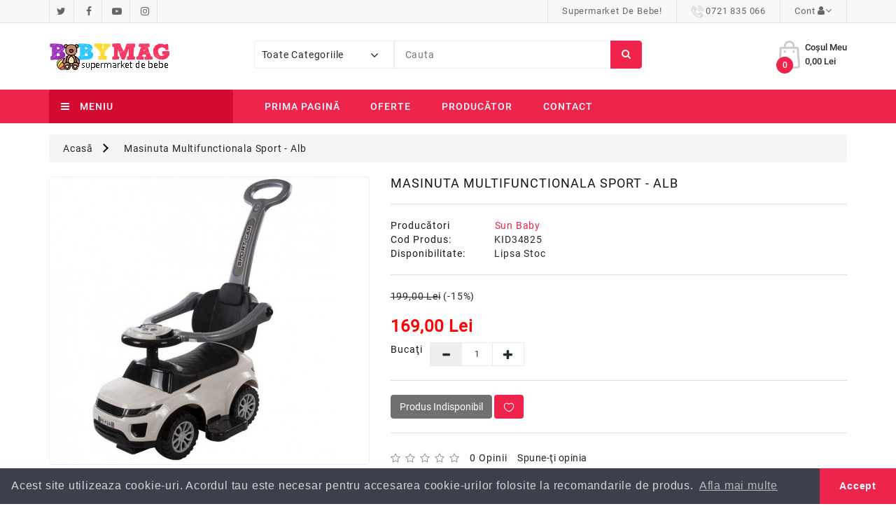

--- FILE ---
content_type: text/html; charset=utf-8
request_url: https://www.babymag.ro/masinuta-multifunctionala-sport-alb.html
body_size: 27824
content:
 <!DOCTYPE html>
<!--[if IE]><![endif]-->
<!--[if IE 8 ]><html dir="ltr" lang="ro" class="ie8"><![endif]-->
<!--[if IE 9 ]><html dir="ltr" lang="ro" class="ie9"><![endif]-->
<!--[if (gt IE 9)|!(IE)]><!-->
<html dir="ltr" lang="ro">
<!--<![endif]-->
<head>
<meta charset="UTF-8" />
<meta name="viewport" content="width=device-width, initial-scale=1">
<meta http-equiv="X-UA-Compatible" content="IE=edge">
<title>Masinuta Multifunctionala Sport - Alb - Sun Baby - BabyM ...</title>
<base href="https://www.babymag.ro/" />
 	
			

 
<meta name="robots" content="index"> 
			
<meta name="description" content="Masinuta Multifunctionala Sport - Alb - Sun Baby -Alternativa perfecta a carucioarelor sport pentru copiii care cauta aventurile si distractia." />
<meta name="keywords" content=" masinuta multifunctionala sport alb plimbare sun baby masinuta multifunctionala sport alb vehicule fara pedale sun baby" />
<script src="catalog/view/javascript/jquery/jquery-2.1.1.min.js" type="text/javascript"></script>
<link href="catalog/view/javascript/bootstrap/css/bootstrap.min.css" rel="stylesheet" media="screen" />
<script src="catalog/view/javascript/bootstrap/js/bootstrap.min.js" type="text/javascript"></script>
<script src="catalog/view/javascript/inspire/product-slider-zoom/jquery.elevatezoom.js" type="text/javascript"></script>
<link href="catalog/view/javascript/font-awesome/css/font-awesome.min.css" rel="stylesheet" type="text/css" />
<link href="https://fonts.googleapis.com/css?family=Rochester" rel="stylesheet"> 
<link href="//fonts.googleapis.com/css?family=Open+Sans:400,400i,300,700" rel="stylesheet" type="text/css" />
<link href="https://fonts.googleapis.com/css?family=Pattaya" rel="stylesheet"> 
<link href="catalog/view/theme/default/stylesheet/stylesheet.css" rel="stylesheet">
<script src="catalog/view/javascript/countdown/jquery.plugin.min.js" type="text/javascript"></script>
<script src="catalog/view/javascript/countdown/jquery.countdown.min.js" type="text/javascript"></script>

<link href="catalog/view/javascript/jquery/readmore/readmore.css" type="text/css" rel="stylesheet" media="screen" />
<script src="catalog/view/javascript/jquery/readmore/readmore.js" type="text/javascript"></script>
  
<link href="catalog/view/javascript/jquery/swiper/css/owl.carousel.css" type="text/css" rel="stylesheet" media="screen" />
<link href="catalog/view/javascript/jquery/swiper/css/owl.theme.css" type="text/css" rel="stylesheet" media="screen" />
<link href="catalog/view/javascript/jquery/magnific/magnific-popup.css" type="text/css" rel="stylesheet" media="screen" />
<link href="catalog/view/javascript/jquery/datetimepicker/bootstrap-datetimepicker.min.css" type="text/css" rel="stylesheet" media="screen" />
<link href="catalog/view/theme/default/stylesheet/inspirenewsletter.css" type="text/css" rel="stylesheet" media="screen" />

 <!--right to left (RTL)-->
         <!--over RTL-->


<script src="catalog/view/javascript/inspire/custom.js" type="text/javascript"></script>

<script src="catalog/view/javascript/jquery/swiper/js/owl.carousel.min.js" type="text/javascript"></script>
<script src="catalog/view/javascript/jquery/magnific/jquery.magnific-popup.min.js" type="text/javascript"></script>
<script src="catalog/view/javascript/jquery/datetimepicker/moment/moment.min.js" type="text/javascript"></script>
<script src="catalog/view/javascript/jquery/datetimepicker/moment/moment-with-locales.min.js" type="text/javascript"></script>
<script src="catalog/view/javascript/jquery/datetimepicker/bootstrap-datetimepicker.min.js" type="text/javascript"></script>
<script src="catalog/view/javascript/jquery/inspirequickview.js" type="text/javascript"></script>
<script src="catalog/view/javascript/jquery/inspirenewsletter.js" type="text/javascript"></script>
<script src="catalog/view/javascript/common.js" type="text/javascript"></script>
<link href="https://www.babymag.ro/masinuta-multifunctionala-sport-alb.html" rel="canonical" />
<link href="https://www.babymag.ro/image/catalog/cart.png" rel="icon" />
<link href="https://plus.google.com/" rel="publisher" />
<!-- Global site tag (gtag.js) - Google Analytics -->
<script async src="https://www.googletagmanager.com/gtag/js?id=UA-131286715-1"></script>
<script>
  window.dataLayer = window.dataLayer || [];
  function gtag(){dataLayer.push(arguments);}
  gtag('js', new Date());

  gtag('config', 'UA-131286715-1');
</script>
<svg style="display: none">
  <symbol viewBox="0 0 612 612" id="basket">
      <path d="M561,187h-86.615c-0.629-1.734-1.274-3.451-2.227-4.998l-85-136C382.636,38.794,374.629,34,365.5,34
        C351.424,34,340,45.407,340,59.5c0,4.964,1.411,9.571,3.859,13.498L415.106,187H196.894l71.247-114.002
        C270.589,69.088,272,64.464,272,59.5c0-14.093-11.424-25.5-25.5-25.5c-9.129,0-17.136,4.794-21.641,12.002l-85,136
        c-0.969,1.547-1.615,3.264-2.244,4.998H51c-28.169,0-51,22.831-51,51v34c0,24.157,16.847,44.268,39.389,49.555l64.668,219.878
        C110.279,562.564,129.846,578,153,578h306c23.154,0,42.721-15.436,48.943-36.567l64.668-219.878
        C595.153,316.285,612,296.157,612,272v-34C612,209.831,589.169,187,561,187z M459,527l-306.017,0.034L92.99,323h426.02L459,527z
         M561,272H51v-34h510V272z"/>
  </symbol>
  <symbol viewBox="0 0 512 512" id="gift">
    <path d="M460.808,287.246H223.029l10.443-24.748c0.867-2.055,0.883-4.37,0.043-6.436s-2.467-3.715-4.521-4.582l-39.677-16.742
      c-4.278-1.804-9.213,0.198-11.018,4.479l-23.156,54.875c-4.933-9.415-12.903-16.767-22.822-20.953l-19.483-8.221
      c-4.279-1.804-9.212,0.198-11.018,4.479l-14.575,34.539c-4.777,11.319-4.86,23.82-0.233,35.202
      c1.004,2.467,2.212,4.809,3.589,7.026c-14.103,3.097-26.552,12.743-32.58,27.026l-14.575,34.539
      c-0.867,2.055-0.883,4.37-0.043,6.436c0.84,2.067,2.466,3.715,4.521,4.582l19.483,8.222c5.755,2.429,11.814,3.643,17.878,3.643
      c4.388,0,8.778-0.637,13.054-1.911l-23.156,54.875c-1.805,4.279,0.2,9.213,4.479,11.018l39.677,16.744
      c1.068,0.45,2.175,0.664,3.266,0.664c3.28,0,6.396-1.931,7.752-5.142l73.89-175.099V486.53c0,14.041,11.424,25.466,25.467,25.466
      h214.038c14.041,0,25.466-11.424,25.466-25.466V295.656C469.218,291.01,465.452,287.246,460.808,287.246z M102.741,310.474
      l11.305-26.791l11.735,4.952c7.18,3.029,12.749,8.672,15.684,15.893c2.933,7.219,2.881,15.149-0.149,22.328l-11.305,26.791
      l-11.735-4.952c-7.18-3.029-12.75-8.672-15.684-15.893C99.658,325.583,99.71,317.653,102.741,310.474z M96.273,411.618
      c-7.219,2.935-15.149,2.883-22.328-0.149l-11.735-4.952l11.305-26.791c6.254-14.822,23.399-21.792,38.22-15.536l11.735,4.952
      l-11.306,26.793C109.136,403.115,103.492,408.684,96.273,411.618z M118.129,492.568L93.95,482.364c0,0,33.713-79.89,33.713-79.891
      l62.864-148.97l24.179,10.203L118.129,492.568z M353.075,495.177h-32.688v-0.001V343.443c0-4.646-3.764-8.41-8.41-8.41
      c-4.646,0-8.41,3.764-8.41,8.41v151.733h-73.855c-4.768,0-8.648-3.879-8.648-8.647V304.065h132.01V495.177z M452.398,486.53
      c0,4.768-3.879,8.647-8.646,8.647h-73.856V304.065h82.503V486.53z"></path>
    <path d="M371.893,35.524l-12.781-9.514l0.592-15.928c0.136-3.722-1.815-7.134-5.093-8.903c-3.275-1.769-7.197-1.532-10.238,0.622
      l-12.997,9.216l-14.962-5.483c-3.497-1.282-7.344-0.484-10.043,2.085c-2.7,2.57-3.687,6.378-2.576,9.933l4.747,15.208
      l-9.835,12.534c-2.301,2.929-2.732,6.837-1.122,10.196c1.609,3.359,4.924,5.474,8.653,5.519l15.932,0.185l8.881,13.229
      c1.829,2.725,4.828,4.304,8.041,4.304c0.434,0,0.87-0.029,1.309-0.087c3.694-0.491,6.729-2.99,7.923-6.522l5.1-15.095l15.331-4.36
      c3.584-1.022,6.227-3.934,6.895-7.599C376.32,41.399,374.878,37.742,371.893,35.524z M345.24,41.858
      c-3.087,0.874-5.539,3.211-6.557,6.239l-1.689,4.999l-2.942-4.383c-1.786-2.659-4.763-4.266-7.954-4.297l-5.275-0.062l3.254-4.142
      c1.979-2.516,2.591-5.843,1.637-8.9l-1.571-5.036l4.937,1.809c3.008,1.11,6.366,0.664,8.978-1.191l4.304-3.052l-0.195,5.262
      c-0.122,3.203,1.34,6.257,3.907,8.163l4.231,3.151L345.24,41.858z"></path>
    <path d="M340.599,179.225c-2.02-24.648-6.029-49.339-11.916-73.384c-1.104-4.511-5.656-7.273-10.168-6.169
      c-4.511,1.104-7.273,5.658-6.169,10.168c5.677,23.187,9.544,46.992,11.491,70.759c2.155,26.306,1.999,52.978-0.464,79.277
      c-0.433,4.624,2.965,8.724,7.589,9.158c0.266,0.023,0.531,0.037,0.794,0.037c4.29,0,7.956-3.269,8.364-7.627
      C342.672,234.17,342.834,206.508,340.599,179.225z"></path>
    <path d="M315.428,260.392c-1.589-16.902-7.274-42.16-25.34-66.495c-23.944-32.254-56.031-44.601-73.029-49.09
      c-4.491-1.191-9.092,1.492-10.278,5.983c-1.188,4.489,1.492,9.092,5.983,10.277c14.869,3.928,42.931,14.719,63.817,42.856
      c15.751,21.217,20.712,43.274,22.1,58.043c0.409,4.356,4.074,7.624,8.363,7.624c0.263,0,0.529-0.013,0.797-0.038
      C312.467,269.117,315.862,265.016,315.428,260.392z"></path>
    <path d="M458.192,157.763c-13.491,0.579-47.944,4.975-76.417,33.235c-24.666,24.478-31.346,53.21-33.132,68.157
      c-0.551,4.611,2.74,8.797,7.354,9.349c0.339,0.04,0.675,0.061,1.008,0.061c4.198,0,7.828-3.141,8.34-7.413
      c1.526-12.775,7.229-37.327,28.276-58.216c24.301-24.12,53.754-27.874,65.29-28.368c4.641-0.2,8.242-4.122,8.042-8.762
      C466.754,161.163,462.845,157.536,458.192,157.763z"></path>
    <path d="M276.769,77c-11.341-11.907-30.256-12.372-42.166-1.027c-11.907,11.341-12.368,30.256-1.027,42.166
      c5.495,5.768,12.906,9.051,20.871,9.245c0.25,0.007,0.497,0.009,0.746,0.009c7.689,0,14.963-2.905,20.55-8.228
      c5.768-5.495,9.051-12.906,9.245-20.87C285.183,90.331,282.263,82.766,276.769,77z M264.142,106.986
      c-5.192,4.946-13.44,4.742-18.385-0.447c-4.946-5.194-4.745-13.442,0.447-18.388c2.513-2.394,5.741-3.58,8.965-3.58
      c3.437,0,6.868,1.35,9.42,4.03C269.535,93.792,269.334,102.04,264.142,106.986z"></path>
    <path d="M408.999,101.942c-11.341-11.908-30.256-12.37-42.166-1.027c-5.768,5.495-9.052,12.908-9.246,20.871
      c-0.194,7.965,2.725,15.528,8.219,21.296c5.853,6.144,13.721,9.24,21.603,9.24c7.394,0,14.799-2.725,20.563-8.214
      C419.881,132.767,420.341,113.852,408.999,101.942z M396.371,131.93c-5.191,4.945-13.438,4.744-18.385-0.447
      c-4.946-5.193-4.745-13.441,0.449-18.387c2.513-2.394,5.741-3.58,8.965-3.58c3.437,0,6.868,1.35,9.42,4.03
      C401.764,118.736,401.563,126.984,396.371,131.93z"></path>
  </symbol>
  <symbol viewBox="0 0 512 512" id="pay">
    <path d="M85.072,454.931c-1.859-1.861-4.439-2.93-7.069-2.93s-5.21,1.069-7.07,2.93c-1.86,1.861-2.93,4.44-2.93,7.07
      s1.069,5.21,2.93,7.069c1.86,1.86,4.44,2.931,7.07,2.931s5.21-1.07,7.069-2.931c1.86-1.859,2.931-4.439,2.931-7.069
      S86.933,456.791,85.072,454.931z"></path>
    <path d="M469.524,182.938c-1.86-1.861-4.43-2.93-7.07-2.93c-2.63,0-5.21,1.069-7.07,2.93c-1.859,1.86-2.93,4.44-2.93,7.07
      s1.07,5.21,2.93,7.069c1.86,1.86,4.44,2.931,7.07,2.931c2.64,0,5.21-1.07,7.07-2.931c1.869-1.859,2.939-4.439,2.939-7.069
      S471.393,184.798,469.524,182.938z"></path>
    <path d="M509.065,2.929C507.189,1.054,504.645,0,501.992,0L255.998,0.013c-5.522,0-9.999,4.478-9.999,10V38.61l-94.789,25.399
      c-5.335,1.43-8.501,6.913-7.071,12.247l49.127,183.342l-42.499,42.499c-5.409-7.898-14.491-13.092-24.764-13.092H30.006
      c-16.542,0-29.999,13.458-29.999,29.999v162.996C0.007,498.542,13.464,512,30.006,512h95.998c14.053,0,25.875-9.716,29.115-22.78
      l11.89,10.369c9.179,8.004,20.939,12.412,33.118,12.412h301.867c5.522,0,10-4.478,10-10V10
      C511.992,7.348,510.94,4.804,509.065,2.929z M136.002,482.001c0,5.513-4.486,10-10,10H30.005c-5.514,0-10-4.486-10-10V319.005
      c0-5.514,4.486-10,10-10h37.999V424.2c0,5.522,4.478,10,10,10s10-4.478,10-10V309.005h37.999c5.514,0,10,4.486,10,10V482.001z
       M166.045,80.739l79.954-21.424V96.37l-6.702,1.796c-2.563,0.687-4.746,2.362-6.072,4.659s-1.686,5.026-0.999,7.588
      c3.843,14.341-4.698,29.134-19.039,32.977c-2.565,0.688-4.752,2.366-6.077,4.668c-1.325,2.301-1.682,5.035-0.989,7.599
      l38.979,144.338h-20.07l-10.343-40.464c-0.329-1.288-0.905-2.475-1.676-3.507L166.045,80.739z M245.999,142.229v84.381
      l-18.239-67.535C235.379,155.141,241.614,149.255,245.999,142.229z M389.663,492H200.125V492c-7.345,0-14.438-2.658-19.974-7.485
      l-24.149-21.061V325.147l43.658-43.658l7.918,30.98c1.132,4.427,5.119,7.523,9.688,7.523l196.604,0.012c7.72,0,14,6.28,14,14
      c0,7.72-6.28,14-14,14H313.13c-5.522,0-10,4.478-10,10c0,5.522,4.478,10,10,10h132.04c7.72,0,14,6.28,14,14c0,7.72-6.28,14-14,14
      H313.13c-5.522,0-10,4.478-10,10c0,5.522,4.478,10,10,10h110.643c7.72,0,14,6.28,14,14c0,7.72-6.28,14-14,14H313.13
      c-5.522,0-10,4.478-10,10c0,5.522,4.478,10,10,10h76.533c7.72,0,14,6.28,14,14C403.662,485.72,397.382,492,389.663,492z
       M491.994,492h-0.001h-71.359c1.939-4.273,3.028-9.01,3.028-14s-1.089-9.727-3.028-14h3.139c18.747,0,33.999-15.252,33.999-33.999
      c0-5.468-1.305-10.635-3.609-15.217c14.396-3.954,25.005-17.149,25.005-32.782c0-7.584-2.498-14.595-6.711-20.255V235.007
      c0-5.522-4.478-10-10-10c-5.522,0-10,4.478-10,10v113.792c-2.35-0.515-4.787-0.795-7.289-0.795h-0.328
      c1.939-4.273,3.028-9.01,3.028-14c0-18.748-15.252-33.999-33.999-33.999h-16.075c17.069-7.32,29.057-24.286,29.057-44.005
      c0-26.389-21.468-47.858-47.857-47.858c-26.388,0-47.857,21.469-47.857,47.858c0,19.719,11.989,36.685,29.057,44.005h-54.663
      V109.863c17.864-3.893,31.96-17.988,35.852-35.853h75.221c3.892,17.865,17.988,31.96,35.852,35.853v31.09c0,5.522,4.478,10,10,10
      s10-4.478,10-10v-40.018c0-5.522-4.478-10-10-10c-14.847,0-26.924-12.079-26.924-26.925c0-5.522-4.478-10-10-10h-93.076
      c-5.522,0-10,4.478-10,10c0,14.847-12.078,26.925-26.924,26.925c-5.522,0-10,4.478-10,10v199.069H266V20.011L491.994,20V492z
       M378.996,283.858c-15.361,0-27.857-12.497-27.857-27.857s12.497-27.858,27.857-27.858S406.853,240.64,406.853,256
      S394.357,283.858,378.996,283.858z"></path>
  </symbol>
  <symbol viewBox="0 0 512.001 512.001" id="support">
    <path d="M480.844,0.214H306.919c-17.179,0-31.156,13.976-31.156,31.156v118.797c0,17.18,13.977,31.156,31.156,31.156h6.03v27.32
      c0,5.133,3.064,9.72,7.807,11.685c1.575,0.652,3.221,0.969,4.853,0.969c3.284,0,6.504-1.285,8.931-3.711l36.263-36.263h110.042
      c17.179,0,31.156-13.976,31.156-31.156V31.37C512,14.191,498.023,0.214,480.844,0.214z M480.844,165.243H370.589
      c-4.157,0-8.066,1.619-11.007,4.559l-30.553,30.554v-19.546c0-8.583-6.983-15.567-15.566-15.567h-6.544
      c-8.313,0-15.076-6.763-15.076-15.076V31.371c0-8.313,6.763-15.076,15.076-15.076h173.925c8.313,0,15.076,6.763,15.076,15.076
      v118.797h0C495.92,158.48,489.157,165.243,480.844,165.243z"></path>
      <path d="M402.401,124.126c-2.074-2.12-4.587-3.181-7.536-3.181c-2.934,0-5.466,1.037-7.594,3.111
      c-2.13,2.075-3.194,4.588-3.194,7.538c0,2.859,1.059,5.348,3.181,7.468c2.12,2.122,4.654,3.181,7.607,3.181
      c2.949,0,5.463-1.059,7.536-3.181c2.075-2.119,3.112-4.609,3.112-7.468C405.513,128.738,404.476,126.248,402.401,124.126z"></path>
      <path d="M418.099,46.816c-5.442-4.333-12.541-6.5-21.299-6.5c-8.574,0-15.26,1.984-20.053,5.947
      c-4.796,3.965-7.192,8.159-7.192,12.585c0,2.489,0.849,4.426,2.55,5.809c1.698,1.383,3.604,2.074,5.718,2.074
      c1.653,0,3.032-0.51,4.133-1.53c1.102-1.02,1.975-2.146,2.619-3.379c0.644-1.232,1.975-2.36,3.998-3.38
      c2.02-1.02,4.592-1.53,7.717-1.53c3.673,0,6.66,0.795,8.957,2.384c2.297,1.59,3.446,3.883,3.446,6.88
      c0,1.725-0.508,3.427-1.521,5.109c-1.015,1.681-1.936,2.93-2.766,3.747c-0.83,0.817-2.305,2.045-4.425,3.678
      c-2.122,1.634-3.32,2.586-3.596,2.859c-6.179,5.268-9.266,12.17-9.266,20.706c0,3.544,0.553,5.951,1.659,7.222
      c1.107,1.27,3.088,1.906,5.947,1.906c5.439,0,8.159-1.889,8.159-5.67c0-2.95,0.114-5.139,0.345-6.569
      c0.229-1.428,0.92-3.088,2.075-4.979c1.152-1.889,2.932-3.803,5.339-5.739c10.407-8.022,15.613-16.458,15.613-25.309
      C426.259,56.591,423.538,51.152,418.099,46.816z"></path>
      <path d="M277.243,400.624l-37.326-7.309c-4.554-0.892-8.611-2.606-11.984-4.894c-0.259-0.201-0.528-0.381-0.806-0.546
        c-5.804-4.238-9.332-10.278-9.332-16.867v-15.506c5.305-4.121,10.099-8.861,14.279-14.116
        c17.931-0.35,32.474-14.736,33.076-32.605c8.669-2.897,14.942-11.076,14.942-20.706v-41.025c0-9.335-5.898-17.298-14.153-20.417
        c3.756-1.482,5.881-5.578,4.805-9.568c-7.663-28.385-20.021-50.971-36.728-67.131c-19.249-18.622-40.58-28.661-63.404-29.841
        c-1.468-0.074-36.284-1.562-66.647,24.276c-8.715,7.416-16.43,16.73-22.937,27.68c-0.005,0.008-0.011,0.015-0.016,0.023
        c-0.019,0.03-0.035,0.061-0.054,0.091c-0.014,0.025-0.03,0.048-0.044,0.072c-0.003,0.006-0.005,0.012-0.009,0.017
        c-6.053,9.741-10.303,20.353-12.625,31.547c-1.581,7.619-2.231,15.373-1.956,23.136c-7.829,3.323-13.334,11.088-13.334,20.115
        v41.025c0,12.043,9.798,21.84,21.84,21.84h10.545c4.952,19.552,16.807,36.369,32.802,47.732v13.361
        c0,6.59-3.53,12.632-9.336,16.87c-0.274,0.163-0.54,0.342-0.797,0.54c-3.374,2.29-7.433,4.005-11.989,4.897l-37.326,7.309
        C24.15,407.395,0,433.304,0,463.632v40.114c0,4.44,3.599,8.04,8.04,8.04h319.892c4.441,0,8.04-3.6,8.04-8.04v-40.114
        C335.972,433.304,311.821,407.395,277.243,400.624z M244.746,319.217c1.158-3.023,2.156-6.123,2.961-9.302h1.228
        C248.476,313.449,246.977,316.652,244.746,319.217z M264.013,247.048v41.025c0,3.176-2.584,5.76-5.76,5.76h-7.987v-4.466v-48.079
        h7.987C261.429,241.288,264.013,243.873,264.013,247.048z M114.385,156.615c25.334-21.558,55.127-20.478,55.398-20.463
        c18.829,0.973,36.678,9.497,53.054,25.339c14.591,14.115,25.487,34.222,32.382,59.765c0.43,1.594,1.312,2.944,2.469,3.954h-7.756
        c-0.985-3.327-4.059-5.756-7.706-5.756c-1.596,0-3.079,0.471-4.329,1.272c-0.029,0.018-0.053,0.027-0.082,0.046
        c-8.611,5.651-29.118,9.121-40.031,9.121c-26.73,0-52.476-9.549-74.332-26.987l-25.525-27.515
        C102.812,168.074,108.327,161.769,114.385,156.615z M82.817,289.368v4.466h-0.001H74.83c-3.176,0-5.76-2.584-5.76-5.76V247.05
        c0-3.176,2.584-5.76,5.76-5.76h7.987V289.368z M89.002,219.676c-1.033,0.244-1.987,0.686-2.823,1.285
        c-1.265,0.548-2.541,1.075-3.838,1.561c0.063-5.189,0.624-10.36,1.682-15.457c1.13-5.448,2.83-10.722,5.035-15.793
        c5.23,6.417,10.814,12.324,16.705,17.689c-5.96,4.803-11.048,7.758-13.367,9.004C91.282,218.564,90.147,219.128,89.002,219.676z
         M98.897,289.368V233.25v-0.544c0.37-0.193,0.745-0.378,1.112-0.575c3.093-1.662,10.324-5.875,18.429-12.799
        c23.574,17.252,50.924,26.641,79.346,26.641c9.009,0,24.105-1.949,36.402-6.052v49.448c0,13.206-3.818,25.53-10.387,35.954
        H174.37c-4.441,0-8.04,3.6-8.04,8.04s3.599,8.04,8.04,8.04h35.341c-11.722,9.742-26.773,15.611-43.171,15.611
        C129.241,357.014,98.897,326.668,98.897,289.368z M319.892,495.707h-44.48v-13.659c0-4.44-3.599-8.04-8.04-8.04
        c-4.441,0-8.04,3.6-8.04,8.04v13.659H76.704v-13.659c0-4.44-3.599-8.04-8.04-8.04s-8.04,3.6-8.04,8.04v13.659H16.08v-32.074
        c0-22.535,18.808-41.956,45.739-47.228l37.326-7.309c4.731-0.926,9.131-2.467,13.11-4.503c4.836,3.702,10.025,6.918,15.49,9.59
        c1.137,0.555,2.34,0.818,3.525,0.818c2.975,0,5.835-1.658,7.23-4.51c1.949-3.99,0.296-8.804-3.692-10.755
        c-3.244-1.585-6.367-3.411-9.352-5.445c5.577-6.531,8.801-14.603,8.801-23.282v-4.396c9.941,4.17,20.847,6.482,32.285,6.482
        c12.559,0,24.471-2.798,35.173-7.774v5.688c0,8.676,3.221,16.745,8.794,23.274c-12.481,8.485-27.276,13.095-42.523,13.095
        c-3.095,0-6.207-0.188-9.252-0.559c-4.412-0.537-8.417,2.601-8.954,7.008c-0.537,4.408,2.602,8.416,7.009,8.953
        c3.688,0.45,7.456,0.677,11.197,0.677c20.207,0,39.76-6.677,55.709-18.876c3.985,2.042,8.392,3.587,13.132,4.515l37.326,7.309
        c26.931,5.273,45.739,24.694,45.739,47.228V495.707z"></path>
      <path d="M166.641,324.584c9.789,0,19.578-3.726,27.031-11.179c2.929-2.928,2.929-7.677,0-10.606
        c-2.929-2.929-7.677-2.929-10.607,0c-9.058,9.058-23.793,9.057-32.849,0c-2.929-2.929-7.677-2.929-10.607,0
        c-2.929,2.928-2.929,7.677,0,10.606C147.062,320.858,156.851,324.584,166.641,324.584z"></path>
        <circle cx="136.53" cy="257.02" r="7.5"></circle>
        <circle cx="193.57" cy="257.02" r="7.5"></circle>
  </symbol>
  <symbol viewBox="0 0 512.003 512.003" id="ship">
    <path d="M256.001,406.94c-5.522,0-10,4.477-10,10v0.236c0,5.523,4.478,10,10,10c5.523,0,10-4.477,10-10v-0.236
        C266.001,411.417,261.524,406.94,256.001,406.94z"></path>
      <path d="M477.274,491.999c-14.637,0-28.275-7.874-35.592-20.549c-1.786-3.094-5.088-5-8.66-5c-3.573,0-6.875,1.906-8.66,5
        c-6.743,11.679-18.853,19.265-32.164,20.39c19.036-36.855,36.264-83.566,50.104-126.438c0.19-0.47,0.349-0.948,0.464-1.435
        c4.594-14.277,8.807-28.106,12.582-40.984c0.081-0.237,0.147-0.478,0.211-0.718c4.431-15.135,8.252-28.933,11.367-40.557
        c0.924-3.451-0.063-7.133-2.588-9.66c-26.262-26.261-58.084-52.079-91.611-74.895l-2.371-76.837
        c-0.383-12.292-10.145-21.92-22.223-21.92h-41.804l-4.303-46.525c-0.014-0.227-0.033-0.452-0.063-0.675l-3.085-33.366
        C297.938,7.665,289.897,0,280.173,0h-48.342c-9.723,0-17.764,7.665-18.705,17.83l-3.087,33.373
        c-0.028,0.216-0.047,0.435-0.061,0.655l-4.304,46.537h-41.802c-12.082,0-21.843,9.63-22.223,21.923l-2.372,76.834
        c-33.527,22.817-65.35,48.634-91.611,74.896c-2.525,2.526-3.513,6.209-2.588,9.66c3.102,11.575,6.902,25.3,11.307,40.349
        c0.076,0.322,0.171,0.641,0.28,0.957c3.772,12.862,7.979,26.672,12.565,40.927c0.117,0.501,0.279,0.992,0.476,1.475
        c13.843,42.875,31.069,89.576,50.101,126.423c-13.311-1.124-25.42-8.71-32.162-20.389c-1.785-3.094-5.086-5-8.66-5.001
        c-3.572,0-6.874,1.906-8.66,5c-7.318,12.676-20.958,20.55-35.595,20.55c-5.523,0-10,4.477-10,10s4.478,10,10,10
        c16.873,0,32.854-7.039,44.254-18.987c11.398,11.949,27.38,18.989,44.255,18.989c5.008,0,9.934-0.627,14.686-1.811
        c0.233-0.05,0.464-0.108,0.694-0.176c10.996-2.876,21.021-8.776,28.875-17.008c11.398,11.951,27.379,18.995,44.254,18.995
        c16.874,0,32.854-7.039,44.252-18.987c11.4,11.949,27.382,18.989,44.255,18.989c16.875,0,32.854-7.044,44.255-18.995
        c7.801,8.178,17.746,14.056,28.656,16.952c0.352,0.112,0.707,0.199,1.064,0.27c4.706,1.159,9.58,1.772,14.533,1.772
        c16.875,0,32.857-7.04,44.257-18.989C444.418,504.961,460.399,512,477.273,512c5.523,0,10-4.477,10-10
        C487.274,496.476,482.798,491.999,477.274,491.999z M358.2,211.437c31.924,21.462,62.398,45.805,87.895,70.701
        c-1.672,6.163-3.522,12.851-5.533,19.944c-43.936-36.346-121.47-91.173-174.56-115.48l-0.001-26.624
        c29.471,12.932,60.596,30.34,90.51,50.322C357.033,210.734,357.597,211.115,358.2,211.437z M233.011,20h45.984l2.08,22.495
        h-50.146L233.011,20z M229.08,62.495h53.845l3.32,35.9H225.76L229.08,62.495z M161.64,120.935c0.038-1.248,0.884-2.54,2.232-2.54
        h50.919h82.42h0.021h50.901c1.348,0,2.193,1.293,2.232,2.54l1.938,62.827c-30.987-19.563-62.745-36.216-92.378-48.018
        c-0.03-0.013-0.061-0.024-0.091-0.037c-0.047-0.019-0.094-0.039-0.14-0.057c-0.085-0.033-0.172-0.057-0.256-0.088
        c-0.194-0.071-0.388-0.142-0.587-0.201c-0.12-0.036-0.241-0.062-0.362-0.093c-0.188-0.048-0.374-0.099-0.566-0.136
        c-0.16-0.031-0.32-0.05-0.481-0.073c-0.155-0.022-0.31-0.051-0.467-0.066c-0.648-0.064-1.302-0.064-1.95,0
        c-0.158,0.015-0.311,0.044-0.467,0.066c-0.16,0.023-0.322,0.042-0.482,0.073c-0.191,0.038-0.378,0.088-0.565,0.136
        c-0.121,0.031-0.243,0.057-0.362,0.093c-0.199,0.059-0.393,0.13-0.586,0.201c-0.086,0.031-0.172,0.055-0.256,0.088
        c-0.047,0.019-0.094,0.039-0.141,0.057c-0.029,0.012-0.061,0.024-0.09,0.037c-29.633,11.801-61.389,28.454-92.376,48.017
        L161.64,120.935z M65.909,282.138c25.488-24.888,55.951-49.223,87.863-70.679c0.617-0.325,1.192-0.718,1.725-1.161
        c29.913-19.982,61.035-37.389,90.504-50.32l0.001,26.623c-53.09,24.307-130.622,79.133-174.56,115.479
        C69.432,294.989,67.583,288.302,65.909,282.138z M371.528,488.171c-7.578-3.511-14.06-9.279-18.357-16.72
        c-0.017-0.031-0.039-0.059-0.059-0.09c-0.108-0.185-0.228-0.363-0.35-0.541c-0.066-0.099-0.131-0.2-0.201-0.296
        c-0.117-0.158-0.243-0.31-0.369-0.462c-0.089-0.106-0.174-0.216-0.267-0.318c-0.109-0.121-0.228-0.235-0.344-0.351
        c-0.121-0.122-0.241-0.246-0.368-0.361c-0.096-0.087-0.2-0.168-0.301-0.251c-0.157-0.131-0.314-0.262-0.478-0.383
        c-0.092-0.067-0.189-0.128-0.283-0.193c-0.182-0.124-0.363-0.246-0.553-0.357c-0.029-0.018-0.057-0.04-0.088-0.057
        c-0.078-0.045-0.161-0.08-0.241-0.123c-0.177-0.096-0.353-0.189-0.534-0.273c-0.142-0.066-0.284-0.124-0.428-0.184
        c-0.15-0.062-0.302-0.123-0.455-0.178c-0.17-0.06-0.342-0.113-0.514-0.164c-0.133-0.039-0.265-0.078-0.398-0.111
        c-0.186-0.046-0.372-0.085-0.559-0.121c-0.13-0.025-0.26-0.049-0.391-0.068c-0.184-0.027-0.367-0.048-0.551-0.065
        c-0.143-0.014-0.285-0.024-0.43-0.032c-0.168-0.008-0.336-0.011-0.505-0.011c-0.162,0-0.324,0.003-0.487,0.011
        c-0.148,0.007-0.298,0.019-0.446,0.033c-0.179,0.017-0.356,0.037-0.534,0.064c-0.137,0.02-0.271,0.045-0.408,0.071
        c-0.182,0.035-0.361,0.073-0.542,0.118c-0.14,0.035-0.276,0.075-0.413,0.115c-0.168,0.05-0.335,0.101-0.501,0.16
        c-0.157,0.056-0.313,0.119-0.468,0.182c-0.139,0.058-0.279,0.115-0.417,0.179c-0.183,0.085-0.361,0.18-0.54,0.276
        c-0.078,0.043-0.16,0.077-0.238,0.122c-0.031,0.018-0.058,0.039-0.088,0.057c-0.19,0.111-0.371,0.234-0.553,0.358
        c-0.095,0.064-0.191,0.125-0.283,0.192c-0.164,0.121-0.321,0.252-0.479,0.384c-0.101,0.083-0.205,0.164-0.301,0.251
        c-0.127,0.115-0.247,0.239-0.368,0.361c-0.116,0.116-0.234,0.23-0.344,0.351c-0.093,0.102-0.177,0.211-0.266,0.318
        c-0.126,0.152-0.253,0.304-0.37,0.462c-0.07,0.096-0.135,0.197-0.201,0.296c-0.121,0.178-0.241,0.356-0.35,0.541
        c-0.02,0.031-0.041,0.059-0.059,0.09c-7.318,12.676-20.958,20.55-35.595,20.55c-14.637,0-28.275-7.875-35.595-20.552
        c-1.785-3.094-5.087-5-8.66-5c-3.572,0-6.874,1.906-8.66,5C240.022,484.126,226.383,492,211.746,492
        c-14.637,0-28.275-7.874-35.594-20.55c-0.018-0.03-0.039-0.057-0.057-0.086c-0.111-0.189-0.233-0.372-0.357-0.555
        c-0.066-0.095-0.127-0.192-0.193-0.284c-0.119-0.162-0.25-0.317-0.379-0.473c-0.086-0.102-0.168-0.209-0.258-0.308
        c-0.111-0.124-0.232-0.24-0.351-0.358c-0.12-0.119-0.237-0.241-0.361-0.353c-0.099-0.089-0.204-0.171-0.306-0.256
        c-0.156-0.13-0.312-0.26-0.475-0.38c-0.092-0.067-0.189-0.129-0.285-0.194c-0.182-0.124-0.363-0.245-0.551-0.357
        c-0.031-0.017-0.058-0.039-0.088-0.057c-0.078-0.045-0.16-0.08-0.24-0.123c-0.178-0.096-0.355-0.19-0.537-0.275
        c-0.14-0.065-0.279-0.122-0.42-0.18c-0.154-0.064-0.309-0.126-0.465-0.182c-0.167-0.059-0.334-0.11-0.502-0.16
        c-0.138-0.041-0.275-0.081-0.414-0.116c-0.18-0.044-0.358-0.083-0.538-0.117c-0.138-0.026-0.276-0.052-0.415-0.072
        c-0.175-0.026-0.35-0.046-0.524-0.062c-0.152-0.015-0.306-0.027-0.459-0.034c-0.157-0.008-0.314-0.011-0.472-0.011
        c-0.174,0-0.349,0.003-0.523,0.012c-0.137,0.007-0.271,0.018-0.407,0.03c-0.191,0.017-0.383,0.039-0.573,0.068
        c-0.123,0.019-0.245,0.041-0.367,0.064c-0.194,0.037-0.389,0.078-0.582,0.126c-0.125,0.032-0.248,0.067-0.371,0.104
        c-0.182,0.054-0.361,0.109-0.541,0.173c-0.145,0.052-0.286,0.109-0.428,0.167c-0.152,0.062-0.303,0.124-0.452,0.194
        c-0.174,0.081-0.343,0.171-0.513,0.262c-0.084,0.046-0.172,0.083-0.256,0.131c-0.033,0.019-0.062,0.041-0.094,0.06
        c-0.181,0.107-0.355,0.225-0.531,0.343c-0.102,0.069-0.205,0.135-0.305,0.208c-0.156,0.115-0.305,0.24-0.455,0.365
        c-0.108,0.089-0.22,0.176-0.323,0.27c-0.12,0.108-0.233,0.226-0.349,0.341c-0.122,0.122-0.247,0.242-0.361,0.37
        c-0.088,0.097-0.169,0.201-0.253,0.302c-0.131,0.157-0.262,0.313-0.382,0.477c-0.068,0.092-0.13,0.191-0.195,0.286
        c-0.123,0.181-0.244,0.362-0.355,0.549c-0.018,0.031-0.039,0.058-0.057,0.089c-4.297,7.44-10.779,13.208-18.354,16.719
        c-18.799-34.97-35.994-80.689-49.95-123.353l8.542-7.487c6.028-5.287,12.473-10.703,19.156-16.099
        c4.297-3.469,4.969-9.765,1.5-14.062c-3.469-4.297-9.765-4.969-14.063-1.5c-6.894,5.565-13.549,11.159-19.777,16.622
        l-1.988,1.742c-2.23-7.17-4.356-14.179-6.367-20.954c39.91-34.024,115.925-88.274,168.468-114.313L246,388.207
        c0,5.523,4.477,10,10,10s10-4.477,10-10l0.002-179.442c52.544,26.039,128.56,80.29,168.47,114.314
        c-2.011,6.775-4.136,13.782-6.367,20.951l-1.985-1.74c-12.897-11.308-27.026-22.697-43.19-34.819
        c-4.42-3.313-10.688-2.417-14,2.001c-3.314,4.418-2.418,10.686,2,14c15.535,11.649,29.668,23.04,42.006,33.858l8.541,7.486
        C407.522,407.474,390.327,453.197,371.528,488.171z"></path>
      <path d="M141.721,307.997c-3.897-3.464-9.75-3.326-13.48,0.176c-0.867,0.811-1.588,1.772-2.121,2.838
        c-2.47,4.94-0.468,10.947,4.473,13.416c1.436,0.718,2.961,1.058,4.464,1.058c2.827,0,5.573-1.203,7.486-3.359
        c0.003-0.004,0.007-0.007,0.01-0.011C146.221,317.986,145.85,311.666,141.721,307.997z"></path>
  </symbol>
  <symbol viewBox="0 0 129 129" id="addcart">
     <path d="m109.1,36.8c-0.3-2-2-3.4-4-3.4h-23v-9.4c0-9.7-7.9-17.6-17.6-17.6-9.7,0-17.6,7.9-17.6,17.6v9.4h-23c-2,0-3.7,1.4-4,3.4l-13.4,81c-0.2,1.2 0.1,2.4 0.9,3.3 0.8,0.9 1.9,1.4 3.1,1.4h108c0,0 0,0 0.1,0 2.3,0 4.1-1.8 4.1-4.1 0-0.5-0.1-0.9-0.2-1.3l-13.4-80.3zm-54-12.8c0-5.2 4.2-9.4 9.4-9.4s9.4,4.2 9.4,9.4v9.4h-18.8v-9.4zm-39.8,90.4l12.1-72.8h19.5v22.9c0,2.3 1.8,4.1 4.1,4.1 2.3,0 4.1-1.8 4.1-4.1v-22.9h18.8v22.9c0,2.3 1.8,4.1 4.1,4.1 2.3,0 4.1-1.8 4.1-4.1v-22.9h19.5l12.1,72.8h-98.4z"></path>
  </symbol>
  <symbol viewBox="0 0 129 129" id="addwish">
     <path d="m121.6,40.1c-3.3-16.6-15.1-27.3-30.3-27.3-8.5,0-17.7,3.5-26.7,10.1-9.1-6.8-18.3-10.3-26.9-10.3-15.2,0-27.1,10.8-30.3,27.6-4.8,24.9 10.6,58 55.7,76 0.5,0.2 1,0.3 1.5,0.3 0.5,0 1-0.1 1.5-0.3 45-18.4 60.3-51.4 55.5-76.1zm-57,67.9c-39.6-16.4-53.3-45-49.2-66.3 2.4-12.7 11.2-21 22.3-21 7.5,0 15.9,3.6 24.3,10.5 1.5,1.2 3.6,1.2 5.1,0 8.4-6.7 16.7-10.2 24.2-10.2 11.1,0 19.8,8.1 22.3,20.7 4.1,21.1-9.5,49.6-49,66.3z"></path>
  </symbol>
  <symbol viewBox="0 0 490 490" id="addcompare">
       <path d="M215.746,324.797L109.763,98.724l127.557-23.822v288.682c-137.303,6.625-190.134,99.45-192.383,103.566l-12.408,22.659
    h444.023l-17.213-24.174c-2.876-4.024-69.217-94.753-191.419-101.975V69.195l113.894-21.267l-107.56,229.424H490L382.395,47.82
    l93.958-17.534l-5.615-30.095L28.886,82.689l5.615,30.095l71.115-13.281L0,324.797H215.746z M88.939,459.209
    c24.021-26.209,74.909-65.653,163.68-65.653c76.791,0,131.336,39.046,159.61,65.653H88.939z M322.403,246.752l59.731-127.419
    l59.716,127.419H322.403z M48.149,294.197l59.716-127.419l59.731,127.419H48.149z"></path>
    </symbol>
    <symbol viewBox="0 0 456.793 456.793" id="proquick">
       <path d="M448.947,218.474c-0.922-1.168-23.055-28.933-61-56.81c-50.707-37.253-105.879-56.944-159.551-56.944
      c-53.673,0-108.845,19.691-159.551,56.944c-37.944,27.876-60.077,55.642-61,56.81L0,228.396l7.845,9.923
      c0.923,1.168,23.056,28.934,61,56.811c50.707,37.254,105.878,56.943,159.551,56.943c53.672,0,108.844-19.689,159.551-56.943
      c37.945-27.877,60.078-55.643,61-56.811l7.846-9.923L448.947,218.474z M228.396,312.096c-46.152,0-83.699-37.548-83.699-83.699
      c0-46.152,37.547-83.699,83.699-83.699s83.7,37.547,83.7,83.699C312.096,274.548,274.548,312.096,228.396,312.096z
       M41.685,228.396c9.197-9.872,25.32-25.764,46.833-41.478c13.911-10.16,31.442-21.181,51.772-30.305
      c-15.989,19.589-25.593,44.584-25.593,71.782s9.604,52.193,25.593,71.782c-20.329-9.124-37.861-20.146-51.771-30.306
      C67.002,254.159,50.878,238.265,41.685,228.396z M368.273,269.874c-13.912,10.16-31.443,21.182-51.771,30.306
      c15.988-19.589,25.594-44.584,25.594-71.782s-9.605-52.193-25.594-71.782c20.33,9.124,37.861,20.146,51.771,30.305
      c21.516,15.715,37.639,31.609,46.832,41.477C405.91,238.268,389.785,254.161,368.273,269.874z"></path>
      <path d="M223.646,168.834c-27.513,4-50.791,31.432-41.752,59.562c8.23-20.318,25.457-33.991,45.795-32.917
      c16.336,0.863,33.983,18.237,33.59,32.228c1.488,22.407-12.725,39.047-32.884,47.191c46.671,15.21,73.197-44.368,51.818-79.352
      C268.232,175.942,245.969,166.23,223.646,168.834z"></path>
    </symbol>
</svg>

            <style>
            .my-disabled-button {
                color: #444 !important;
            	background-color: #ddd !important;
            	text-decoration: none;
            	cursor: pointer;
            }
            </style>
            
            
            

        <script type="text/javascript">
          function facebook_loadScript(url, callback) {
            var script = document.createElement("script");
            script.type = "text/javascript";
            if(script.readyState) {  // only required for IE <9
              script.onreadystatechange = function() {
                if (script.readyState === "loaded" || script.readyState === "complete") {
                  script.onreadystatechange = null;
                  if (callback) {
                    callback();
                  }
                }
              };
            } else {  //Others
              if (callback) {
                script.onload = callback;
              }
            }

            script.src = url;
            document.getElementsByTagName("head")[0].appendChild(script);
          }
        </script>

        <script type="text/javascript">
          (function() {
            var enableCookieBar = 'false';
            if (enableCookieBar === 'true') {
              facebook_loadScript("catalog/view/javascript/facebook/cookieconsent.min.js");

              // loading the css file
              var css = document.createElement("link");
              css.setAttribute("rel", "stylesheet");
              css.setAttribute("type", "text/css");
              css.setAttribute(
                "href",
                "catalog/view/theme/css/facebook/cookieconsent.min.css");
              document.getElementsByTagName("head")[0].appendChild(css);

              window.addEventListener("load", function(){
                function setConsent() {
                  fbq(
                    'consent',
                    this.hasConsented() ? 'grant' : 'revoke'
                  );
                }
                window.cookieconsent.initialise({
                  palette: {
                    popup: {
                      background: '#237afc'
                    },
                    button: {
                      background: '#fff',
                      text: '#237afc'
                    }
                  },
                  cookie: {
                    name: fbq.consentCookieName
                  },
                  type: 'opt-out',
                  showLink: false,
                  content: {
                    dismiss: 'Agree',
                    deny: 'Opt Out',
                    header: 'Our Site Uses Cookies',
                    message: 'By clicking Agree, you agree to our <a class="cc-link" href="https://www.facebook.com/legal/terms/update" target="_blank">terms of service</a>, <a class="cc-link" href="https://www.facebook.com/policies/" target="_blank">privacy policy</a> and <a class="cc-link" href="https://www.facebook.com/policies/cookies/" target="_blank">cookies policy</a>.'
                  },
                  layout: 'basic-header',
                  location: true,
                  revokable: true,
                  onInitialise: setConsent,
                  onStatusChange: setConsent,
                  onRevokeChoice: setConsent
                }, function (popup) {
                  // If this isn't open, we know that we can use cookies.
                  if (!popup.getStatus() && !popup.options.enabled) {
                    popup.setStatus(cookieconsent.status.dismiss);
                  }
                });
              });
            }
          })();
        </script>

        <script type="text/javascript">
          (function() {
            !function(f,b,e,v,n,t,s){if(f.fbq)return;n=f.fbq=function(){n.callMethod?
            n.callMethod.apply(n,arguments):n.queue.push(arguments)};if(!f._fbq)f._fbq=n;
            n.push=n;n.loaded=!0;n.version='2.0';n.queue=[];t=b.createElement(e);t.async=!0;
            t.src=v;s=b.getElementsByTagName(e)[0];s.parentNode.insertBefore(t,s)}(window,
            document,'script','https://connect.facebook.net/en_US/fbevents.js');

            var enableCookieBar = 'false';
            if (enableCookieBar === 'true') {
              fbq.consentCookieName = 'fb_cookieconsent_status';

              (function() {
                function getCookie(t){var i=("; "+document.cookie).split("; "+t+"=");if(2==i.length)return i.pop().split(";").shift()}
                var consentValue = getCookie(fbq.consentCookieName);
                fbq('consent', consentValue === 'dismiss' ? 'grant' : 'revoke');
              })();
            }

                          facebook_loadScript(
                "catalog/view/javascript/facebook/facebook_pixel.js",
                function() {
                  var params = {
    "agent": "exopencart-3.0.2.0-2.1.4"
};
                  _facebookAdsExtension.facebookPixel.init(
                    '215740445976000',
                    {},
                    params);
                                      _facebookAdsExtension.facebookPixel.firePixel(
                      JSON.parse('{\"event_name\":\"ViewContent\",\"content_type\":\"product\",\"content_ids\":[\"6937\"],\"value\":169,\"currency\":\"RON\",\"content_name\":\"Masinuta Multifunctionala Sport - Alb\",\"num_items\":1}'));
                                  });
                      })();
        </script>
      

			<link rel="stylesheet" href="catalog/view/javascript/jquery.cluetip.css" type="text/css" />
			<script src="catalog/view/javascript/jquery.cluetip.js" type="text/javascript"></script>
			
			<script type="text/javascript">
				$(document).ready(function() {
				$('a.title').cluetip({splitTitle: '|'});
				  $('ol.rounded a:eq(0)').cluetip({splitTitle: '|', dropShadow: false, cluetipClass: 'rounded', showtitle: false});
				  $('ol.rounded a:eq(1)').cluetip({cluetipClass: 'rounded', dropShadow: false, showtitle: false, positionBy: 'mouse'});
				  $('ol.rounded a:eq(2)').cluetip({cluetipClass: 'rounded', dropShadow: false, showtitle: false, positionBy: 'bottomTop', topOffset: 70});
				  $('ol.rounded a:eq(3)').cluetip({cluetipClass: 'rounded', dropShadow: false, sticky: true, ajaxCache: false, arrows: true});
				  $('ol.rounded a:eq(4)').cluetip({cluetipClass: 'rounded', dropShadow: false});  
				});
			</script>
			

				
<meta property="og:type" content="product"/>
<meta property="og:title" content="Masinuta Multifunctionala Sport - Alb"/>
<meta property="og:image" content="https://www.babymag.ro/image/cache/catalog/kid/incoming/data_files/product_photos/11301/large-700x700.jpg"/>
<meta property="og:url" content="https://www.babymag.ro/masinuta-multifunctionala-sport-alb.html"/>
<meta property="og:description" content="Masinuta Multifunctionala Sport - Alb - Sun Baby -Alternativa perfecta a carucioarelor sport pentru copiii care cauta aventurile si distractia."/>
<meta property="product:price:amount" content="169,00"/>
<meta property="product:price:currency" content="RON"/>
<meta name="twitter:card" content="product" />
<meta name="twitter:site" content="" />
<meta name="twitter:title" content="Masinuta Multifunctionala Sport - Alb" />
<meta name="twitter:description" content="Masinuta Multifunctionala Sport - Alb - Sun Baby -Alternativa perfecta a carucioarelor sport pentru copiii care cauta aventurile si distractia." />
<meta name="twitter:image" content="https://www.babymag.ro/image/cache/catalog/kid/incoming/data_files/product_photos/11301/large-700x700.jpg" />
<meta name="twitter:label1" content="Price">
<meta name="twitter:data1" content="169,00">
<meta name="twitter:label2" content="Currency">
<meta name="twitter:data2" content="RON">
 
				
				 
<script type="application/ld+json">
				{ "@context" : "http://schema.org",
				  "@type" : "Organization",
				  "name" : "BabyMag.ro",
				  "url" : "https://www.babymag.ro/",
				  "logo" : "https://www.babymag.ro/image/catalog/new-logo.png",
				  "contactPoint" : [
					{ "@type" : "ContactPoint",
					  "telephone" : "0721 835 066",
					  "contactType" : "customer service"
					} ] }
				</script>
				 				
			
</head>
<body>
  <nav id="top">
  <div class="container">
  <div class="row">
    <div class="col-sm-5 col-xs-7 header-social">
      <div class="header-social">
        <div class="socials-block">
          <ul>
          <li><a href="https://twitter.com/BabyMag4" rel="nofollow" target"_blank"><i class="fa fa-twitter"></i></a></li>
          <li><a href="https://www.facebook.com/BabyMag-721479808237854/" rel="nofollow" target="_blank"><i class="fa fa-facebook"></i></a></li>
          <li><a href="https://www.youtube.com/channel/UCQzCp1mx336PCxGYFz29Nfg" rel="nofollow" target="_blank"><i class="fa fa-youtube-play"></i></a></li>
		    <li><a href="https://www.instagram.com/babymag.ro/" rel="nofollow" target="_blank"><i class="fa fa-instagram"></i></a></li>
          </ul>
        </div>
      </div>
    </div>
    <div id="top-links" class="col-sm-7 col-xs-5 text-right">
      <ul class="list-inline pull-right">
        <li class="hidden-sm hidden-xs">
         Supermarket de bebe!
        </li>
		 <li> <a href="tel:+40721 835 066" target="_blank"><img src="image/catalog/icon-call.png"/> 0721 835 066</a></li>
        <li class="dropdown"><a href="https://www.babymag.ro/account" title="Contul meu" class="dropdown-toggle" data-toggle="dropdown">Cont&nbsp;<i class="fa fa-user"></i><i class="fa fa-angle-down"></i></a>
          <ul class="dropdown-menu dropdown-menu-right userdown">
                        <li><a href="https://www.babymag.ro/register"> <i class="fa fa-address-book-o"></i> Înregistrează-te</a></li>
            <li><a href="https://www.babymag.ro/login"> <i class="fa fa-sign-in"></i> Autentifică-te</a></li>
            <li><a href="https://www.babymag.ro/wishlist" id="wishlist-total" title="Favorite (0)"> <i class="fa fa-heart"></i> <span>Favorite (0)</span></a></li>
                      </ul>
        </li>
        
              </ul>
    </div>
  </div>
  </div>
</nav>
<header>
  <div class="container">
    <div class="row">
      <div class="col-sm-3">
        <div id="logo"><a href="https://www.babymag.ro/"><img src="https://www.babymag.ro/image/catalog/new-logo.png" title="BabyMag.ro" alt="BabyMag.ro" class="img-responsive" /></a></div>
      </div>
      <div class="col-sm-6 col-xs-12"><div id="search-by-category">
    <div class="search-container">
        <div class="categories-container">
            <div class="hover-cate">
            <p><span class="cate-selected" data-value="0">Toate Categoriile</span></p>
            <ul class="cate-items">
                <li class="item-cate" data-value="0">Toate Categoriile</li>
                                                        <li data-value="213" class="item-cate">diverse</li>
                                                                                                <li data-value="71" class="item-cate">Carucioare Copii</li>
                                                                                        <li data-value="74" class="item-cate f1">Carucioare sport</li>
                                                                                                                    <li data-value="72" class="item-cate f1">Carucioare copii 2 in 1</li>
                                                                                                                    <li data-value="73" class="item-cate f1">Carucioare copii 3 in 1</li>
                                                                                                                    <li data-value="75" class="item-cate f1">Carucioare gemeni</li>
                                                                                                                    <li data-value="76" class="item-cate f1">Accesorii carucioare</li>
                                                                                                                            <li data-value="77" class="item-cate">Scaune auto copii</li>
                                                                                        <li data-value="208" class="item-cate f1">Accesorii pentru calatorie</li>
                                                                                                                    <li data-value="202" class="item-cate f1">Scaune auto 0-13kg</li>
                                                                                                                    <li data-value="200" class="item-cate f1">Scaune auto 0-18kg</li>
                                                                                                                    <li data-value="199" class="item-cate f1">Scaune auto 9-25kg</li>
                                                                                                                    <li data-value="203" class="item-cate f1">Scaune auto 9-36kg</li>
                                                                                                                    <li data-value="201" class="item-cate f1">Scaune auto 15-36kg</li>
                                                                                                                    <li data-value="84" class="item-cate f1">Scaune auto cu Isofix</li>
                                                                                                                    <li data-value="83" class="item-cate f1">inaltatoare scaune auto</li>
                                                                                                                            <li data-value="85" class="item-cate">Camera copilului</li>
                                                                                        <li data-value="204" class="item-cate f1">Accesorii</li>
                                                                                                        <li data-value="205" class="item-cate f2">Accesorii decorative</li>
                                                                                                                        <li data-value="207" class="item-cate f1">Lampi de veghe</li>
                                                                                                                    <li data-value="91" class="item-cate f1">Pat in forma de masina</li>
                                                                                                                    <li data-value="206" class="item-cate f1">Seturi cadou</li>
                                                                                                                    <li data-value="86" class="item-cate f1">Saltele si huse</li>
                                                                                                                    <li data-value="87" class="item-cate f1">Saltele de infasat</li>
                                                                                                                    <li data-value="88" class="item-cate f1">Lenjerie pat copii</li>
                                                                                                                    <li data-value="89" class="item-cate f1">Interfoane</li>
                                                                                                                    <li data-value="90" class="item-cate f1">Tarcuri si patuturi pliante</li>
                                                                                                                    <li data-value="92" class="item-cate f1">Carusele</li>
                                                                                                                    <li data-value="93" class="item-cate f1">Videofoane</li>
                                                                                                                    <li data-value="94" class="item-cate f1">Scaune si mese</li>
                                                                                                                    <li data-value="95" class="item-cate f1">Paturici</li>
                                                                                                                    <li data-value="96" class="item-cate f1">Perna bebelusi</li>
                                                                                                                    <li data-value="97" class="item-cate f1">Protectie</li>
                                                                                                                    <li data-value="98" class="item-cate f1">Accesorii patut</li>
                                                                                                                            <li data-value="99" class="item-cate">Bebe la masa</li>
                                                                                        <li data-value="198" class="item-cate f1">Scaune si Mese</li>
                                                                                                                    <li data-value="100" class="item-cate f1">Scaune de masa</li>
                                                                                                                    <li data-value="101" class="item-cate f1">Pompe de san manuale</li>
                                                                                                                    <li data-value="102" class="item-cate f1">Incalzitor biberoane</li>
                                                                                                                    <li data-value="103" class="item-cate f1">Tampoane de san</li>
                                                                                                                    <li data-value="104" class="item-cate f1">Biberoane si tetine</li>
                                                                                                                    <li data-value="105" class="item-cate f1">Recipiente de stocare</li>
                                                                                                                    <li data-value="106" class="item-cate f1">Perna pentru alaptare</li>
                                                                                                                    <li data-value="107" class="item-cate f1">Accesorii alimentatie</li>
                                                                                                                            <li data-value="108" class="item-cate">Igiena si sanatate</li>
                                                                                        <li data-value="109" class="item-cate f1">Set ingrijire copii</li>
                                                                                                                    <li data-value="110" class="item-cate f1">Cadite</li>
                                                                                                                    <li data-value="111" class="item-cate f1">Accesorii pentru baie</li>
                                                                                                                    <li data-value="112" class="item-cate f1">Prosoape de baie</li>
                                                                                                                    <li data-value="113" class="item-cate f1">Cantare si Termometre</li>
                                                                                                                    <li data-value="114" class="item-cate f1">Olite</li>
                                                                                                                            <li data-value="115" class="item-cate">La plimbare</li>
                                                                                        <li data-value="212" class="item-cate f1">Masinute Electrice</li>
                                                                                                                    <li data-value="116" class="item-cate f1">Vehicule cu pedale</li>
                                                                                                                    <li data-value="117" class="item-cate f1">Saniute si Articole Iarna</li>
                                                                                                                    <li data-value="118" class="item-cate f1">Premergatoare si Ham ajutator</li>
                                                                                                                    <li data-value="119" class="item-cate f1">Biciclete</li>
                                                                                                                    <li data-value="120" class="item-cate f1">Vehicule fara pedale</li>
                                                                                                                    <li data-value="121" class="item-cate f1">Triciclete</li>
                                                                                                                            <li data-value="122" class="item-cate">Joaca si activitati</li>
                                                                                        <li data-value="123" class="item-cate f1">Balansoare si Leagane</li>
                                                                                                                    <li data-value="124" class="item-cate f1">Corturi de joaca</li>
                                                                                                                    <li data-value="125" class="item-cate f1">Centre de activitati</li>
                                                                                                                            <li data-value="126" class="item-cate">Jucarii si jocuri</li>
                                                                                        <li data-value="127" class="item-cate f1">Jucarii din lemn</li>
                                                                                                                    <li data-value="128" class="item-cate f1">Cutii depozitare jucarii</li>
                                                                                                                    <li data-value="129" class="item-cate f1">Jucarii pentru baieti si fete</li>
                                                                                                                    <li data-value="130" class="item-cate f1">Jucarii de plus</li>
                                                                                                                    <li data-value="131" class="item-cate f1">Jucarii gonflabile</li>
                                                                                                </ul>
            </div>
        </div>
		<div class="search-box input-group">
			<input type="text" name="search" id="text-search" value="" placeholder="Cauta" class=""  />
			<div id="sp-btn-search" class="input-group-btn">
				<button type="button" id="btn-search-category" class="btn"><i class="fa fa-search"></i></button>
			</div>
        </div>
    </div>
    <div class="search-ajax">
        
        <div class="ajax-result-container">
            <!-- Content of search results -->
        </div>
    </div>
    <input type="hidden" id="ajax-search-enable" value="0" />
</div>

<script type="text/javascript">
    $(document).ready(function () {
        var flag = false;
        var ajax_search_enable = $('#ajax-search-enable').val();
        
        var current_cate_value = $('ul.cate-items li.selected').data('value');
        var current_cate_text = $('ul.cate-items li.selected').html();
        
        $('.cate-selected').attr('data-value', current_cate_value);
        $('.cate-selected').html(current_cate_text);
        
        $('.hover-cate p').click(function () {
            $( ".cate-items" ).slideToggle("slow");
            $( ".cate-items" ).addClass("sblock");
        });
        
        $('.ajax-result-container').hover(
            function() {
                flag = true;
            },
            function() {
                flag = false;
            }
        );
        
        $('.hover-cate').hover(
            function() {
                flag = true;
            },
            function() {
                flag = false;
            }
        );
        
        $('#search-by-category').focusout(function() {
            if(flag == true) {
                $('.ajax-result-container').show();
            } else {
                $('.ajax-result-container').hide();
            }
        });
        
        $('#search-by-category').focusin(function() {
            $('.ajax-result-container').show();
        });

         $('#text-search').keypress(function(e){
            if(e.which == 13){//Enter key pressed
                $('#btn-search-category').click();//Trigger search button click event
            }
        }); 

        $('#btn-search-category').click(function () {
            var url = 'https://www.babymag.ro/index.php?route=product/search';
            var text_search = $('#text-search').val();
            if(text_search) {
                url += '&search=' + encodeURIComponent(text_search);
            }

            var category_search = $('.cate-selected').attr("data-value");
            if(category_search) {
                url += '&category_id=' + encodeURIComponent(category_search);
            }

            location = url;
        });

        if(ajax_search_enable == '1') {
            $('#text-search').keyup(function(e) {
                var text_search = $(this).val();
                var cate_search = $('.cate-selected').attr("data-value");
                if(text_search != null && text_search != '') {
                    ajaxSearch(text_search, cate_search);
                } else {
                    $('.ajax-result-container').html('');
                    $('.ajax-loader-container').hide();
                }
            });

            $('ul.cate-items li.item-cate').click(function() {
                var cate_search = $(this).data('value');
                var text_search = $('#text-search').val();
                $('.cate-selected').attr('data-value', cate_search);
                $('.cate-selected').html($(this).html());
                if(text_search != null && text_search != '') {
                    ajaxSearch(text_search, cate_search);
                } else {
                    $('.ajax-result-container').html('');
                    $('.ajax-loader-container').hide();
                }
                $( ".cate-items" ).hide();
                $('#text-search').focus();
            });

        }
        
        function ajaxSearch(text_search, cate_search) {
            $.ajax({
                url         : 'https://www.babymag.ro/index.php?route=extension/module/ocsearchcategory/ajaxSearch',
                type        : 'post',
                data        : { text_search : text_search, cate_search : cate_search },
                beforeSend  : function () {
                    $('.ajax-loader-container').show();
                },
                success     : function(json) {
                    if(json['success'] == true) {
                        $('.ajax-result-container').html(json['result_html']);
                        $('.ajax-loader-container').hide();
                    }
                }
            });
        }

    });    
</script></div>
      <div class="col-sm-3 text-right xs-cart">
       
        <div id="cart" class="btn-group">
  <button data-toggle="dropdown" data-loading-text="Încărcare..." class="dropdown-toggle">
    <img src="image/catalog/carti.png"/><div class="cartco"><span>Coșul Meu</span><br><span id="cart-total"><span class="cartcount">0</span>0,00 Lei</span></div>
  </button>
  <ul class="dropdown-menu pull-right">
        <li>
      <p class="text-center">Coșul este gol!</p>
    </li>
      </ul>
</div>

      </div>
    </div>
  </div>
</header>
<div class="allmenu">
  <div class="container">
    <div class="row">
      <div class="col-md-3 col-sm-4">
        <div class="hidden-xs">
  <div id="wr-menu">
          <button class="btn-block text-left" type="button" data-target="#all-menu" data-toggle="collapse">
            <i class="fa fa-bars"></i>
            <span class="cate">Meniu</span>
          </button>
  </div>
  <div id="all-menu" class="collapse">
  <nav id="menu" class="navbar">
    <div class="navbar-header"><span id="category" class="visible-xs">Toate Categoriile</span>
      <button type="button" class="btn btn-navbar navbar-toggle" data-toggle="collapse" data-target=".navbar-ex1-collapse"><i class="fa fa-bars"></i></button>
    </div>
    <div class="collapse navbar-collapse navbar-ex1-collapse">
      <ul class="nav">
                        <li class="dropdown moremenu"><a href="https://www.babymag.ro/carucioare-copii/" class="dropdown-toggle header-menu" data-toggle="dropdown"><div class="menu-img pull-left">
            <img src="https://www.babymag.ro/image/catalog/menu-icon/stroller.png" alt="Carucioare Copii">
          </div>Carucioare Copii<i class="fa fa-angle-down pull-right enangle"></i></a>
          <div class="dropdown-menu">
            <div class="dropdown-inner">               <ul class="list-unstyled">
                               <!--3rd level-->
                    <li class="dropdown-submenu"> <a href="https://www.babymag.ro/carucioare-copii/carucioare-sport/" class="submenu-title"> Carucioare sport </a>
                                          </li>
                <!--3rd level over-->
                               <!--3rd level-->
                    <li class="dropdown-submenu"> <a href="https://www.babymag.ro/carucioare-copii/carucioare-copii-2-in-1/" class="submenu-title"> Carucioare copii 2 in 1 </a>
                                          </li>
                <!--3rd level over-->
                               <!--3rd level-->
                    <li class="dropdown-submenu"> <a href="https://www.babymag.ro/carucioare-copii/carucioare-copii-3-in-1/" class="submenu-title"> Carucioare copii 3 in 1 </a>
                                          </li>
                <!--3rd level over-->
                               <!--3rd level-->
                    <li class="dropdown-submenu"> <a href="https://www.babymag.ro/carucioare-copii/carucioare-gemeni/" class="submenu-title"> Carucioare gemeni </a>
                                          </li>
                <!--3rd level over-->
                               <!--3rd level-->
                    <li class="dropdown-submenu"> <a href="https://www.babymag.ro/carucioare-copii/accesorii-carucioare/" class="submenu-title"> Accesorii carucioare </a>
                                          </li>
                <!--3rd level over-->
                              </ul>
              </div>
                    </li>
                                <li class="dropdown moremenu"><a href="https://www.babymag.ro/scaune-auto-copii/" class="dropdown-toggle header-menu" data-toggle="dropdown"><div class="menu-img pull-left">
            <img src="https://www.babymag.ro/image/catalog/menu-icon/chair.png" alt="Scaune auto copii">
          </div>Scaune auto copii<i class="fa fa-angle-down pull-right enangle"></i></a>
          <div class="dropdown-menu">
            <div class="dropdown-inner">               <ul class="list-unstyled">
                               <!--3rd level-->
                    <li class="dropdown-submenu"> <a href="https://www.babymag.ro/scaune-auto-copii/accesorii-pentru-calatorie/" class="submenu-title"> Accesorii pentru calatorie </a>
                                          </li>
                <!--3rd level over-->
                               <!--3rd level-->
                    <li class="dropdown-submenu"> <a href="https://www.babymag.ro/scaune-auto-copii/scaune-auto-0-13kg/" class="submenu-title"> Scaune auto 0-13kg </a>
                                          </li>
                <!--3rd level over-->
                               <!--3rd level-->
                    <li class="dropdown-submenu"> <a href="https://www.babymag.ro/scaune-auto-copii/scaune-auto-0-18kg/" class="submenu-title"> Scaune auto 0-18kg </a>
                                          </li>
                <!--3rd level over-->
                               <!--3rd level-->
                    <li class="dropdown-submenu"> <a href="https://www.babymag.ro/scaune-auto-copii/scaune-auto-9-25kg/" class="submenu-title"> Scaune auto 9-25kg </a>
                                          </li>
                <!--3rd level over-->
                               <!--3rd level-->
                    <li class="dropdown-submenu"> <a href="https://www.babymag.ro/scaune-auto-copii/scaune-auto-9-36kg/" class="submenu-title"> Scaune auto 9-36kg </a>
                                          </li>
                <!--3rd level over-->
                               <!--3rd level-->
                    <li class="dropdown-submenu"> <a href="https://www.babymag.ro/scaune-auto-copii/scaune-auto-15-36kg/" class="submenu-title"> Scaune auto 15-36kg </a>
                                          </li>
                <!--3rd level over-->
                               <!--3rd level-->
                    <li class="dropdown-submenu"> <a href="https://www.babymag.ro/scaune-auto-copii/scaune-auto-cu-isofix/" class="submenu-title"> Scaune auto cu Isofix </a>
                                          </li>
                <!--3rd level over-->
                               <!--3rd level-->
                    <li class="dropdown-submenu"> <a href="https://www.babymag.ro/scaune-auto-copii/inaltatoare-scaune-auto/" class="submenu-title"> inaltatoare scaune auto </a>
                                          </li>
                <!--3rd level over-->
                              </ul>
              </div>
                    </li>
                                <li class="dropdown moremenu"><a href="https://www.babymag.ro/camera-copilului/" class="dropdown-toggle header-menu" data-toggle="dropdown"><div class="menu-img pull-left">
            <img src="https://www.babymag.ro/image/catalog/menu-icon/crib.png" alt="Camera copilului">
          </div>Camera copilului<i class="fa fa-angle-down pull-right enangle"></i></a>
          <div class="dropdown-menu">
            <div class="dropdown-inner">               <ul class="list-unstyled">
                               <!--3rd level-->
                    <li class="dropdown-submenu"> <a href="https://www.babymag.ro/camera-copilului/accesorii/" class="submenu-title"> Accesorii </a>
                                            <ul class="list-unstyled grand-child">
                                                <li><a href="https://www.babymag.ro/accesorii/accesorii-decorative/"> Accesorii decorative </a> </li>
                                              </ul>
                                          </li>
                <!--3rd level over-->
                               <!--3rd level-->
                    <li class="dropdown-submenu"> <a href="https://www.babymag.ro/camera-copilului/lampi-de-veghe/" class="submenu-title"> Lampi de veghe </a>
                                          </li>
                <!--3rd level over-->
                               <!--3rd level-->
                    <li class="dropdown-submenu"> <a href="https://www.babymag.ro/camera-copilului/pat-in-forma-de-masina/" class="submenu-title"> Pat in forma de masina </a>
                                          </li>
                <!--3rd level over-->
                               <!--3rd level-->
                    <li class="dropdown-submenu"> <a href="https://www.babymag.ro/camera-copilului/seturi-cadou/" class="submenu-title"> Seturi cadou </a>
                                          </li>
                <!--3rd level over-->
                               <!--3rd level-->
                    <li class="dropdown-submenu"> <a href="https://www.babymag.ro/camera-copilului/saltele-si-huse/" class="submenu-title"> Saltele si huse </a>
                                          </li>
                <!--3rd level over-->
                               <!--3rd level-->
                    <li class="dropdown-submenu"> <a href="https://www.babymag.ro/camera-copilului/saltele-de-infasat/" class="submenu-title"> Saltele de infasat </a>
                                          </li>
                <!--3rd level over-->
                               <!--3rd level-->
                    <li class="dropdown-submenu"> <a href="https://www.babymag.ro/camera-copilului/lenjerie-pat-copii/" class="submenu-title"> Lenjerie pat copii </a>
                                          </li>
                <!--3rd level over-->
                               <!--3rd level-->
                    <li class="dropdown-submenu"> <a href="https://www.babymag.ro/camera-copilului/interfoane/" class="submenu-title"> Interfoane </a>
                                          </li>
                <!--3rd level over-->
                               <!--3rd level-->
                    <li class="dropdown-submenu"> <a href="https://www.babymag.ro/camera-copilului/tarcuri-si-patuturi-pliante/" class="submenu-title"> Tarcuri si patuturi pliante </a>
                                          </li>
                <!--3rd level over-->
                               <!--3rd level-->
                    <li class="dropdown-submenu"> <a href="https://www.babymag.ro/camera-copilului/carusele/" class="submenu-title"> Carusele </a>
                                          </li>
                <!--3rd level over-->
                               <!--3rd level-->
                    <li class="dropdown-submenu"> <a href="https://www.babymag.ro/camera-copilului/videofoane/" class="submenu-title"> Videofoane </a>
                                          </li>
                <!--3rd level over-->
                               <!--3rd level-->
                    <li class="dropdown-submenu"> <a href="https://www.babymag.ro/camera-copilului/scaune-si-mese/" class="submenu-title"> Scaune si mese </a>
                                          </li>
                <!--3rd level over-->
                               <!--3rd level-->
                    <li class="dropdown-submenu"> <a href="https://www.babymag.ro/camera-copilului/paturici/" class="submenu-title"> Paturici </a>
                                          </li>
                <!--3rd level over-->
                               <!--3rd level-->
                    <li class="dropdown-submenu"> <a href="https://www.babymag.ro/camera-copilului/perna-bebelusi/" class="submenu-title"> Perna bebelusi </a>
                                          </li>
                <!--3rd level over-->
                               <!--3rd level-->
                    <li class="dropdown-submenu"> <a href="https://www.babymag.ro/camera-copilului/protectie/" class="submenu-title"> Protectie </a>
                                          </li>
                <!--3rd level over-->
                               <!--3rd level-->
                    <li class="dropdown-submenu"> <a href="https://www.babymag.ro/camera-copilului/accesorii-patut/" class="submenu-title"> Accesorii patut </a>
                                          </li>
                <!--3rd level over-->
                              </ul>
              </div>
                    </li>
                                <li class="dropdown moremenu"><a href="https://www.babymag.ro/bebe-la-masa/" class="dropdown-toggle header-menu" data-toggle="dropdown"><div class="menu-img pull-left">
            <img src="https://www.babymag.ro/image/catalog/menu-icon/feeding.png" alt="Bebe la masa">
          </div>Bebe la masa<i class="fa fa-angle-down pull-right enangle"></i></a>
          <div class="dropdown-menu">
            <div class="dropdown-inner">               <ul class="list-unstyled">
                               <!--3rd level-->
                    <li class="dropdown-submenu"> <a href="https://www.babymag.ro/bebe-la-masa/scaune-si-mese-606880222/" class="submenu-title"> Scaune si Mese </a>
                                          </li>
                <!--3rd level over-->
                               <!--3rd level-->
                    <li class="dropdown-submenu"> <a href="https://www.babymag.ro/bebe-la-masa/scaune-de-masa/" class="submenu-title"> Scaune de masa </a>
                                          </li>
                <!--3rd level over-->
                               <!--3rd level-->
                    <li class="dropdown-submenu"> <a href="https://www.babymag.ro/bebe-la-masa/pompe-de-san-manuale/" class="submenu-title"> Pompe de san manuale </a>
                                          </li>
                <!--3rd level over-->
                               <!--3rd level-->
                    <li class="dropdown-submenu"> <a href="https://www.babymag.ro/bebe-la-masa/incalzitor-biberoane/" class="submenu-title"> Incalzitor biberoane </a>
                                          </li>
                <!--3rd level over-->
                               <!--3rd level-->
                    <li class="dropdown-submenu"> <a href="https://www.babymag.ro/bebe-la-masa/tampoane-de-san/" class="submenu-title"> Tampoane de san </a>
                                          </li>
                <!--3rd level over-->
                               <!--3rd level-->
                    <li class="dropdown-submenu"> <a href="https://www.babymag.ro/bebe-la-masa/biberoane-si-tetine/" class="submenu-title"> Biberoane si tetine </a>
                                          </li>
                <!--3rd level over-->
                               <!--3rd level-->
                    <li class="dropdown-submenu"> <a href="https://www.babymag.ro/bebe-la-masa/recipiente-de-stocare/" class="submenu-title"> Recipiente de stocare </a>
                                          </li>
                <!--3rd level over-->
                               <!--3rd level-->
                    <li class="dropdown-submenu"> <a href="https://www.babymag.ro/bebe-la-masa/perna-pentru-alaptare/" class="submenu-title"> Perna pentru alaptare </a>
                                          </li>
                <!--3rd level over-->
                               <!--3rd level-->
                    <li class="dropdown-submenu"> <a href="https://www.babymag.ro/bebe-la-masa/accesorii-alimentatie/" class="submenu-title"> Accesorii alimentatie </a>
                                          </li>
                <!--3rd level over-->
                              </ul>
              </div>
                    </li>
                                <li class="dropdown moremenu"><a href="https://www.babymag.ro/igiena-si-sanatate/" class="dropdown-toggle header-menu" data-toggle="dropdown"><div class="menu-img pull-left">
            <img src="https://www.babymag.ro/image/catalog/menu-icon/diaper.png" alt="Igiena si sanatate">
          </div>Igiena si sanatate<i class="fa fa-angle-down pull-right enangle"></i></a>
          <div class="dropdown-menu">
            <div class="dropdown-inner">               <ul class="list-unstyled">
                               <!--3rd level-->
                    <li class="dropdown-submenu"> <a href="https://www.babymag.ro/igiena-si-sanatate/set-ingrijire-copii/" class="submenu-title"> Set ingrijire copii </a>
                                          </li>
                <!--3rd level over-->
                               <!--3rd level-->
                    <li class="dropdown-submenu"> <a href="https://www.babymag.ro/igiena-si-sanatate/cadite/" class="submenu-title"> Cadite </a>
                                          </li>
                <!--3rd level over-->
                               <!--3rd level-->
                    <li class="dropdown-submenu"> <a href="https://www.babymag.ro/igiena-si-sanatate/accesorii-pentru-baie/" class="submenu-title"> Accesorii pentru baie </a>
                                          </li>
                <!--3rd level over-->
                               <!--3rd level-->
                    <li class="dropdown-submenu"> <a href="https://www.babymag.ro/igiena-si-sanatate/prosoape-de-baie/" class="submenu-title"> Prosoape de baie </a>
                                          </li>
                <!--3rd level over-->
                               <!--3rd level-->
                    <li class="dropdown-submenu"> <a href="https://www.babymag.ro/igiena-si-sanatate/cantare-si-termometre/" class="submenu-title"> Cantare si Termometre </a>
                                          </li>
                <!--3rd level over-->
                               <!--3rd level-->
                    <li class="dropdown-submenu"> <a href="https://www.babymag.ro/igiena-si-sanatate/olite/" class="submenu-title"> Olite </a>
                                          </li>
                <!--3rd level over-->
                              </ul>
              </div>
                    </li>
                                <li class="dropdown moremenu"><a href="https://www.babymag.ro/la-plimbare/" class="dropdown-toggle header-menu" data-toggle="dropdown"><div class="menu-img pull-left">
            <img src="https://www.babymag.ro/image/catalog/menu-icon/tricycle.png" alt="La plimbare">
          </div>La plimbare<i class="fa fa-angle-down pull-right enangle"></i></a>
          <div class="dropdown-menu">
            <div class="dropdown-inner">               <ul class="list-unstyled">
                               <!--3rd level-->
                    <li class="dropdown-submenu"> <a href="https://www.babymag.ro/la-plimbare/masinute-electrice/" class="submenu-title"> Masinute Electrice </a>
                                          </li>
                <!--3rd level over-->
                               <!--3rd level-->
                    <li class="dropdown-submenu"> <a href="https://www.babymag.ro/la-plimbare/vehicule-cu-pedale/" class="submenu-title"> Vehicule cu pedale </a>
                                          </li>
                <!--3rd level over-->
                               <!--3rd level-->
                    <li class="dropdown-submenu"> <a href="https://www.babymag.ro/la-plimbare/saniute-si-articole-iarna/" class="submenu-title"> Saniute si Articole Iarna </a>
                                          </li>
                <!--3rd level over-->
                               <!--3rd level-->
                    <li class="dropdown-submenu"> <a href="https://www.babymag.ro/la-plimbare/premergatoare-si-ham-ajutator/" class="submenu-title"> Premergatoare si Ham ajutator </a>
                                          </li>
                <!--3rd level over-->
                               <!--3rd level-->
                    <li class="dropdown-submenu"> <a href="https://www.babymag.ro/la-plimbare/biciclete/" class="submenu-title"> Biciclete </a>
                                          </li>
                <!--3rd level over-->
                               <!--3rd level-->
                    <li class="dropdown-submenu"> <a href="https://www.babymag.ro/la-plimbare/vehicule-fara-pedale/" class="submenu-title"> Vehicule fara pedale </a>
                                          </li>
                <!--3rd level over-->
                               <!--3rd level-->
                    <li class="dropdown-submenu"> <a href="https://www.babymag.ro/la-plimbare/triciclete/" class="submenu-title"> Triciclete </a>
                                          </li>
                <!--3rd level over-->
                              </ul>
              </div>
                    </li>
                                <li class="dropdown moremenu"><a href="https://www.babymag.ro/joaca-si-activitati/" class="dropdown-toggle header-menu" data-toggle="dropdown"><div class="menu-img pull-left">
            <img src="https://www.babymag.ro/image/catalog/menu-icon/game.png" alt="Joaca si activitati">
          </div>Joaca si activitati<i class="fa fa-angle-down pull-right enangle"></i></a>
          <div class="dropdown-menu">
            <div class="dropdown-inner">               <ul class="list-unstyled">
                               <!--3rd level-->
                    <li class="dropdown-submenu"> <a href="https://www.babymag.ro/joaca-si-activitati/balansoare-si-leagane/" class="submenu-title"> Balansoare si Leagane </a>
                                          </li>
                <!--3rd level over-->
                               <!--3rd level-->
                    <li class="dropdown-submenu"> <a href="https://www.babymag.ro/joaca-si-activitati/corturi-de-joaca/" class="submenu-title"> Corturi de joaca </a>
                                          </li>
                <!--3rd level over-->
                               <!--3rd level-->
                    <li class="dropdown-submenu"> <a href="https://www.babymag.ro/joaca-si-activitati/centre-de-activitati/" class="submenu-title"> Centre de activitati </a>
                                          </li>
                <!--3rd level over-->
                              </ul>
              </div>
                    </li>
                                <li class="dropdown moremenu"><a href="https://www.babymag.ro/jucarii-si-jocuri/" class="dropdown-toggle header-menu" data-toggle="dropdown"><div class="menu-img pull-left">
            <img src="https://www.babymag.ro/image/catalog/menu-icon/car.png" alt="Jucarii si jocuri">
          </div>Jucarii si jocuri<i class="fa fa-angle-down pull-right enangle"></i></a>
          <div class="dropdown-menu">
            <div class="dropdown-inner">               <ul class="list-unstyled">
                               <!--3rd level-->
                    <li class="dropdown-submenu"> <a href="https://www.babymag.ro/jucarii-si-jocuri/jucarii-din-lemn/" class="submenu-title"> Jucarii din lemn </a>
                                          </li>
                <!--3rd level over-->
                               <!--3rd level-->
                    <li class="dropdown-submenu"> <a href="https://www.babymag.ro/jucarii-si-jocuri/cutii-depozitare-jucarii/" class="submenu-title"> Cutii depozitare jucarii </a>
                                          </li>
                <!--3rd level over-->
                               <!--3rd level-->
                    <li class="dropdown-submenu"> <a href="https://www.babymag.ro/jucarii-si-jocuri/jucarii-pentru-baieti-si-fete/" class="submenu-title"> Jucarii pentru baieti si fete </a>
                                          </li>
                <!--3rd level over-->
                               <!--3rd level-->
                    <li class="dropdown-submenu"> <a href="https://www.babymag.ro/jucarii-si-jocuri/jucarii-de-plus/" class="submenu-title"> Jucarii de plus </a>
                                          </li>
                <!--3rd level over-->
                               <!--3rd level-->
                    <li class="dropdown-submenu"> <a href="https://www.babymag.ro/jucarii-si-jocuri/jucarii-gonflabile/" class="submenu-title"> Jucarii gonflabile </a>
                                          </li>
                <!--3rd level over-->
                              </ul>
              </div>
                    </li>
                      </ul>
    </div>
  </nav>
</div>
 
</div>

<div class="hidden-sm hidden-md hidden-lg">
  <nav id="menu" class="navbar">

    <div class="navbar-header"><!-- <span id="category" class="visible-xs">Toate Categoriile</span> -->
      <button type="button" class="btn btn-navbar" onclick="openNav()" data-toggle="collapse" data-target=".navbar-ex1-collapse"><i class="fa fa-bars"></i> Meniu</button>
    </div>

<div id="mySidenav" class="sidenav">
 <div class="close-nav">
      <span class="categories">Meniu</span>
      <a href="javascript:void(0)" class="closebtn" onclick="closeNav()"><i class="fa fa-close"></i></a>
  </div>
    <div class="collapse navbar-collapse navbar-ex1-collapse">
      <ul class="nav navbar-nav">
                        <li class="dropdown"><a href="https://www.babymag.ro/carucioare-copii/" class="dropdown-toggle header-menu" data-toggle="dropdown">Carucioare Copii<i class="fa fa-angle-down pull-right"></i></a>
          <div class="dropdown-menu">
            <div class="dropdown-inner">               <ul class="list-unstyled">
                                <!--3rd level-->
                    <li class="dropdown-submenu"> <a href="https://www.babymag.ro/carucioare-copii/carucioare-sport/" class="submenu-title"> Carucioare sport </a>
                                          </li>
                    <!--3rd level over-->
                                <!--3rd level-->
                    <li class="dropdown-submenu"> <a href="https://www.babymag.ro/carucioare-copii/carucioare-copii-2-in-1/" class="submenu-title"> Carucioare copii 2 in 1 </a>
                                          </li>
                    <!--3rd level over-->
                                <!--3rd level-->
                    <li class="dropdown-submenu"> <a href="https://www.babymag.ro/carucioare-copii/carucioare-copii-3-in-1/" class="submenu-title"> Carucioare copii 3 in 1 </a>
                                          </li>
                    <!--3rd level over-->
                                <!--3rd level-->
                    <li class="dropdown-submenu"> <a href="https://www.babymag.ro/carucioare-copii/carucioare-gemeni/" class="submenu-title"> Carucioare gemeni </a>
                                          </li>
                    <!--3rd level over-->
                                <!--3rd level-->
                    <li class="dropdown-submenu"> <a href="https://www.babymag.ro/carucioare-copii/accesorii-carucioare/" class="submenu-title"> Accesorii carucioare </a>
                                          </li>
                    <!--3rd level over-->
                              </ul>
              </div>
            <a href="https://www.babymag.ro/carucioare-copii/" class="see-all">Afiseaza mai multe  Carucioare Copii</a> </div>
        </li>
                                <li class="dropdown"><a href="https://www.babymag.ro/scaune-auto-copii/" class="dropdown-toggle header-menu" data-toggle="dropdown">Scaune auto copii<i class="fa fa-angle-down pull-right"></i></a>
          <div class="dropdown-menu">
            <div class="dropdown-inner">               <ul class="list-unstyled">
                                <!--3rd level-->
                    <li class="dropdown-submenu"> <a href="https://www.babymag.ro/scaune-auto-copii/accesorii-pentru-calatorie/" class="submenu-title"> Accesorii pentru calatorie </a>
                                          </li>
                    <!--3rd level over-->
                                <!--3rd level-->
                    <li class="dropdown-submenu"> <a href="https://www.babymag.ro/scaune-auto-copii/scaune-auto-0-13kg/" class="submenu-title"> Scaune auto 0-13kg </a>
                                          </li>
                    <!--3rd level over-->
                                <!--3rd level-->
                    <li class="dropdown-submenu"> <a href="https://www.babymag.ro/scaune-auto-copii/scaune-auto-0-18kg/" class="submenu-title"> Scaune auto 0-18kg </a>
                                          </li>
                    <!--3rd level over-->
                                <!--3rd level-->
                    <li class="dropdown-submenu"> <a href="https://www.babymag.ro/scaune-auto-copii/scaune-auto-9-25kg/" class="submenu-title"> Scaune auto 9-25kg </a>
                                          </li>
                    <!--3rd level over-->
                                <!--3rd level-->
                    <li class="dropdown-submenu"> <a href="https://www.babymag.ro/scaune-auto-copii/scaune-auto-9-36kg/" class="submenu-title"> Scaune auto 9-36kg </a>
                                          </li>
                    <!--3rd level over-->
                                <!--3rd level-->
                    <li class="dropdown-submenu"> <a href="https://www.babymag.ro/scaune-auto-copii/scaune-auto-15-36kg/" class="submenu-title"> Scaune auto 15-36kg </a>
                                          </li>
                    <!--3rd level over-->
                                <!--3rd level-->
                    <li class="dropdown-submenu"> <a href="https://www.babymag.ro/scaune-auto-copii/scaune-auto-cu-isofix/" class="submenu-title"> Scaune auto cu Isofix </a>
                                          </li>
                    <!--3rd level over-->
                                <!--3rd level-->
                    <li class="dropdown-submenu"> <a href="https://www.babymag.ro/scaune-auto-copii/inaltatoare-scaune-auto/" class="submenu-title"> inaltatoare scaune auto </a>
                                          </li>
                    <!--3rd level over-->
                              </ul>
              </div>
            <a href="https://www.babymag.ro/scaune-auto-copii/" class="see-all">Afiseaza mai multe  Scaune auto copii</a> </div>
        </li>
                                <li class="dropdown"><a href="https://www.babymag.ro/camera-copilului/" class="dropdown-toggle header-menu" data-toggle="dropdown">Camera copilului<i class="fa fa-angle-down pull-right"></i></a>
          <div class="dropdown-menu">
            <div class="dropdown-inner">               <ul class="list-unstyled">
                                <!--3rd level-->
                    <li class="dropdown-submenu"> <a href="https://www.babymag.ro/camera-copilului/accesorii/" class="submenu-title"> Accesorii </a>
                                            <ul class="list-unstyled grand-child">
                                                <li><a href="https://www.babymag.ro/accesorii/accesorii-decorative/"> Accesorii decorative </a> </li>
                                              </ul>
                                          </li>
                    <!--3rd level over-->
                                <!--3rd level-->
                    <li class="dropdown-submenu"> <a href="https://www.babymag.ro/camera-copilului/lampi-de-veghe/" class="submenu-title"> Lampi de veghe </a>
                                          </li>
                    <!--3rd level over-->
                                <!--3rd level-->
                    <li class="dropdown-submenu"> <a href="https://www.babymag.ro/camera-copilului/pat-in-forma-de-masina/" class="submenu-title"> Pat in forma de masina </a>
                                          </li>
                    <!--3rd level over-->
                                <!--3rd level-->
                    <li class="dropdown-submenu"> <a href="https://www.babymag.ro/camera-copilului/seturi-cadou/" class="submenu-title"> Seturi cadou </a>
                                          </li>
                    <!--3rd level over-->
                                <!--3rd level-->
                    <li class="dropdown-submenu"> <a href="https://www.babymag.ro/camera-copilului/saltele-si-huse/" class="submenu-title"> Saltele si huse </a>
                                          </li>
                    <!--3rd level over-->
                                <!--3rd level-->
                    <li class="dropdown-submenu"> <a href="https://www.babymag.ro/camera-copilului/saltele-de-infasat/" class="submenu-title"> Saltele de infasat </a>
                                          </li>
                    <!--3rd level over-->
                                <!--3rd level-->
                    <li class="dropdown-submenu"> <a href="https://www.babymag.ro/camera-copilului/lenjerie-pat-copii/" class="submenu-title"> Lenjerie pat copii </a>
                                          </li>
                    <!--3rd level over-->
                                <!--3rd level-->
                    <li class="dropdown-submenu"> <a href="https://www.babymag.ro/camera-copilului/interfoane/" class="submenu-title"> Interfoane </a>
                                          </li>
                    <!--3rd level over-->
                                <!--3rd level-->
                    <li class="dropdown-submenu"> <a href="https://www.babymag.ro/camera-copilului/tarcuri-si-patuturi-pliante/" class="submenu-title"> Tarcuri si patuturi pliante </a>
                                          </li>
                    <!--3rd level over-->
                                <!--3rd level-->
                    <li class="dropdown-submenu"> <a href="https://www.babymag.ro/camera-copilului/carusele/" class="submenu-title"> Carusele </a>
                                          </li>
                    <!--3rd level over-->
                                <!--3rd level-->
                    <li class="dropdown-submenu"> <a href="https://www.babymag.ro/camera-copilului/videofoane/" class="submenu-title"> Videofoane </a>
                                          </li>
                    <!--3rd level over-->
                                <!--3rd level-->
                    <li class="dropdown-submenu"> <a href="https://www.babymag.ro/camera-copilului/scaune-si-mese/" class="submenu-title"> Scaune si mese </a>
                                          </li>
                    <!--3rd level over-->
                                <!--3rd level-->
                    <li class="dropdown-submenu"> <a href="https://www.babymag.ro/camera-copilului/paturici/" class="submenu-title"> Paturici </a>
                                          </li>
                    <!--3rd level over-->
                                <!--3rd level-->
                    <li class="dropdown-submenu"> <a href="https://www.babymag.ro/camera-copilului/perna-bebelusi/" class="submenu-title"> Perna bebelusi </a>
                                          </li>
                    <!--3rd level over-->
                                <!--3rd level-->
                    <li class="dropdown-submenu"> <a href="https://www.babymag.ro/camera-copilului/protectie/" class="submenu-title"> Protectie </a>
                                          </li>
                    <!--3rd level over-->
                                <!--3rd level-->
                    <li class="dropdown-submenu"> <a href="https://www.babymag.ro/camera-copilului/accesorii-patut/" class="submenu-title"> Accesorii patut </a>
                                          </li>
                    <!--3rd level over-->
                              </ul>
              </div>
            <a href="https://www.babymag.ro/camera-copilului/" class="see-all">Afiseaza mai multe  Camera copilului</a> </div>
        </li>
                                <li class="dropdown"><a href="https://www.babymag.ro/bebe-la-masa/" class="dropdown-toggle header-menu" data-toggle="dropdown">Bebe la masa<i class="fa fa-angle-down pull-right"></i></a>
          <div class="dropdown-menu">
            <div class="dropdown-inner">               <ul class="list-unstyled">
                                <!--3rd level-->
                    <li class="dropdown-submenu"> <a href="https://www.babymag.ro/bebe-la-masa/scaune-si-mese-606880222/" class="submenu-title"> Scaune si Mese </a>
                                          </li>
                    <!--3rd level over-->
                                <!--3rd level-->
                    <li class="dropdown-submenu"> <a href="https://www.babymag.ro/bebe-la-masa/scaune-de-masa/" class="submenu-title"> Scaune de masa </a>
                                          </li>
                    <!--3rd level over-->
                                <!--3rd level-->
                    <li class="dropdown-submenu"> <a href="https://www.babymag.ro/bebe-la-masa/pompe-de-san-manuale/" class="submenu-title"> Pompe de san manuale </a>
                                          </li>
                    <!--3rd level over-->
                                <!--3rd level-->
                    <li class="dropdown-submenu"> <a href="https://www.babymag.ro/bebe-la-masa/incalzitor-biberoane/" class="submenu-title"> Incalzitor biberoane </a>
                                          </li>
                    <!--3rd level over-->
                                <!--3rd level-->
                    <li class="dropdown-submenu"> <a href="https://www.babymag.ro/bebe-la-masa/tampoane-de-san/" class="submenu-title"> Tampoane de san </a>
                                          </li>
                    <!--3rd level over-->
                                <!--3rd level-->
                    <li class="dropdown-submenu"> <a href="https://www.babymag.ro/bebe-la-masa/biberoane-si-tetine/" class="submenu-title"> Biberoane si tetine </a>
                                          </li>
                    <!--3rd level over-->
                                <!--3rd level-->
                    <li class="dropdown-submenu"> <a href="https://www.babymag.ro/bebe-la-masa/recipiente-de-stocare/" class="submenu-title"> Recipiente de stocare </a>
                                          </li>
                    <!--3rd level over-->
                                <!--3rd level-->
                    <li class="dropdown-submenu"> <a href="https://www.babymag.ro/bebe-la-masa/perna-pentru-alaptare/" class="submenu-title"> Perna pentru alaptare </a>
                                          </li>
                    <!--3rd level over-->
                                <!--3rd level-->
                    <li class="dropdown-submenu"> <a href="https://www.babymag.ro/bebe-la-masa/accesorii-alimentatie/" class="submenu-title"> Accesorii alimentatie </a>
                                          </li>
                    <!--3rd level over-->
                              </ul>
              </div>
            <a href="https://www.babymag.ro/bebe-la-masa/" class="see-all">Afiseaza mai multe  Bebe la masa</a> </div>
        </li>
                                <li class="dropdown"><a href="https://www.babymag.ro/igiena-si-sanatate/" class="dropdown-toggle header-menu" data-toggle="dropdown">Igiena si sanatate<i class="fa fa-angle-down pull-right"></i></a>
          <div class="dropdown-menu">
            <div class="dropdown-inner">               <ul class="list-unstyled">
                                <!--3rd level-->
                    <li class="dropdown-submenu"> <a href="https://www.babymag.ro/igiena-si-sanatate/set-ingrijire-copii/" class="submenu-title"> Set ingrijire copii </a>
                                          </li>
                    <!--3rd level over-->
                                <!--3rd level-->
                    <li class="dropdown-submenu"> <a href="https://www.babymag.ro/igiena-si-sanatate/cadite/" class="submenu-title"> Cadite </a>
                                          </li>
                    <!--3rd level over-->
                                <!--3rd level-->
                    <li class="dropdown-submenu"> <a href="https://www.babymag.ro/igiena-si-sanatate/accesorii-pentru-baie/" class="submenu-title"> Accesorii pentru baie </a>
                                          </li>
                    <!--3rd level over-->
                                <!--3rd level-->
                    <li class="dropdown-submenu"> <a href="https://www.babymag.ro/igiena-si-sanatate/prosoape-de-baie/" class="submenu-title"> Prosoape de baie </a>
                                          </li>
                    <!--3rd level over-->
                                <!--3rd level-->
                    <li class="dropdown-submenu"> <a href="https://www.babymag.ro/igiena-si-sanatate/cantare-si-termometre/" class="submenu-title"> Cantare si Termometre </a>
                                          </li>
                    <!--3rd level over-->
                                <!--3rd level-->
                    <li class="dropdown-submenu"> <a href="https://www.babymag.ro/igiena-si-sanatate/olite/" class="submenu-title"> Olite </a>
                                          </li>
                    <!--3rd level over-->
                              </ul>
              </div>
            <a href="https://www.babymag.ro/igiena-si-sanatate/" class="see-all">Afiseaza mai multe  Igiena si sanatate</a> </div>
        </li>
                                <li class="dropdown"><a href="https://www.babymag.ro/la-plimbare/" class="dropdown-toggle header-menu" data-toggle="dropdown">La plimbare<i class="fa fa-angle-down pull-right"></i></a>
          <div class="dropdown-menu">
            <div class="dropdown-inner">               <ul class="list-unstyled">
                                <!--3rd level-->
                    <li class="dropdown-submenu"> <a href="https://www.babymag.ro/la-plimbare/masinute-electrice/" class="submenu-title"> Masinute Electrice </a>
                                          </li>
                    <!--3rd level over-->
                                <!--3rd level-->
                    <li class="dropdown-submenu"> <a href="https://www.babymag.ro/la-plimbare/vehicule-cu-pedale/" class="submenu-title"> Vehicule cu pedale </a>
                                          </li>
                    <!--3rd level over-->
                                <!--3rd level-->
                    <li class="dropdown-submenu"> <a href="https://www.babymag.ro/la-plimbare/saniute-si-articole-iarna/" class="submenu-title"> Saniute si Articole Iarna </a>
                                          </li>
                    <!--3rd level over-->
                                <!--3rd level-->
                    <li class="dropdown-submenu"> <a href="https://www.babymag.ro/la-plimbare/premergatoare-si-ham-ajutator/" class="submenu-title"> Premergatoare si Ham ajutator </a>
                                          </li>
                    <!--3rd level over-->
                                <!--3rd level-->
                    <li class="dropdown-submenu"> <a href="https://www.babymag.ro/la-plimbare/biciclete/" class="submenu-title"> Biciclete </a>
                                          </li>
                    <!--3rd level over-->
                                <!--3rd level-->
                    <li class="dropdown-submenu"> <a href="https://www.babymag.ro/la-plimbare/vehicule-fara-pedale/" class="submenu-title"> Vehicule fara pedale </a>
                                          </li>
                    <!--3rd level over-->
                                <!--3rd level-->
                    <li class="dropdown-submenu"> <a href="https://www.babymag.ro/la-plimbare/triciclete/" class="submenu-title"> Triciclete </a>
                                          </li>
                    <!--3rd level over-->
                              </ul>
              </div>
            <a href="https://www.babymag.ro/la-plimbare/" class="see-all">Afiseaza mai multe  La plimbare</a> </div>
        </li>
                                <li class="dropdown"><a href="https://www.babymag.ro/joaca-si-activitati/" class="dropdown-toggle header-menu" data-toggle="dropdown">Joaca si activitati<i class="fa fa-angle-down pull-right"></i></a>
          <div class="dropdown-menu">
            <div class="dropdown-inner">               <ul class="list-unstyled">
                                <!--3rd level-->
                    <li class="dropdown-submenu"> <a href="https://www.babymag.ro/joaca-si-activitati/balansoare-si-leagane/" class="submenu-title"> Balansoare si Leagane </a>
                                          </li>
                    <!--3rd level over-->
                                <!--3rd level-->
                    <li class="dropdown-submenu"> <a href="https://www.babymag.ro/joaca-si-activitati/corturi-de-joaca/" class="submenu-title"> Corturi de joaca </a>
                                          </li>
                    <!--3rd level over-->
                                <!--3rd level-->
                    <li class="dropdown-submenu"> <a href="https://www.babymag.ro/joaca-si-activitati/centre-de-activitati/" class="submenu-title"> Centre de activitati </a>
                                          </li>
                    <!--3rd level over-->
                              </ul>
              </div>
            <a href="https://www.babymag.ro/joaca-si-activitati/" class="see-all">Afiseaza mai multe  Joaca si activitati</a> </div>
        </li>
                                <li class="dropdown"><a href="https://www.babymag.ro/jucarii-si-jocuri/" class="dropdown-toggle header-menu" data-toggle="dropdown">Jucarii si jocuri<i class="fa fa-angle-down pull-right"></i></a>
          <div class="dropdown-menu">
            <div class="dropdown-inner">               <ul class="list-unstyled">
                                <!--3rd level-->
                    <li class="dropdown-submenu"> <a href="https://www.babymag.ro/jucarii-si-jocuri/jucarii-din-lemn/" class="submenu-title"> Jucarii din lemn </a>
                                          </li>
                    <!--3rd level over-->
                                <!--3rd level-->
                    <li class="dropdown-submenu"> <a href="https://www.babymag.ro/jucarii-si-jocuri/cutii-depozitare-jucarii/" class="submenu-title"> Cutii depozitare jucarii </a>
                                          </li>
                    <!--3rd level over-->
                                <!--3rd level-->
                    <li class="dropdown-submenu"> <a href="https://www.babymag.ro/jucarii-si-jocuri/jucarii-pentru-baieti-si-fete/" class="submenu-title"> Jucarii pentru baieti si fete </a>
                                          </li>
                    <!--3rd level over-->
                                <!--3rd level-->
                    <li class="dropdown-submenu"> <a href="https://www.babymag.ro/jucarii-si-jocuri/jucarii-de-plus/" class="submenu-title"> Jucarii de plus </a>
                                          </li>
                    <!--3rd level over-->
                                <!--3rd level-->
                    <li class="dropdown-submenu"> <a href="https://www.babymag.ro/jucarii-si-jocuri/jucarii-gonflabile/" class="submenu-title"> Jucarii gonflabile </a>
                                          </li>
                    <!--3rd level over-->
                              </ul>
              </div>
            <a href="https://www.babymag.ro/jucarii-si-jocuri/" class="see-all">Afiseaza mai multe  Jucarii si jocuri</a> </div>
        </li>
                      </ul>
    </div>
    </div>
  </nav>

</div>


<script type="text/javascript">
 function headermenu() {
     if (jQuery(window).width() < 768)
     {
         jQuery('ul.nav li.dropdown a.header-menu').attr("data-toggle","dropdown");        
     }
     else
     {
         jQuery('ul.nav li.dropdown a.header-menu').attr("data-toggle",""); 
     }
}
$(document).ready(function(){headermenu();});
jQuery(window).resize(function() {headermenu();});
jQuery(window).scroll(function() {headermenu();});
</script>
      </div>
      <div class="col-md-9 col-sm-8">
        <ul class="list-inline static-menu hidden-xs">
            <li><a href="https://www.babymag.ro/">Prima Pagină</a></li>
            <li><a href="https://www.babymag.ro/special">Oferte</a></li>
            <li><a href="https://www.babymag.ro/manufacturer">Producător</a></li>  
            <li><a href="https://www.babymag.ro/contact">Contact</a></li>			
        </ul>
      </div>
    </div>
  </div>
    </div>
<script type="text/javascript"><!--
$(document).ready(function() {
	$('#tab-description').readMore({minHeight: 200});
});
//--></script>


			<style>
				#box-top{
					display: none;
					overflow: hidden;
					background: #FFF;
				    position: fixed;
					 top: 0px;
					width: 100%;
					height: 64px;
					z-index: 1000;
					-webkit-box-shadow: 0px 0px 6px 0px #626262;
					-moz-box-shadow: 0px 0px 6px 0px #626262;
					box-shadow: 0px 0px 6px 0px #626262;
					
				}
				
			
				.box-top-info-left{
					float: left;
					width: 5%;
					padding-top: 6px;
					line-height: 20px;
				}
				.box-top-info-left img{
					float: left;
				
				}
				.box-top-info-right .box-top-info-center .box-top-info-test > div{
					float: left;
					  width: 100%;
				}
				.box-top-info-center{
					float: left;
                    width: 60%;
					text-align: left;
					padding-top: 6px;
					padding-left: 25px;
					font-size: 1.2em;
				}
				
				
					.box-top-info-test{
						float: left;
                    width: 24%;
                    padding-top: 10px;
					text-align: right;
					font-size: 1.2em;
				}
				
				
				.box-top-info-right{
					float: left;
				padding-top: 15px;
				 padding-right: 20px;
                    width: 11%;
                    padding-right: 10px;
				   text-align: left;
					font-size: 0.8em;
				}
				.box-top-info-price{
					font-weight: bold;
						color: #F00;
					margin-bottom: 10px;
				}
				.box-top-info-price .price-old{
				color: #000;
					text-decoration: line-through;
				}
               .box-top-info-price .price-produs{
				color: #000;
				}

				@media screen and (min-width: 769px) {

   .box-top-info-left{
					display: block; 
				}
				
				.box-top-info-center{
					display: block; 
				}
			

}

@media screen and (max-width: 768px) {

     .box-top-info-left{
					display: none; 
				}
					.box-top-info-center{
					display: none; 
				}
					.box-top-info-test{
					display: block; 
					width: 50%;
					text-align: left;
				}
				.box-top-info-right{
					display: block; 
					width: 50%;
					text-align: right;
				}

}
@media screen and (max-width: 413px) {

     .box-top-info-left{
					display: none; 
				}
					.box-top-info-center{
					display: none; 
				}
					.box-top-info-test{
					display: block; 
					width: 50%;
					text-align: left;
					font-size: 0.8em;
				}
				.box-top-info-right{
					display: block; 
					width: 50%;
					text-align: right;
				}

}
			
				
				</style>
				<div id="box-top"></div>
			
<div id="product-product" class="container common-shed">
  <div class="row">
                <div id="content" class="col-sm-12">
       <ul class="breadcrumb">
                <li><a href="https://www.babymag.ro/">Acasă</a></li>
                <li><a href="https://www.babymag.ro/masinuta-multifunctionala-sport-alb.html">Masinuta Multifunctionala Sport - Alb</a></li>
              </ul>
      <div class="row">
                                <div class="col-md-5 col-sm-6 proimg"> 
                                <ul class="thumbnails">
                                                        <li><a class="thumbnail" href="https://www.babymag.ro/image/cache/catalog/kid/incoming/data_files/product_photos/11301/large-700x700.jpg" title="Masinuta Multifunctionala Sport - Alb">
                                    <img data-zoom-image="https://www.babymag.ro/image/cache/catalog/kid/incoming/data_files/product_photos/11301/large-700x700.jpg" src="https://www.babymag.ro/image/cache/catalog/kid/incoming/data_files/product_photos/11301/large-410x410.jpg" id="inspzoom" class="img-responsive center-block" alt="image">
                                </a>
                            </li>
                                                                                    <div class="row addoinalrow">
                            <li id="additional" class="owl-carousel">
                                                                <a class="col-xs-12" data-zoom-image="https://www.babymag.ro/image/cache/catalog/kid/incoming/data_files/product_photos/11301/large_1-700x700.jpg" data-image="https://www.babymag.ro/image/cache/catalog/kid/incoming/data_files/product_photos/11301/large_1-700x700.jpg"  href="https://www.babymag.ro/image/cache/catalog/kid/incoming/data_files/product_photos/11301/large_1-700x700.jpg">
                                    <img src="https://www.babymag.ro/image/cache/catalog/kid/incoming/data_files/product_photos/11301/large_1-100x100.jpg" class="img-responsive center-block" alt="additional image">
                                </a>
                                                                <a class="col-xs-12" data-zoom-image="https://www.babymag.ro/image/cache/catalog/kid/incoming/data_files/product_photos/11301/large_2-700x700.jpg" data-image="https://www.babymag.ro/image/cache/catalog/kid/incoming/data_files/product_photos/11301/large_2-700x700.jpg"  href="https://www.babymag.ro/image/cache/catalog/kid/incoming/data_files/product_photos/11301/large_2-700x700.jpg">
                                    <img src="https://www.babymag.ro/image/cache/catalog/kid/incoming/data_files/product_photos/11301/large_2-100x100.jpg" class="img-responsive center-block" alt="additional image">
                                </a>
                                                                <a class="col-xs-12" data-zoom-image="https://www.babymag.ro/image/cache/catalog/kid/incoming/data_files/product_photos/11301/large_3-700x700.jpg" data-image="https://www.babymag.ro/image/cache/catalog/kid/incoming/data_files/product_photos/11301/large_3-700x700.jpg"  href="https://www.babymag.ro/image/cache/catalog/kid/incoming/data_files/product_photos/11301/large_3-700x700.jpg">
                                    <img src="https://www.babymag.ro/image/cache/catalog/kid/incoming/data_files/product_photos/11301/large_3-100x100.jpg" class="img-responsive center-block" alt="additional image">
                                </a>
                                                                <a class="col-xs-12" data-zoom-image="https://www.babymag.ro/image/cache/catalog/kid/incoming/data_files/product_photos/11301/large_4-700x700.jpg" data-image="https://www.babymag.ro/image/cache/catalog/kid/incoming/data_files/product_photos/11301/large_4-700x700.jpg"  href="https://www.babymag.ro/image/cache/catalog/kid/incoming/data_files/product_photos/11301/large_4-700x700.jpg">
                                    <img src="https://www.babymag.ro/image/cache/catalog/kid/incoming/data_files/product_photos/11301/large_4-100x100.jpg" class="img-responsive center-block" alt="additional image">
                                </a>
                                                            </li>
                            </div>
                                                    </ul>
                  </div>
                                <div class="col-md-7 col-sm-6 product-right">

				
				 
				<span xmlns:v="http://rdf.data-vocabulary.org/#">
				 				<span typeof="v:Breadcrumb"><a rel="v:url" property="v:title" href="https://www.babymag.ro/" alt="Acasă"></a></span>
				
				   				<span typeof="v:Breadcrumb"><a rel="v:url" property="v:title" href="https://www.babymag.ro/la-plimbare/" alt="La plimbare"></a></span>
				
				   </span>  				
				
				
								
				<span itemscope itemtype="http://schema.org/Product">
								<meta itemprop="url" content="https://www.babymag.ro/masinuta-multifunctionala-sport-alb.html" >
				<meta itemprop="name" content="Masinuta Multifunctionala Sport - Alb" >
				<meta itemprop="model" content="KID34825" >
				<meta itemprop="manufacturer" content="Sun Baby" >
				
				 
				<meta itemprop="image" content="https://www.babymag.ro/image/cache/catalog/kid/incoming/data_files/product_photos/11301/large-410x410.jpg" >
				 
				
				 				<meta itemprop="image" content="https://www.babymag.ro/image/cache/catalog/kid/incoming/data_files/product_photos/11301/large_1-100x100.jpg" >
								<meta itemprop="image" content="https://www.babymag.ro/image/cache/catalog/kid/incoming/data_files/product_photos/11301/large_2-100x100.jpg" >
								<meta itemprop="image" content="https://www.babymag.ro/image/cache/catalog/kid/incoming/data_files/product_photos/11301/large_3-100x100.jpg" >
								<meta itemprop="image" content="https://www.babymag.ro/image/cache/catalog/kid/incoming/data_files/product_photos/11301/large_4-100x100.jpg" >
				  
				
				 
				<span itemprop="offers" itemscope itemtype="http://schema.org/Offer">
				<meta itemprop="price" content="169,00" />
				<meta itemprop="priceCurrency" content="RON" />
				<link itemprop="availability" href="http://schema.org/OutOfStock" />
				</span>
				 
				
				 
				
				</span>
				 
            
          <h1>Masinuta Multifunctionala Sport - Alb</h1><hr class="prosp">
          <ul class="list-unstyled">
                        <li><span class="text-prodecor">Producători</span><a href="https://www.babymag.ro/sun-baby-ro-ro/" class="textdeb">Sun Baby</a></li>
                        <li><span class="text-prodecor">Cod produs:</span> KID34825</li>
                        <li><span class="text-prodecor">Disponibilitate:</span> Lipsa Stoc</li>
            <hr class="prosp">
          </ul>
                    <ul class="list-unstyled">
            			<li><span style="text-decoration: line-through;">199,00 Lei</span>

                               (-15%) </li>
                            
            <li class="text-prodecor-bold">
              <h2><font size="5" color="red"><b>169,00 Lei</b></font></h2>
            </li>
                        <!--             <li>Fără TVA:: 169,00 Lei</li>
             -->
                                  </ul>
                    <div id="product">                         <!-- Quantity option -->
            <div class="form-group">
            <div class="row">
                <div class="col-sm-2 col-md-1 col-xs-2 op-box qtlabel">
                    <label class="control-label text-prodecorop" for="input-quantity">Bucaţi</label>
                </div>
              <div class="col-md-11 col-sm-10 col-xs-10 op-box qty-plus-minus">
              <button type="button" class="form-control pull-left btn-number btnminus" disabled="disabled" data-type="minus" data-field="quantity">
                  <span class="glyphicon glyphicon-minus"></span>
               </button>
              <input id="input-quantity" type="text" name="quantity" value="1" size="2" id="input-quantity" class="form-control input-number pull-left" />
              <input type="hidden" name="product_id" value="6937" />
               <button type="button" class="form-control pull-left btn-number btnplus" data-type="plus" data-field="quantity">
                  <span class="glyphicon glyphicon-plus"></span>
               </button>
               </div>
               </div><hr class="prosp">
              
                            <button class="ModuleOOS btn add-to-cart btn-primary disabled">Produs Indisponibil </button>
                        
             <button type="button" data-toggle="tooltip" title="Adaugă in favorite" class="btn add-to-cart btn-primary" onclick="wishlist.add('6937');"><svg width="16px" height="16px"><use xlink:href="#addwish"></use></svg></button>
       
              <hr class="prosp">
            </div>
            <!-- Quantity option end -->
            </div>
                    <div class="rating">
            <ul class="list-inline">
            <li class="prodrate">              <span class="fa fa-stack"><i class="fa fa-star-o fa-stack-1x"></i></span>                            <span class="fa fa-stack"><i class="fa fa-star-o fa-stack-1x"></i></span>                            <span class="fa fa-stack"><i class="fa fa-star-o fa-stack-1x"></i></span>                            <span class="fa fa-stack"><i class="fa fa-star-o fa-stack-1x"></i></span>                            <span class="fa fa-stack"><i class="fa fa-star-o fa-stack-1x"></i></span>               </li>
              <li class="proreviewre">
                <a href="" onclick="$('a[href=\'#tab-review\']').trigger('click'); return false;">0 opinii</a>
              </li>
              <li class="prowritere">
                <a href="#rt" onclick="$('a[href=\'#tab-review\']').trigger('click'); return false;">Spune-ţi opinia</a>
              </li>
              </ul>
            <hr class="prosp">
             <!-- AddToAny BEGIN -->
                        <div class="a2a_kit a2a_kit_size_32 a2a_default_style">
                            <a class="a2a_button_facebook"></a>
                            <a class="a2a_button_twitter"></a>
                            <a class="a2a_button_google_plus"></a>
                            <a class="a2a_button_pinterest"></a>
                            <a class="a2a_button_linkedin"></a>
                            <a class="a2a_dd" href="https://www.addtoany.com/share"></a>
                        </div>
                        <script async src="https://static.addtoany.com/menu/page.js"></script>
            <!-- AddToAny END -->
          </div>
           
        </div>
      </div>
<div class="propage-tab">
      <ul class="nav nav-tabs">
            <li class="active"><a href="#tab-description" data-toggle="tab">Descriere</a></li>
                                    <li><a href="#tab-review" data-toggle="tab">Opinii (0)</a></li>
                      </ul>
          <div class="tab-content">
            <div class="tab-pane active" id="tab-description"><h2>Masinuta Multifunctionala Sport - Alb</h2>Alternativa perfecta a carucioarelor sport pentru copiii care cauta aventurile si distractia.<br>De la varsta de 2 ani majoritatea copiilor isi pierd rabdarea de a sta in carucior, dar o masinuta care indeplineste toate functiile necesare unei plimbari reusite va trezi interesul fiecaruia.<br><br><b>Caracteristici:</b><br><img src="image/catalog/bullet.png" alt="bullet"> Pentru copii mai mici masinuta se foloseste impinsa de catre parinte cu ajutorul manerului<br><img src="image/catalog/bullet.png" alt="bullet"> Barele laterale ofera siguranta maxima si va impiedica accidentarea copilului<br><img src="image/catalog/bullet.png" alt="bullet"> Suportul de picioare asigura relaxarea picioarelor, nefiind suspendate<br><img src="image/catalog/bullet.png" alt="bullet"> Sezutul este ergonomic si confortabil, iar spatarul asigura o pozitie perfect sanatoasa spatelui<br><img src="image/catalog/bullet.png" alt="bullet"> Sezutul se poate ridica iar in interior se pot depozita alte jucarii<br><img src="image/catalog/bullet.png" alt="bullet"> In spate si in fata masina dispune de doua opritoare, care impiedica caderea pe trepte sau denivelari<br><img src="image/catalog/bullet.png" alt="bullet"> Cand copilul creste manerul, protectia laterala si suportul de picioare se pot detasa astfel copilul conduce  directia cu ajutorul volanului<br><img src="image/catalog/bullet.png" alt="bullet"> Avantajul consta in faptul ca copilul va merge ajutandu-se cu piciorusele, astfel isi dezvolta musculatura picioarelor dar si a echilibrului<br><img src="image/catalog/bullet.png" alt="bullet"> Volanul este dotat cu butoane, care prin activare vor reda sunete, melodii si sunet de claxon<br><img src="image/catalog/bullet.png" alt="bullet"> Rotile sunt fabricate din material foarte rezistent, care in interior nu zgarie pardoseala, iar in exterior absoarbe zguduiturile<br><img src="image/catalog/bullet.png" alt="bullet"> Material plastic de inalta calitate, si non toxic<br><br><b>Date tehnice:</b><br><img src="image/catalog/bullet.png" alt="bullet"> Sarcina maxima: 27 kg<br><img src="image/catalog/bullet.png" alt="bullet"> Varsta recomandata: 12 luni +<br><img src="image/catalog/bullet.png" alt="bullet"> Dimensiune masinuta: 63 x 44 cm ( L x l)<br><img src="image/catalog/bullet.png" alt="bullet"> Inaltime masinuta pana la sezut: 25 cm<br><img src="image/catalog/bullet.png" alt="bullet"> Inaltime masinuta cu maner: 83 cm<br><img src="image/catalog/bullet.png" alt="bullet"> Greutate: 3,1 kg<br><img src="image/catalog/bullet.png" alt="bullet"> Functioneaza cu 2 baterii de tip AA, de 1.5 V (nu sunt incluse)<br><img src="image/catalog/bullet.png" alt="bullet"> Bateriile se introduc in partea de jos a volanului inainte de a se monta pe masinuta.<br><br>Fabricat dupa normele Europene cu privire la siguranta copilului EN71<br></div>
                                    <div class="tab-pane" id="tab-review">
              <form class="form-horizontal" id="form-review">
                <div id="review"></div>
                <h2 class="heading co-heading">Spune-ţi opinia</h2>
                                <div class="form-group required">
                  <div class="col-sm-12">
                    <label class="control-label" for="input-name">Numele tău:</label>
                    <input type="text" name="name" value="" id="input-name" class="form-control" />
                  </div>
                </div>
                <div class="form-group required">
                  <div class="col-sm-12">
                    <label class="control-label" for="input-review">Opinia ta:</label>
                    <textarea name="text" rows="5" id="input-review" class="form-control"></textarea>
                    <div class="help-block"><span style="color: #FF0000;">Notă:</span> Codul HTML este citit ca şi text!</div>
                  </div>
                </div>
                <div class="form-group required">
                  <div class="col-sm-12">
                    <label class="control-label rat">Nota:</label>
                    &nbsp;&nbsp;&nbsp; Rău&nbsp;
                    <input type="radio" name="rating" value="1" />
                    &nbsp;
                    <input type="radio" name="rating" value="2" />
                    &nbsp;
                    <input type="radio" name="rating" value="3" />
                    &nbsp;
                    <input type="radio" name="rating" value="4" />
                    &nbsp;
                    <input type="radio" name="rating" value="5" />
                    &nbsp;Bun</div>
                </div>
                <script src="//www.google.com/recaptcha/api.js" type="text/javascript"></script>
<fieldset>
  <legend>Cod de verificare</legend>
  <div class="form-group required">    <label class="col-sm-2 control-label">Introdul codul de verificare</label>
    <div class="col-sm-10">
      <div class="g-recaptcha" data-sitekey="6Ld4EYMUAAAAAAYv8i_tW1rzL1XG5rjlnRKXHqw-"></div>
      </div>
    </div>
</fieldset>

                <div class="buttons clearfix">
                  <div class="pull-right">
                    <button type="button" id="button-review" data-loading-text="Încărcare..." class="btn btn-primary">Continuă</button>
                  </div>
                </div>
                              </form>
            </div>
            </div>
            </div>
<!-- relatedproduct -->
<div class="pro-bg">
            </div>

                <p>Etichete:
                 <a href="https://www.babymag.ro/tags/masinuta">masinuta</a>,
                         <a href="https://www.babymag.ro/tags/multifunctionala">multifunctionala</a>,
                         <a href="https://www.babymag.ro/tags/sport">sport</a>,
                         <a href="https://www.babymag.ro/tags/alb">alb</a>,
                         <a href="https://www.babymag.ro/tags/vehicule">vehicule</a>,
                         <a href="https://www.babymag.ro/tags/fara">fara</a>,
                         <a href="https://www.babymag.ro/tags/pedale">pedale</a>,
                         <a href="https://www.babymag.ro/tags/sun">sun</a>,
                         <a href="https://www.babymag.ro/tags/baby">baby</a>                  <a href=""></a>          </p>
              </div>
    </div>
</div>
<script type="text/javascript"><!--
$('select[name=\'recurring_id\'], input[name="quantity"]').change(function(){
  $.ajax({
    url: 'index.php?route=product/product/getRecurringDescription',
    type: 'post',
    data: $('input[name=\'product_id\'], input[name=\'quantity\'], select[name=\'recurring_id\']'),
    dataType: 'json',
    beforeSend: function() {
      $('#recurring-description').html('');
    },
    success: function(json) {
      $('.alert-dismissible, .text-danger').remove();

      if (json['success']) {
        $('#recurring-description').html(json['success']);
      }
    }
  });
});
//--></script>

			<script type="text/javascript"><!--
			$(document).ready(function(){
				var boxTop = '<div class="box-top-info container"><div class="row">';
						boxTop += '<div class="box-top-info-left col-sm-2 col-md-1 col-lg-1">';
							boxTop += '<img src="https://www.babymag.ro/image/cache/catalog/kid/incoming/data_files/product_photos/11301/large-50x50.jpg">';
						boxTop += '</div>';
						boxTop += '<div class="box-top-info-center col-sm-5 col-md-5 col-lg-5">';
						
								boxTop += '<div>';
								boxTop += '<b>Masinuta Multifunctionala Sport - Alb</b>';
								boxTop += '</div>';
								boxTop += '<div>';
									boxTop += '<span>Cod produs:</span> KID34825<br/>';
								boxTop += '</div>';
							boxTop += '</div>';
							
						boxTop += '<div class="box-top-info-test col-xs-7 col-sm-2 col-md-2 col-lg-2">';
						
							boxTop += '<div class="box-top-info-price">';
					
														boxTop += '<div>';
																	boxTop += '<span class="price-old">199,00 Lei</span>  (-15%) <br><span>169,00 Lei</span>';
																				boxTop += '</div>';
						boxTop += '</div>';
						boxTop += '</div>';
						
						boxTop += '<div class="box-top-info-right col-xs-5 col-sm-2 col-md-3 col-lg-2">';
						
						boxTop += '<div>';
							boxTop += ' <button class="ModuleOOS btn add-to-cart btn-primary disabled">Produs Indisponibil </button> ';
						boxTop += '</div>';
						boxTop += '</div>';
					boxTop += '</div></div>';
					
				$('#box-top').html(boxTop);
				
				$(window).scroll(function() {
					if($(this).scrollTop() > 500) {
						$('#box-top').fadeIn();	
					} else {
						$('#box-top').fadeOut();
					}
				});
			});
			//--></script> 
			
<script type="text/javascript"><!--
$('body').on('click', '#button-cart, #box-top-button-cart', function() {
  $.ajax({
    url: 'index.php?route=checkout/cart/add',
    type: 'post',
    data: $('#product input[type=\'text\'], #product input[type=\'hidden\'], #product input[type=\'radio\']:checked, #product input[type=\'checkbox\']:checked, #product select, #product textarea'),
    dataType: 'json',
    beforeSend: function() {
      $('#button-cart').button('loading');
    },
    complete: function() {
      $('#button-cart').button('reset');
    },
    success: function(json) {
      $('.alert-dismissible, .text-danger').remove();
      $('.form-group').removeClass('has-error');

      if (json['error']) {

	if (json['error']['quantity']) {
	$('#button-cart').before('<div class="warning">' + json['error']['quantity'] + '</div>');
	}
	
        if (json['error']['option']) {
          for (i in json['error']['option']) {
            var element = $('#input-option' + i.replace('_', '-'));

            if (element.parent().hasClass('input-group')) {
              element.parent().after('<div class="text-danger">' + json['error']['option'][i] + '</div>');
            } else {
              element.after('<div class="text-danger">' + json['error']['option'][i] + '</div>');
            }
          }
        }


            if(json['error']['out_of_stock']) {
                $('.breadcrumb').after('<div class="alert alert-warning">' + json['error']['out_of_stock'] + '<button type="button" class="close" data-dismiss="alert">×</button></div>');
                
                $('html, body').animate({ scrollTop: 0 }, 'slow');
            }
            
        if (json['error']['recurring']) {
          $('select[name=\'recurring_id\']').after('<div class="text-danger">' + json['error']['recurring'] + '</div>');
        }

        // Highlight any found errors
        $('.text-danger').parent().addClass('has-error');
      }

      if (json['success']) {
        $('.breadcrumb').after('<div class="alert alert-success alert-dismissible">' + json['success'] + '<button type="button" class="close" data-dismiss="alert">&times;</button></div>');

        $('#cart > button').html('<img src="image/catalog/carti.png"/><div class="cartco"><span>Coșul Meu</span><br><span id="cart-total">' + json['total'] + '</span></div>');

        $('html, body').animate({ scrollTop: 0 }, 'slow');

        $('#cart > ul').load('index.php?route=common/cart/info ul li');
      }
    },
        error: function(xhr, ajaxOptions, thrownError) {
            alert(thrownError + "\r\n" + xhr.statusText + "\r\n" + xhr.responseText);
        }
  });
});
//--></script> 
<script type="text/javascript"><!--
$('.date').datetimepicker({
  language: '',
  pickTime: false
});

$('.datetime').datetimepicker({
  language: '',
  pickDate: true,
  pickTime: true
});

$('.time').datetimepicker({
  language: '',
  pickDate: false
});

$('button[id^=\'button-upload\']').on('click', function() {
  var node = this;

  $('#form-upload').remove();

  $('body').prepend('<form enctype="multipart/form-data" id="form-upload" style="display: none;"><input type="file" name="file" /></form>');

  $('#form-upload input[name=\'file\']').trigger('click');

  if (typeof timer != 'undefined') {
      clearInterval(timer);
  }

  timer = setInterval(function() {
    if ($('#form-upload input[name=\'file\']').val() != '') {
      clearInterval(timer);

      $.ajax({
        url: 'index.php?route=tool/upload',
        type: 'post',
        dataType: 'json',
        data: new FormData($('#form-upload')[0]),
        cache: false,
        contentType: false,
        processData: false,
        beforeSend: function() {
          $(node).button('loading');
        },
        complete: function() {
          $(node).button('reset');
        },
        success: function(json) {
          $('.text-danger').remove();

          if (json['error']) {
            $(node).parent().find('input').after('<div class="text-danger">' + json['error'] + '</div>');
          }

          if (json['success']) {
            alert(json['success']);

            $(node).parent().find('input').val(json['code']);
          }
        },
        error: function(xhr, ajaxOptions, thrownError) {
          alert(thrownError + "\r\n" + xhr.statusText + "\r\n" + xhr.responseText);
        }
      });
    }
  }, 500);
});
//--></script>
<!--for product quantity plus minus-->
<script type="text/javascript">
    //plugin bootstrap minus and plus
    $(document).ready(function() {
    $('.btn-number').click(function(e){
    e.preventDefault();
    var fieldName = $(this).attr('data-field');
    var type = $(this).attr('data-type');
    var input = $("input[name='" + fieldName + "']");
    var currentVal = parseInt(input.val());
    if (!isNaN(currentVal)) {
    if (type == 'minus') {
    var minValue = parseInt(input.attr('min'));
    if (!minValue) minValue = 1;
    if (currentVal > minValue) {
    input.val(currentVal - 1).change();
    }
    if (parseInt(input.val()) == minValue) {
    $(this).attr('disabled', true);
    }

    } else if (type == 'plus') {
    var maxValue = parseInt(input.attr('max'));
    if (!maxValue) maxValue = 999;
    if (currentVal < maxValue) {
    input.val(currentVal + 1).change();
    }
    if (parseInt(input.val()) == maxValue) {
    $(this).attr('disabled', true);
    }

    }
    } else {
    input.val(0);
    }
    });
    $('.input-number').focusin(function(){
    $(this).data('oldValue', $(this).val());
    });
    $('.input-number').change(function() {

    var minValue = parseInt($(this).attr('min'));
    var maxValue = parseInt($(this).attr('max'));
    if (!minValue) minValue = 1;
    if (!maxValue) maxValue = 999;
    var valueCurrent = parseInt($(this).val());
    var name = $(this).attr('name');
    if (valueCurrent >= minValue) {
    $(".btn-number[data-type='minus'][data-field='" + name + "']").removeAttr('disabled')
    } else {
    alert('Sorry, the minimum value was reached');
    $(this).val($(this).data('oldValue'));
    }
    if (valueCurrent <= maxValue) {
    $(".btn-number[data-type='plus'][data-field='" + name + "']").removeAttr('disabled')
    } else {
    alert('Sorry, the maximum value was reached');
    $(this).val($(this).data('oldValue'));
    }
    });
    $(".input-number").keydown(function (e) {
    // Allow: backspace, delete, tab, escape, enter and .
    if ($.inArray(e.keyCode, [46, 8, 9, 27, 13, 190]) !== - 1 ||
            // Allow: Ctrl+A
                    (e.keyCode == 65 && e.ctrlKey === true) ||
                    // Allow: home, end, left, right
                            (e.keyCode >= 35 && e.keyCode <= 39)) {
            // let it happen, don't do anything
            return;
            }
            // Ensure that it is a number and stop the keypress
            if ((e.shiftKey || (e.keyCode < 48 || e.keyCode > 57)) && (e.keyCode < 96 || e.keyCode > 105)) {
            e.preventDefault();
            }
            });
    });
</script>

<script type="text/javascript"><!--
$('#review').delegate('.pagination a', 'click', function(e) {
    e.preventDefault();

    $('#review').fadeOut('slow');

    $('#review').load(this.href);

    $('#review').fadeIn('slow');
});

$('#review').load('index.php?route=product/product/review&product_id=6937');

$('#button-review').on('click', function() {
  $.ajax({
    url: 'index.php?route=product/product/write&product_id=6937',
    type: 'post',
    dataType: 'json',
    data: $("#form-review").serialize(),
    beforeSend: function() {
      $('#button-review').button('loading');
    },
    complete: function() {
      $('#button-review').button('reset');
    },
    success: function(json) {
      $('.alert-dismissible').remove();

      if (json['error']) {
        $('#review').after('<div class="alert alert-danger alert-dismissible"><i class="fa fa-exclamation-circle"></i> ' + json['error'] + '</div>');
      }

      if (json['success']) {
        $('#review').after('<div class="alert alert-success alert-dismissible"><i class="fa fa-check-circle"></i> ' + json['success'] + '</div>');

        $('input[name=\'name\']').val('');
        $('textarea[name=\'text\']').val('');
        $('input[name=\'rating\']:checked').prop('checked', false);
      }
    }
  });
});

$(document).ready(function() {
  $('.thumbnails').magnificPopup({
    type:'image',
    delegate: 'a',
    gallery: {
      enabled: true
    }
  });
});
//--></script>
<!-- related -->
<script type="text/javascript">
    $(document).ready(function() {
    $("#related").owlCarousel({
    itemsCustom : [
    [0, 1],
    [375, 2],
    [600, 3],
    [768, 3],
    [992, 4],
    [1200, 5]
    ],
      // autoPlay: 1000,
      navigationText: ['<i class="fa fa-angle-left" aria-hidden="true"></i>', '<i class="fa fa-angle-right" aria-hidden="true"></i>'],
      navigation : true,
      pagination:false
    });
    });
</script>
<!-- related over -->
<!-- zoom product start -->
<!-- zoom product start -->
<script>
     if (jQuery(window).width() > 991){
        //initiate the plugin and pass the id of the div containing gallery images
            $("#inspzoom").elevateZoom({gallery:'additional', cursor: 'pointer', galleryActiveClass: 'active', imageCrossfade: true, loadingIcon: ''});
        //pass the images to Fancybox
            $("#inspzoom").bind("click", function (e) {
            var ez = $('#inspzoom').data('elevateZoom');
            $.fancybox(ez.getGalleryList());
            return false;
            });
    }
</script>
<!--ZOOM END-->

<!--slider for product-->
<script type="text/javascript"><!--
$('#additional').owlCarousel({
  itemsCustom : [
        [0, 3],
        [412, 4],
        [600, 6],
        [768, 3],
        [992, 4],
        [1200, 4]
        ],
   autoPlay: 1000,
  autoPlay: true,
  navigation: false,
  navigationText: ['<i class="fa fa-angle-left" aria-hidden="true"></i>', '<i class="fa fa-angle-right" aria-hidden="true"></i>'],
  pagination: false
});
--></script>
<!--over slider for product-->



        <input type='hidden' id='fbProductID' value='6937' />
      
<footer>
<a href="https://proenergia.sk" style="color: white">casino siteleri</a>
<a href="https://ozkultura.sk" style="color: white">casibom güncel giriş</a>
<a href="https://rucnaautoumyvarengabi.sk" style="color: white">mobilbahis sorunsuz giriş 2024</a>
<a href="https://www.babysalon.sk" style="color: white">perabet guncel giris</a>
<a href="https://tempusfugit.sk" style="color: white">bets10 ile ilgili yorumlar</a>

      <div class="container"><div class="foot-top"><div class="inspire-newsletter  inspire-newsletter" id="newsletter_1768898954" data-mode="default">
		<form id="formNewLestter" method="post" action="https://www.babymag.ro/index.php?route=extension/module/inspirenewsletter/subscribe" class="formNewLestter newsletter-bg" >
			<div class="inner row">
				<div class="col-sm-5 col-xs-12 hidden-xs">
					<h3 >Înscriete la  Newsletter</h3>
					<div class="description-top">
						<p>Fii la curent cu ultimele oferte si promotii!
														</p>
					</div>
				</div>
				<div class="col-sm-7 col-xs-12">
					<div class="fnews">
						<div class="form-group">
							<input type="text" class="form-control input-md inputNew"  onblur="javascript:if(this.value=='')this.value='Adresa de email';" onfocus="javascript:if(this.value=='Adresa de email')this.value='';" value="Adresa de email" size="18" name="email">
						</div>
						<div class="button-submit">
							<button type="submit" name="submitNewsletter" class="btn btn-danger">Abonare</button>
						</div>	
						<input type="hidden" value="1" name="action">
						<div class="valid"></div>
						<div class="description-bottom">
																						
														
						</div>
					</div>
				</div>
			</div>
		</form>
</div>

<script type="text/javascript"><!--
$("#newsletter_1768898954").inspireoNewsletter().work(  'Email-ul nu este valid' );
--></script>
</div></div>

  <div class="container">
    <div class="row">

    
      <aside id="column-left1" class="col-sm-3">
    <div>  <h5><span>Contact:</span>
   <button type="button" class="btn btn-primary toggle collapsed" data-toggle="collapse" data-target="#contact"></button>
</h5>
<div id="contact" class="collapse footer-collapse footcontact">
<ul class="list-unstyled f-left">
  <li><i class="fa fa-envelope"></i>office@babymag.ro</li>
  <li><i class="fa fa-phone"></i>(+40) - 0721 835 066 </li>
  </ul>
  <!--<ul class="list-inline list-unstyled foot-social">
  <li><a href="#"><i class="fa fa-facebook"></i></a></li>
  <li><a href="#"><i class="fa fa-instagram"></i></a></li>
  <li><a href="#"><i class="fa fa-pinterest-p"></i></a></li>
  <li><a href="#"><i class="fa fa-google-plus"></i></a></li>
</ul>-->
</div></div>

  </aside>

       <div class="middle-footer">
      <div class="col-sm-3">
          <h5>Extra
            <button type="button" class="btn btn-primary toggle collapsed" data-toggle="collapse" data-target="#extra"></button>
          </h5>
          <div id="extra" class="collapse footer-collapse">
          <ul class="list-unstyled">
            <li><a href="https://www.babymag.ro/manufacturer">Producători</a></li>
            <li><a href="https://www.babymag.ro/index.php?route=affiliate/login">Afiliaţi</a></li>
            <li><a href="https://www.babymag.ro/special">Oferte speciale</a></li>
			<li><a href="https://www.babymag.ro/sitemap">Harta sitului</a></li>
            <li><a href="https://www.babymag.ro/contact">Contact</a></li>
          </ul>
        </div>
      </div>
      <div class="col-sm-3">
                <h5>Informaţii
          <button type="button" class="btn btn-primary toggle collapsed" data-toggle="collapse" data-target="#info"></button>
        </h5>
        <div id="info" class="collapse footer-collapse">
        <ul class="list-unstyled">
                   <li><a href="https://www.babymag.ro/cum-platesc.html">Cum platesc?</a></li>
                    <li><a href="https://www.babymag.ro/livrare.html">Livrare</a></li>
                    <li><a href="https://www.babymag.ro/politica-cookie-uri.html">Politica Cookie-uri</a></li>
                    <li><a href="https://www.babymag.ro/termeni-si-conditii.html">Termeni si conditii</a></li>
                    <li><a href="https://www.babymag.ro/contact">Contact</a></li>
        </ul>
        </div>
              </div>
      <div class="col-sm-3">
        <h5>Contul meu
          <button type="button" class="btn btn-primary toggle collapsed" data-toggle="collapse" data-target="#account"></button>
        </h5>
        <div id="account" class="collapse footer-collapse">
        <ul class="list-unstyled lastb">
          <li><a href="https://www.babymag.ro/account">Contul meu</a></li>
          <li><a href="https://www.babymag.ro/index.php?route=account/order">Istoric comenzi</a></li>
          <li><a href="https://www.babymag.ro/wishlist">Favorite</a></li>
          <li><a href="https://www.babymag.ro/index.php?route=account/newsletter">Newsletter</a></li>
          <li><a href="https://www.babymag.ro/index.php?route=account/return/add">Formular retur</a></li>
        </ul>
        </div>
      </div>
      <div class="col-sm-3">
        <div class="xs-fab">
          
        </div>
      </div>
    </div>

     <!--   -->
    </div>
    </div>
  
  <div class="foot-bottom">
    <div class="container">
      <div>  <div class="row">
	<div class="col-xs-12">
		<div class="text-center">
				<img class="img-responsive center-block" src="image/catalog/payment.png" alt="imgpayment">
		</div>
	</div>
</div></div>


      <div class="foot-power">
        <div class="container">
            <div class="copy text-center"><a href="https://www.babymag.ro/">BabyMag.ro</a> &copy; 2026</div>
        </div>
      </div>
    </div>
  </div>
</footer>
<a href="" id="scroll" title="Scroll to Top" style="display: block;">
   <i class="fa fa-angle-up"></i>
</a>


<link rel="stylesheet" type="text/css" href="//cdnjs.cloudflare.com/ajax/libs/cookieconsent2/3.1.0/cookieconsent.min.css" />
<script src="//cdnjs.cloudflare.com/ajax/libs/cookieconsent2/3.1.0/cookieconsent.min.js"></script>

<script>
window.addEventListener("load", function(){
window.cookieconsent.initialise({
  "palette": {
    "popup": {
      "background": "#3c404d",
	  "opacity" :  "0.7",
      "text": "#d6d6d6"
    },
    "button": {
      "background": "#ee244c"
    }
  },
  "theme": "edgeless",
  "content": {
    "message": "Acest site utilizeaza cookie-uri. Acordul tau este necesar pentru accesarea cookie-urilor folosite la recomandarile de produs.",
    "dismiss": "Accept",
    "link": "Afla mai multe",
    "href": "https://www.babymag.ro/politica-cookie-uri.html"
  }
})});
</script>
</body></html>



--- FILE ---
content_type: text/html; charset=utf-8
request_url: https://www.google.com/recaptcha/api2/anchor?ar=1&k=6Ld4EYMUAAAAAAYv8i_tW1rzL1XG5rjlnRKXHqw-&co=aHR0cHM6Ly93d3cuYmFieW1hZy5ybzo0NDM.&hl=en&v=PoyoqOPhxBO7pBk68S4YbpHZ&size=normal&anchor-ms=20000&execute-ms=30000&cb=sjse789yagqr
body_size: 49626
content:
<!DOCTYPE HTML><html dir="ltr" lang="en"><head><meta http-equiv="Content-Type" content="text/html; charset=UTF-8">
<meta http-equiv="X-UA-Compatible" content="IE=edge">
<title>reCAPTCHA</title>
<style type="text/css">
/* cyrillic-ext */
@font-face {
  font-family: 'Roboto';
  font-style: normal;
  font-weight: 400;
  font-stretch: 100%;
  src: url(//fonts.gstatic.com/s/roboto/v48/KFO7CnqEu92Fr1ME7kSn66aGLdTylUAMa3GUBHMdazTgWw.woff2) format('woff2');
  unicode-range: U+0460-052F, U+1C80-1C8A, U+20B4, U+2DE0-2DFF, U+A640-A69F, U+FE2E-FE2F;
}
/* cyrillic */
@font-face {
  font-family: 'Roboto';
  font-style: normal;
  font-weight: 400;
  font-stretch: 100%;
  src: url(//fonts.gstatic.com/s/roboto/v48/KFO7CnqEu92Fr1ME7kSn66aGLdTylUAMa3iUBHMdazTgWw.woff2) format('woff2');
  unicode-range: U+0301, U+0400-045F, U+0490-0491, U+04B0-04B1, U+2116;
}
/* greek-ext */
@font-face {
  font-family: 'Roboto';
  font-style: normal;
  font-weight: 400;
  font-stretch: 100%;
  src: url(//fonts.gstatic.com/s/roboto/v48/KFO7CnqEu92Fr1ME7kSn66aGLdTylUAMa3CUBHMdazTgWw.woff2) format('woff2');
  unicode-range: U+1F00-1FFF;
}
/* greek */
@font-face {
  font-family: 'Roboto';
  font-style: normal;
  font-weight: 400;
  font-stretch: 100%;
  src: url(//fonts.gstatic.com/s/roboto/v48/KFO7CnqEu92Fr1ME7kSn66aGLdTylUAMa3-UBHMdazTgWw.woff2) format('woff2');
  unicode-range: U+0370-0377, U+037A-037F, U+0384-038A, U+038C, U+038E-03A1, U+03A3-03FF;
}
/* math */
@font-face {
  font-family: 'Roboto';
  font-style: normal;
  font-weight: 400;
  font-stretch: 100%;
  src: url(//fonts.gstatic.com/s/roboto/v48/KFO7CnqEu92Fr1ME7kSn66aGLdTylUAMawCUBHMdazTgWw.woff2) format('woff2');
  unicode-range: U+0302-0303, U+0305, U+0307-0308, U+0310, U+0312, U+0315, U+031A, U+0326-0327, U+032C, U+032F-0330, U+0332-0333, U+0338, U+033A, U+0346, U+034D, U+0391-03A1, U+03A3-03A9, U+03B1-03C9, U+03D1, U+03D5-03D6, U+03F0-03F1, U+03F4-03F5, U+2016-2017, U+2034-2038, U+203C, U+2040, U+2043, U+2047, U+2050, U+2057, U+205F, U+2070-2071, U+2074-208E, U+2090-209C, U+20D0-20DC, U+20E1, U+20E5-20EF, U+2100-2112, U+2114-2115, U+2117-2121, U+2123-214F, U+2190, U+2192, U+2194-21AE, U+21B0-21E5, U+21F1-21F2, U+21F4-2211, U+2213-2214, U+2216-22FF, U+2308-230B, U+2310, U+2319, U+231C-2321, U+2336-237A, U+237C, U+2395, U+239B-23B7, U+23D0, U+23DC-23E1, U+2474-2475, U+25AF, U+25B3, U+25B7, U+25BD, U+25C1, U+25CA, U+25CC, U+25FB, U+266D-266F, U+27C0-27FF, U+2900-2AFF, U+2B0E-2B11, U+2B30-2B4C, U+2BFE, U+3030, U+FF5B, U+FF5D, U+1D400-1D7FF, U+1EE00-1EEFF;
}
/* symbols */
@font-face {
  font-family: 'Roboto';
  font-style: normal;
  font-weight: 400;
  font-stretch: 100%;
  src: url(//fonts.gstatic.com/s/roboto/v48/KFO7CnqEu92Fr1ME7kSn66aGLdTylUAMaxKUBHMdazTgWw.woff2) format('woff2');
  unicode-range: U+0001-000C, U+000E-001F, U+007F-009F, U+20DD-20E0, U+20E2-20E4, U+2150-218F, U+2190, U+2192, U+2194-2199, U+21AF, U+21E6-21F0, U+21F3, U+2218-2219, U+2299, U+22C4-22C6, U+2300-243F, U+2440-244A, U+2460-24FF, U+25A0-27BF, U+2800-28FF, U+2921-2922, U+2981, U+29BF, U+29EB, U+2B00-2BFF, U+4DC0-4DFF, U+FFF9-FFFB, U+10140-1018E, U+10190-1019C, U+101A0, U+101D0-101FD, U+102E0-102FB, U+10E60-10E7E, U+1D2C0-1D2D3, U+1D2E0-1D37F, U+1F000-1F0FF, U+1F100-1F1AD, U+1F1E6-1F1FF, U+1F30D-1F30F, U+1F315, U+1F31C, U+1F31E, U+1F320-1F32C, U+1F336, U+1F378, U+1F37D, U+1F382, U+1F393-1F39F, U+1F3A7-1F3A8, U+1F3AC-1F3AF, U+1F3C2, U+1F3C4-1F3C6, U+1F3CA-1F3CE, U+1F3D4-1F3E0, U+1F3ED, U+1F3F1-1F3F3, U+1F3F5-1F3F7, U+1F408, U+1F415, U+1F41F, U+1F426, U+1F43F, U+1F441-1F442, U+1F444, U+1F446-1F449, U+1F44C-1F44E, U+1F453, U+1F46A, U+1F47D, U+1F4A3, U+1F4B0, U+1F4B3, U+1F4B9, U+1F4BB, U+1F4BF, U+1F4C8-1F4CB, U+1F4D6, U+1F4DA, U+1F4DF, U+1F4E3-1F4E6, U+1F4EA-1F4ED, U+1F4F7, U+1F4F9-1F4FB, U+1F4FD-1F4FE, U+1F503, U+1F507-1F50B, U+1F50D, U+1F512-1F513, U+1F53E-1F54A, U+1F54F-1F5FA, U+1F610, U+1F650-1F67F, U+1F687, U+1F68D, U+1F691, U+1F694, U+1F698, U+1F6AD, U+1F6B2, U+1F6B9-1F6BA, U+1F6BC, U+1F6C6-1F6CF, U+1F6D3-1F6D7, U+1F6E0-1F6EA, U+1F6F0-1F6F3, U+1F6F7-1F6FC, U+1F700-1F7FF, U+1F800-1F80B, U+1F810-1F847, U+1F850-1F859, U+1F860-1F887, U+1F890-1F8AD, U+1F8B0-1F8BB, U+1F8C0-1F8C1, U+1F900-1F90B, U+1F93B, U+1F946, U+1F984, U+1F996, U+1F9E9, U+1FA00-1FA6F, U+1FA70-1FA7C, U+1FA80-1FA89, U+1FA8F-1FAC6, U+1FACE-1FADC, U+1FADF-1FAE9, U+1FAF0-1FAF8, U+1FB00-1FBFF;
}
/* vietnamese */
@font-face {
  font-family: 'Roboto';
  font-style: normal;
  font-weight: 400;
  font-stretch: 100%;
  src: url(//fonts.gstatic.com/s/roboto/v48/KFO7CnqEu92Fr1ME7kSn66aGLdTylUAMa3OUBHMdazTgWw.woff2) format('woff2');
  unicode-range: U+0102-0103, U+0110-0111, U+0128-0129, U+0168-0169, U+01A0-01A1, U+01AF-01B0, U+0300-0301, U+0303-0304, U+0308-0309, U+0323, U+0329, U+1EA0-1EF9, U+20AB;
}
/* latin-ext */
@font-face {
  font-family: 'Roboto';
  font-style: normal;
  font-weight: 400;
  font-stretch: 100%;
  src: url(//fonts.gstatic.com/s/roboto/v48/KFO7CnqEu92Fr1ME7kSn66aGLdTylUAMa3KUBHMdazTgWw.woff2) format('woff2');
  unicode-range: U+0100-02BA, U+02BD-02C5, U+02C7-02CC, U+02CE-02D7, U+02DD-02FF, U+0304, U+0308, U+0329, U+1D00-1DBF, U+1E00-1E9F, U+1EF2-1EFF, U+2020, U+20A0-20AB, U+20AD-20C0, U+2113, U+2C60-2C7F, U+A720-A7FF;
}
/* latin */
@font-face {
  font-family: 'Roboto';
  font-style: normal;
  font-weight: 400;
  font-stretch: 100%;
  src: url(//fonts.gstatic.com/s/roboto/v48/KFO7CnqEu92Fr1ME7kSn66aGLdTylUAMa3yUBHMdazQ.woff2) format('woff2');
  unicode-range: U+0000-00FF, U+0131, U+0152-0153, U+02BB-02BC, U+02C6, U+02DA, U+02DC, U+0304, U+0308, U+0329, U+2000-206F, U+20AC, U+2122, U+2191, U+2193, U+2212, U+2215, U+FEFF, U+FFFD;
}
/* cyrillic-ext */
@font-face {
  font-family: 'Roboto';
  font-style: normal;
  font-weight: 500;
  font-stretch: 100%;
  src: url(//fonts.gstatic.com/s/roboto/v48/KFO7CnqEu92Fr1ME7kSn66aGLdTylUAMa3GUBHMdazTgWw.woff2) format('woff2');
  unicode-range: U+0460-052F, U+1C80-1C8A, U+20B4, U+2DE0-2DFF, U+A640-A69F, U+FE2E-FE2F;
}
/* cyrillic */
@font-face {
  font-family: 'Roboto';
  font-style: normal;
  font-weight: 500;
  font-stretch: 100%;
  src: url(//fonts.gstatic.com/s/roboto/v48/KFO7CnqEu92Fr1ME7kSn66aGLdTylUAMa3iUBHMdazTgWw.woff2) format('woff2');
  unicode-range: U+0301, U+0400-045F, U+0490-0491, U+04B0-04B1, U+2116;
}
/* greek-ext */
@font-face {
  font-family: 'Roboto';
  font-style: normal;
  font-weight: 500;
  font-stretch: 100%;
  src: url(//fonts.gstatic.com/s/roboto/v48/KFO7CnqEu92Fr1ME7kSn66aGLdTylUAMa3CUBHMdazTgWw.woff2) format('woff2');
  unicode-range: U+1F00-1FFF;
}
/* greek */
@font-face {
  font-family: 'Roboto';
  font-style: normal;
  font-weight: 500;
  font-stretch: 100%;
  src: url(//fonts.gstatic.com/s/roboto/v48/KFO7CnqEu92Fr1ME7kSn66aGLdTylUAMa3-UBHMdazTgWw.woff2) format('woff2');
  unicode-range: U+0370-0377, U+037A-037F, U+0384-038A, U+038C, U+038E-03A1, U+03A3-03FF;
}
/* math */
@font-face {
  font-family: 'Roboto';
  font-style: normal;
  font-weight: 500;
  font-stretch: 100%;
  src: url(//fonts.gstatic.com/s/roboto/v48/KFO7CnqEu92Fr1ME7kSn66aGLdTylUAMawCUBHMdazTgWw.woff2) format('woff2');
  unicode-range: U+0302-0303, U+0305, U+0307-0308, U+0310, U+0312, U+0315, U+031A, U+0326-0327, U+032C, U+032F-0330, U+0332-0333, U+0338, U+033A, U+0346, U+034D, U+0391-03A1, U+03A3-03A9, U+03B1-03C9, U+03D1, U+03D5-03D6, U+03F0-03F1, U+03F4-03F5, U+2016-2017, U+2034-2038, U+203C, U+2040, U+2043, U+2047, U+2050, U+2057, U+205F, U+2070-2071, U+2074-208E, U+2090-209C, U+20D0-20DC, U+20E1, U+20E5-20EF, U+2100-2112, U+2114-2115, U+2117-2121, U+2123-214F, U+2190, U+2192, U+2194-21AE, U+21B0-21E5, U+21F1-21F2, U+21F4-2211, U+2213-2214, U+2216-22FF, U+2308-230B, U+2310, U+2319, U+231C-2321, U+2336-237A, U+237C, U+2395, U+239B-23B7, U+23D0, U+23DC-23E1, U+2474-2475, U+25AF, U+25B3, U+25B7, U+25BD, U+25C1, U+25CA, U+25CC, U+25FB, U+266D-266F, U+27C0-27FF, U+2900-2AFF, U+2B0E-2B11, U+2B30-2B4C, U+2BFE, U+3030, U+FF5B, U+FF5D, U+1D400-1D7FF, U+1EE00-1EEFF;
}
/* symbols */
@font-face {
  font-family: 'Roboto';
  font-style: normal;
  font-weight: 500;
  font-stretch: 100%;
  src: url(//fonts.gstatic.com/s/roboto/v48/KFO7CnqEu92Fr1ME7kSn66aGLdTylUAMaxKUBHMdazTgWw.woff2) format('woff2');
  unicode-range: U+0001-000C, U+000E-001F, U+007F-009F, U+20DD-20E0, U+20E2-20E4, U+2150-218F, U+2190, U+2192, U+2194-2199, U+21AF, U+21E6-21F0, U+21F3, U+2218-2219, U+2299, U+22C4-22C6, U+2300-243F, U+2440-244A, U+2460-24FF, U+25A0-27BF, U+2800-28FF, U+2921-2922, U+2981, U+29BF, U+29EB, U+2B00-2BFF, U+4DC0-4DFF, U+FFF9-FFFB, U+10140-1018E, U+10190-1019C, U+101A0, U+101D0-101FD, U+102E0-102FB, U+10E60-10E7E, U+1D2C0-1D2D3, U+1D2E0-1D37F, U+1F000-1F0FF, U+1F100-1F1AD, U+1F1E6-1F1FF, U+1F30D-1F30F, U+1F315, U+1F31C, U+1F31E, U+1F320-1F32C, U+1F336, U+1F378, U+1F37D, U+1F382, U+1F393-1F39F, U+1F3A7-1F3A8, U+1F3AC-1F3AF, U+1F3C2, U+1F3C4-1F3C6, U+1F3CA-1F3CE, U+1F3D4-1F3E0, U+1F3ED, U+1F3F1-1F3F3, U+1F3F5-1F3F7, U+1F408, U+1F415, U+1F41F, U+1F426, U+1F43F, U+1F441-1F442, U+1F444, U+1F446-1F449, U+1F44C-1F44E, U+1F453, U+1F46A, U+1F47D, U+1F4A3, U+1F4B0, U+1F4B3, U+1F4B9, U+1F4BB, U+1F4BF, U+1F4C8-1F4CB, U+1F4D6, U+1F4DA, U+1F4DF, U+1F4E3-1F4E6, U+1F4EA-1F4ED, U+1F4F7, U+1F4F9-1F4FB, U+1F4FD-1F4FE, U+1F503, U+1F507-1F50B, U+1F50D, U+1F512-1F513, U+1F53E-1F54A, U+1F54F-1F5FA, U+1F610, U+1F650-1F67F, U+1F687, U+1F68D, U+1F691, U+1F694, U+1F698, U+1F6AD, U+1F6B2, U+1F6B9-1F6BA, U+1F6BC, U+1F6C6-1F6CF, U+1F6D3-1F6D7, U+1F6E0-1F6EA, U+1F6F0-1F6F3, U+1F6F7-1F6FC, U+1F700-1F7FF, U+1F800-1F80B, U+1F810-1F847, U+1F850-1F859, U+1F860-1F887, U+1F890-1F8AD, U+1F8B0-1F8BB, U+1F8C0-1F8C1, U+1F900-1F90B, U+1F93B, U+1F946, U+1F984, U+1F996, U+1F9E9, U+1FA00-1FA6F, U+1FA70-1FA7C, U+1FA80-1FA89, U+1FA8F-1FAC6, U+1FACE-1FADC, U+1FADF-1FAE9, U+1FAF0-1FAF8, U+1FB00-1FBFF;
}
/* vietnamese */
@font-face {
  font-family: 'Roboto';
  font-style: normal;
  font-weight: 500;
  font-stretch: 100%;
  src: url(//fonts.gstatic.com/s/roboto/v48/KFO7CnqEu92Fr1ME7kSn66aGLdTylUAMa3OUBHMdazTgWw.woff2) format('woff2');
  unicode-range: U+0102-0103, U+0110-0111, U+0128-0129, U+0168-0169, U+01A0-01A1, U+01AF-01B0, U+0300-0301, U+0303-0304, U+0308-0309, U+0323, U+0329, U+1EA0-1EF9, U+20AB;
}
/* latin-ext */
@font-face {
  font-family: 'Roboto';
  font-style: normal;
  font-weight: 500;
  font-stretch: 100%;
  src: url(//fonts.gstatic.com/s/roboto/v48/KFO7CnqEu92Fr1ME7kSn66aGLdTylUAMa3KUBHMdazTgWw.woff2) format('woff2');
  unicode-range: U+0100-02BA, U+02BD-02C5, U+02C7-02CC, U+02CE-02D7, U+02DD-02FF, U+0304, U+0308, U+0329, U+1D00-1DBF, U+1E00-1E9F, U+1EF2-1EFF, U+2020, U+20A0-20AB, U+20AD-20C0, U+2113, U+2C60-2C7F, U+A720-A7FF;
}
/* latin */
@font-face {
  font-family: 'Roboto';
  font-style: normal;
  font-weight: 500;
  font-stretch: 100%;
  src: url(//fonts.gstatic.com/s/roboto/v48/KFO7CnqEu92Fr1ME7kSn66aGLdTylUAMa3yUBHMdazQ.woff2) format('woff2');
  unicode-range: U+0000-00FF, U+0131, U+0152-0153, U+02BB-02BC, U+02C6, U+02DA, U+02DC, U+0304, U+0308, U+0329, U+2000-206F, U+20AC, U+2122, U+2191, U+2193, U+2212, U+2215, U+FEFF, U+FFFD;
}
/* cyrillic-ext */
@font-face {
  font-family: 'Roboto';
  font-style: normal;
  font-weight: 900;
  font-stretch: 100%;
  src: url(//fonts.gstatic.com/s/roboto/v48/KFO7CnqEu92Fr1ME7kSn66aGLdTylUAMa3GUBHMdazTgWw.woff2) format('woff2');
  unicode-range: U+0460-052F, U+1C80-1C8A, U+20B4, U+2DE0-2DFF, U+A640-A69F, U+FE2E-FE2F;
}
/* cyrillic */
@font-face {
  font-family: 'Roboto';
  font-style: normal;
  font-weight: 900;
  font-stretch: 100%;
  src: url(//fonts.gstatic.com/s/roboto/v48/KFO7CnqEu92Fr1ME7kSn66aGLdTylUAMa3iUBHMdazTgWw.woff2) format('woff2');
  unicode-range: U+0301, U+0400-045F, U+0490-0491, U+04B0-04B1, U+2116;
}
/* greek-ext */
@font-face {
  font-family: 'Roboto';
  font-style: normal;
  font-weight: 900;
  font-stretch: 100%;
  src: url(//fonts.gstatic.com/s/roboto/v48/KFO7CnqEu92Fr1ME7kSn66aGLdTylUAMa3CUBHMdazTgWw.woff2) format('woff2');
  unicode-range: U+1F00-1FFF;
}
/* greek */
@font-face {
  font-family: 'Roboto';
  font-style: normal;
  font-weight: 900;
  font-stretch: 100%;
  src: url(//fonts.gstatic.com/s/roboto/v48/KFO7CnqEu92Fr1ME7kSn66aGLdTylUAMa3-UBHMdazTgWw.woff2) format('woff2');
  unicode-range: U+0370-0377, U+037A-037F, U+0384-038A, U+038C, U+038E-03A1, U+03A3-03FF;
}
/* math */
@font-face {
  font-family: 'Roboto';
  font-style: normal;
  font-weight: 900;
  font-stretch: 100%;
  src: url(//fonts.gstatic.com/s/roboto/v48/KFO7CnqEu92Fr1ME7kSn66aGLdTylUAMawCUBHMdazTgWw.woff2) format('woff2');
  unicode-range: U+0302-0303, U+0305, U+0307-0308, U+0310, U+0312, U+0315, U+031A, U+0326-0327, U+032C, U+032F-0330, U+0332-0333, U+0338, U+033A, U+0346, U+034D, U+0391-03A1, U+03A3-03A9, U+03B1-03C9, U+03D1, U+03D5-03D6, U+03F0-03F1, U+03F4-03F5, U+2016-2017, U+2034-2038, U+203C, U+2040, U+2043, U+2047, U+2050, U+2057, U+205F, U+2070-2071, U+2074-208E, U+2090-209C, U+20D0-20DC, U+20E1, U+20E5-20EF, U+2100-2112, U+2114-2115, U+2117-2121, U+2123-214F, U+2190, U+2192, U+2194-21AE, U+21B0-21E5, U+21F1-21F2, U+21F4-2211, U+2213-2214, U+2216-22FF, U+2308-230B, U+2310, U+2319, U+231C-2321, U+2336-237A, U+237C, U+2395, U+239B-23B7, U+23D0, U+23DC-23E1, U+2474-2475, U+25AF, U+25B3, U+25B7, U+25BD, U+25C1, U+25CA, U+25CC, U+25FB, U+266D-266F, U+27C0-27FF, U+2900-2AFF, U+2B0E-2B11, U+2B30-2B4C, U+2BFE, U+3030, U+FF5B, U+FF5D, U+1D400-1D7FF, U+1EE00-1EEFF;
}
/* symbols */
@font-face {
  font-family: 'Roboto';
  font-style: normal;
  font-weight: 900;
  font-stretch: 100%;
  src: url(//fonts.gstatic.com/s/roboto/v48/KFO7CnqEu92Fr1ME7kSn66aGLdTylUAMaxKUBHMdazTgWw.woff2) format('woff2');
  unicode-range: U+0001-000C, U+000E-001F, U+007F-009F, U+20DD-20E0, U+20E2-20E4, U+2150-218F, U+2190, U+2192, U+2194-2199, U+21AF, U+21E6-21F0, U+21F3, U+2218-2219, U+2299, U+22C4-22C6, U+2300-243F, U+2440-244A, U+2460-24FF, U+25A0-27BF, U+2800-28FF, U+2921-2922, U+2981, U+29BF, U+29EB, U+2B00-2BFF, U+4DC0-4DFF, U+FFF9-FFFB, U+10140-1018E, U+10190-1019C, U+101A0, U+101D0-101FD, U+102E0-102FB, U+10E60-10E7E, U+1D2C0-1D2D3, U+1D2E0-1D37F, U+1F000-1F0FF, U+1F100-1F1AD, U+1F1E6-1F1FF, U+1F30D-1F30F, U+1F315, U+1F31C, U+1F31E, U+1F320-1F32C, U+1F336, U+1F378, U+1F37D, U+1F382, U+1F393-1F39F, U+1F3A7-1F3A8, U+1F3AC-1F3AF, U+1F3C2, U+1F3C4-1F3C6, U+1F3CA-1F3CE, U+1F3D4-1F3E0, U+1F3ED, U+1F3F1-1F3F3, U+1F3F5-1F3F7, U+1F408, U+1F415, U+1F41F, U+1F426, U+1F43F, U+1F441-1F442, U+1F444, U+1F446-1F449, U+1F44C-1F44E, U+1F453, U+1F46A, U+1F47D, U+1F4A3, U+1F4B0, U+1F4B3, U+1F4B9, U+1F4BB, U+1F4BF, U+1F4C8-1F4CB, U+1F4D6, U+1F4DA, U+1F4DF, U+1F4E3-1F4E6, U+1F4EA-1F4ED, U+1F4F7, U+1F4F9-1F4FB, U+1F4FD-1F4FE, U+1F503, U+1F507-1F50B, U+1F50D, U+1F512-1F513, U+1F53E-1F54A, U+1F54F-1F5FA, U+1F610, U+1F650-1F67F, U+1F687, U+1F68D, U+1F691, U+1F694, U+1F698, U+1F6AD, U+1F6B2, U+1F6B9-1F6BA, U+1F6BC, U+1F6C6-1F6CF, U+1F6D3-1F6D7, U+1F6E0-1F6EA, U+1F6F0-1F6F3, U+1F6F7-1F6FC, U+1F700-1F7FF, U+1F800-1F80B, U+1F810-1F847, U+1F850-1F859, U+1F860-1F887, U+1F890-1F8AD, U+1F8B0-1F8BB, U+1F8C0-1F8C1, U+1F900-1F90B, U+1F93B, U+1F946, U+1F984, U+1F996, U+1F9E9, U+1FA00-1FA6F, U+1FA70-1FA7C, U+1FA80-1FA89, U+1FA8F-1FAC6, U+1FACE-1FADC, U+1FADF-1FAE9, U+1FAF0-1FAF8, U+1FB00-1FBFF;
}
/* vietnamese */
@font-face {
  font-family: 'Roboto';
  font-style: normal;
  font-weight: 900;
  font-stretch: 100%;
  src: url(//fonts.gstatic.com/s/roboto/v48/KFO7CnqEu92Fr1ME7kSn66aGLdTylUAMa3OUBHMdazTgWw.woff2) format('woff2');
  unicode-range: U+0102-0103, U+0110-0111, U+0128-0129, U+0168-0169, U+01A0-01A1, U+01AF-01B0, U+0300-0301, U+0303-0304, U+0308-0309, U+0323, U+0329, U+1EA0-1EF9, U+20AB;
}
/* latin-ext */
@font-face {
  font-family: 'Roboto';
  font-style: normal;
  font-weight: 900;
  font-stretch: 100%;
  src: url(//fonts.gstatic.com/s/roboto/v48/KFO7CnqEu92Fr1ME7kSn66aGLdTylUAMa3KUBHMdazTgWw.woff2) format('woff2');
  unicode-range: U+0100-02BA, U+02BD-02C5, U+02C7-02CC, U+02CE-02D7, U+02DD-02FF, U+0304, U+0308, U+0329, U+1D00-1DBF, U+1E00-1E9F, U+1EF2-1EFF, U+2020, U+20A0-20AB, U+20AD-20C0, U+2113, U+2C60-2C7F, U+A720-A7FF;
}
/* latin */
@font-face {
  font-family: 'Roboto';
  font-style: normal;
  font-weight: 900;
  font-stretch: 100%;
  src: url(//fonts.gstatic.com/s/roboto/v48/KFO7CnqEu92Fr1ME7kSn66aGLdTylUAMa3yUBHMdazQ.woff2) format('woff2');
  unicode-range: U+0000-00FF, U+0131, U+0152-0153, U+02BB-02BC, U+02C6, U+02DA, U+02DC, U+0304, U+0308, U+0329, U+2000-206F, U+20AC, U+2122, U+2191, U+2193, U+2212, U+2215, U+FEFF, U+FFFD;
}

</style>
<link rel="stylesheet" type="text/css" href="https://www.gstatic.com/recaptcha/releases/PoyoqOPhxBO7pBk68S4YbpHZ/styles__ltr.css">
<script nonce="QvqO7Cjk4aJ7Kz4sBbGUPQ" type="text/javascript">window['__recaptcha_api'] = 'https://www.google.com/recaptcha/api2/';</script>
<script type="text/javascript" src="https://www.gstatic.com/recaptcha/releases/PoyoqOPhxBO7pBk68S4YbpHZ/recaptcha__en.js" nonce="QvqO7Cjk4aJ7Kz4sBbGUPQ">
      
    </script></head>
<body><div id="rc-anchor-alert" class="rc-anchor-alert"></div>
<input type="hidden" id="recaptcha-token" value="[base64]">
<script type="text/javascript" nonce="QvqO7Cjk4aJ7Kz4sBbGUPQ">
      recaptcha.anchor.Main.init("[\x22ainput\x22,[\x22bgdata\x22,\x22\x22,\[base64]/[base64]/bmV3IFpbdF0obVswXSk6Sz09Mj9uZXcgWlt0XShtWzBdLG1bMV0pOks9PTM/bmV3IFpbdF0obVswXSxtWzFdLG1bMl0pOks9PTQ/[base64]/[base64]/[base64]/[base64]/[base64]/[base64]/[base64]/[base64]/[base64]/[base64]/[base64]/[base64]/[base64]/[base64]\\u003d\\u003d\x22,\[base64]\x22,\[base64]/[base64]/wrs9w7TCr8OKw6wAKyvCj8Opw7HCtA7DssKdB8Obw4/Dp8Ouw4TDpcKDw67DjhELO0kGO8OvYSLDjjDCnnkwQlACeMOCw5XDmMKpY8K+w44hE8KVPsKJwqAjwoIPfMKBw4sOwp7CrH0WQXMiwq/CrXzDiMKqJXjClcK+wqE5wrTCqR/DjT0Vw5IHPcK/wqQvwps4MGHCnMKvw60nwprDmDnCik1yBlHDp8OcNwoJwpc6wqFRRSTDjjHDtMKJw64qw53Dn0w1w5E2wox/EmfCj8K1wqQYwokwwppKw59Dw7h+wrsibB81wrzCnR3DucKPwqLDvkceN8K2w5rDjsKqL1o0KSzChsK5dDfDscOXfMOuwqLChCVmC8KCwqg5DsOFw7NBQcK2M8KFU0tzwrXDgcOdwpHClV0iwqRFwrHCojvDrMKOX0txw4Fuw6NWDw/Dq8O3enHCoSsGwq9mw64Xf8OOUiErw4rCscK8F8K1w5VNw65dbzkORirDo1QQGsOmbQ/DhsOHQsKnSVglF8OcAMOLw4fDmD3DpsOQwqYlw4B/PEpQw4fCsCQPV8OLwr0DwozCkcKULXRow63DmglOwo7DkxlyC13Cm13Dl8OGc28Jw4LDrcO2w5YGwozDiUzCrlDCr0bDrnIRKyPCiMKpw5lKC8KMNy9Iw58/w50Sw7vDkSEEIMOzw73DmMOvwq7Dg8KDFMKZGcOiMcOcQcKuJMK3w5HDmsONOsKzb0FAwrnCjcOmO8KDScOfdmHDkCnClMOOwq/DpcORFRdRw4PDnsO5woJHw5TCq8OMwqHDocKiCE3DpVrCrELDl3jCrcKna2zDvl4tZcO3w4c6GMOBasOTw7MEwpLCkAHDijYRw5LCrcOiwpoXUsK+Eg8eGsOLPGTDoRTDuMOwUD0OI8KLbCgDwpVVM2/ChxUmBkbCicO6w70vY1rCj2zCjHfDog0Xw4tdw5HDhMKxw5nDpMKZw4vDiX/Ct8K+L2XCj8OLDsKUwqMeE8KvRsOUw48dwrU5NEbDvDzDvGcRc8KhL07CvTjDv18/cyZew4E5wowUwpIXw5HDilPDusKrwr81csKFCVPCi1dNw7/DsMOFaFNjWcOKL8KXaUbDjMKnLn1Hw6cyJcKMQ8KqIEpAN8O7w4PDvVh/wpA8wqrCkyTCmD3DkQ5WZnLClcOtwr/CssKTZ0XCm8OXdg81FiYKw5fDj8KKR8KsL2nCnsK3ECddBxQlw4AHLMKrwp/[base64]/[base64]/DiynDp8KnaX7Ct0zCjD/CrkhJP8KRfMKiYMKNS8Kaw5l2f8KXR1duwqh5EcKgw6bDpjkCP2FfUXdnw4/[base64]/Dv0rDm8Kjw7nCpXlFR8KiH8KhFSzDh8OPAAvCvsOBYU/CjsKOZEfDo8KqHi/CkCTDsgLDvTXDkEbDrCQ2wofCjsO4bcKRw789wqxJw5zCu8KpOUhRCQN+woDCjsKqwo4ewq7Cm3jCgzkFW0fCoMKFAUPDssOMJh/[base64]/CtlkSw5pNF3LCjSIpCmbCgsKJE8Kfw6zDnlFqw7kdw59WwpXCvT1Bwq7DscOgw6RnwqPCsMK7w706C8Ogw5nCpGIRWMK3b8OjGQ1Mw7p6TxfDo8KUWsKww4YTa8KtW1TDj0/CjsOmwoHChcKNwph0P8K3bMKlwovDvMKxw7Jgw67DqRjCtsKHwpwiVS1wPAwqwpbCq8KCW8OPW8KwPTHCizrCpsKkw40nwrZbL8OcVyVhw5zCrMKJfnNYXWfCj8KzPGjDmR8LW8KjB8KHZRY7woPDgcOcwpTDuzkdB8Olw4zCg8Khw64Nw5Baw5d/wqLCkMORW8OiGsK1w7wVwqIfJMKwNUYuw5PDsR8iw7vCtxBEwr/DlnLDgU9Ww5LClMOgwqV5fS3DnMOqwqsPO8O3BMK7w4IhGcOcL3Y+XkvDi8KrWsOAAsO/[base64]/wpTCk8KnwooMSsK+Kn3Ds8Knf8KIGMO2w5rDhzhzwpZ8wqUidsKgKR7ClsKOwrzCvnPDo8OqwqDCkMO8bUsvw6jCmsKuwrbDtUNdw79RVcK1w6chAMOZwop9wpp+QzpwYULDnBxnfVRgw4hMwpvDhMKmwq7DiCtSw4hJwqIiYVcMw5zCj8O/dcOrAsKrb8KgKXYEwqcgw6DDhVfDixfCvGg9BcKGwq15BcOtw7RswofDrUDCu3sHw57CgsK4wovCtsKJPMOxwqnCkcKnwrppPMKTTCtcw7XCu8OywpPCtXMvJjcyOMKzO07CgsKDf3/DksK0w43Dt8K9w5nCpsKCYsOYw4PDlMO8QsKeWMK2wq0AUlbCoz1Aa8Klw7nDtcK+RcKYQMO6w7kmAXnCvBjDsBhuAhddWiBpP1UHwoUbw7gswo/Ck8K8M8K5w7HDvVJCJGopf8KcfT7DjcK8w7PDpsKeU3vCrMOUNnnDlsKoWm3DsRJOworDr10kwq3Dv2tYeRzDq8OgN3wbVHJnwrvDmx1sKDBhwpdhOsKAwokpVMOwwp0Mw4B7A8O/wq/Cpl0HwrjCt03CmMOgL3/DmsKdJcOQHsOZw5vDkcKKEjsvw77DqFd9McOUw60rTBvCkBY7w6VRYU9Nw73Cm05UwrLDmcKeX8K3w7/CmSrDp3Mkw7rDly5QTz1TM3TDph4kJcO8cFzDlsOUw410TSxIwrcaw70xFFvDt8KXXmpiL0MnwpHCj8OsGAfCllnDnzgRTsOgRsKTwrQxwqHCgcOGw5fChMOAwpgdN8KPwp9eGsKDw5/CqWHCrMO+wqLChjpqw43ChFLCnXDChMOOXQDDtSxqwqvChBcSwpHDpsOrw7bDmC/CqsO0w4VCw57Dq3bCpMO/D14jw5fDoGjDuMKkVcKGfcODGznCmXxlfsK6ZMOLNUrCj8O5w493HCLDs0EKccKaw6zDncK8HsO6ZsK4PcKtw5jCnE/DuiHDrsKvcMK/[base64]/UsKTMcOrd8O9wqfDrMOHNmDDtWhBwoYPwrE1w7TCocKZwoczwpzCsHQpUiQ8w7kfw4nDrR/CnhggwovCgA8vCRjDmChTwrbCjm3DvsOvfjxqQsOBwrLCqcK5w5tYA8KYw7bDiDPCmT/[base64]/[base64]/ClArDh8OjwpPCssOTwpjCtno8wpTCt8OGJsOIw6wKRsOkUMOow4EPW8OLwoRneMKfwq/CiDcQekLCrMOrdm9Sw6kJw4/[base64]/cQrCgMKaU8OcQcOLwodpbgvCm8K7LMOMT8OvwovDhsKCwoTDmlPCg3o9EsOoRU3CpsKhw6kowoLCt8KCwoXDoQwNw6wcwrjCjmbCnyERNwlEMcO2w6jDlcK5JcKXYMOSdMOfMQAFA0dwP8KSw7hYQhnCtsK4wr7CliEWw5TCrE17OcKjXyfDjMKew4/DnsOfVw9GIMKAbCbCjg03w4TCssKCKcOMw7zDpB3CtjDDq3PDni7CnsO/w6DDv8Ktwp8dwqzDoxLDj8KCJTltw5cbwpTCuMOMwoLCgMORwqlGw4TDu8K9LxfCnljClE5dPMOyX8ODJmxnE1LDlUJkw74wwq3Dl08CwpMCw55nBQrDicKvwprCh8OrQ8O/CcOLU1zCqnLCi1DCvMKlN2fCu8K+ID8LwrHCp3bDkcKFwpDDmS7Cohsmw6hwa8OdcnUHwpxoHwDCmcOlw489w5MXUhHDqkJ6wpx3woHDhE/Co8Kzw7ZZdkPDoQXDusO/NMK6wqdtw4kRZMO2w7fCpw3DvgzCt8KLV8OiEynDuj8nfcOhZi5Dw47CsMOTCxnDlcKLwoBiXjPCtsKDw77DpMKhw6drHE/DjiTCh8KpYTBODMOWK8KZw47DrMKcAVQEwpsYwpHCn8OzRsOpecKnwoJ9ZRXCqz83ZcOhwpJxwqfDnMOFdMKUwp7CtyxfV0jDksKjw4PDqhjDg8O1OMOfcsKCHizCt8OywpPDmsO7wp3DqMK/EwzDqSpowrMCUcKUNcOKSzXCgAUAWVgIwpTCtUEZBDhMI8KdB8Kow7sxwrJ1PcKcHBLCjF3DpsKDZ3XDsChXGMKDw4HCjXXDnsKhw6o8RR3CjMKxw57DsUJ0w6vDtVrDrsOlw5PCsRXDhXLDhMKIw79fGsKcHsKywr1SaX3DgnlzMMKvwoQPwozClH3DlW/CvMO0wo3Ds1TDtMKcw4PDqcKtRnZWV8KYwrLCtsOMbE7DhF/[base64]/[base64]/DrsK3wpjCtcOvCjXCpsOJUcKnwq3ClAh+UsOVw67Cm8O4wpXCnmTDlMOJAnYNfcOGCcO5ViBBI8OAGlrDkMKHHAZAw4BFQxZ+wonCmMKVw7DCs8O+HCprwo0jwo4Rw6LCgjEhwpYtwrnChMOxGcKxw5rDkwXCkcKrG0A7esOVwozCj1QiTxnDtkfDuQ5Kwp/DusKeZxzDoAA/DcOtwoPDrU7DmsOXwqRCwq9lEXk3AX5dwonCmcKzwpwcB0zDjg/Cj8OGw4fDuRbDncKtDSPDkcK3HcKfacKKwqDCgSzChcKTw43CkzzDmsO1w6HDlcKEw7Jnwq50RsORSnbCicOEw4/DkmnDocOtwrjDtysZY8Oqw67DvlTCoVjCqcOvFEXCv0DCo8OuQXbCumswWsKrwo3DhBYqQw3CtMKqw6kWS3IPwoTDkRLDi0NtCmtDw6fCkixhbmNzMS3Cm3x/w5/Cs1bCgm/DuMKyworCnX5jw7wUXMO+w4DDocKwwpbDlF4Sw7xdw5DDpsOCHmAOw5DDscO1woXCggPCicO+DBR8wrlEThdIw6LDgwwFw7tbw5wke8K1bkIUwrdJDsOFw7oPDMKCwrXDk8OhwqdIw7XCpMOPGMK6w5fDtMOCJcOXEsKQw5RIw4PDhyZpKFTCjTAeOR/DmMK1wpTDn8OPwqzCgMOawojCj2h4w7XDq8K5w7vDvBESN8O+WjQJQR3DrzfDpmnCvMKyTMKkZkY1VcOxwppKDMKycMOyw68IRsKdwpzDhMO6woNkQFgaUEoswpTDigQkHMKFckvDqsONR1TDqhnCsMO3w5wLw7fDksO5woEaaMKYw4kXwo/CsXzCisKGw5Y/XsOVPCzDrcOjcS59woxgXl7DqMKQw7nDnMOKwrE/dMKnDn8lw6Eqwr9Pw5zDkTk5bsOmw4rDisK7w67CtsKWwo/[base64]/DvsKZOh1LA8KvecOADQhVM8K9wqROwrcWEUnCkHAywrLDkxh7UBB3w4LDusKkw44KK3bDisO8wq4jflVSw6ZSw4pqFsK0aizChMOMwobCmyJ/[base64]/CiWhJw5HDo8KGwrMBP1/DuGDDtsOuL2HDj8O+wrFXE8KawpzChBwEw7M0wpPCu8OFwoEEw4MWAAjCh2sQw4F6w6nDtsOlXz7CnX1KZUHCrcOXw4Q1w6nCulvDv8OHw4PDnMOYBW1swrdGwqN9GcOKRcOtw4bCgsOYw6bCq8KSw7xbLXjClyR5NlUZw7x2BcOGw7N/w7MRwrXDlMKHMcOeCirDhV/DpnnDv8Kqb0xNw4vCqsOoCE3DlFlDwrzCjMKbw6/Do1QRwrllMEXCjcOcwrNuwolJwoIbwozCjT7Do8OVYz3Dn3ItJhvDocOOw53CjsKzU1Njw7rDrMOgwrN7wpMrw61ZNhfDmFHDlMKowonDi8KCw5gzw7DCkW/CtABjw53CtMKTE2NJw5k4w4rDl3sXXMOBSMOrdcKcTsKqwpXCq3/[base64]/DmjwWXjdMBGjCncOlZcKZOMKmDsOjK8OnacKvG8Kow4HDsQszEsOCXF0rwqXCnyfCqMOfwonCkAfDvC1+w4oQwozCmntZwpXCnMKWwqfDtlzDnmjDlRHCmEFEw5TCn0ghNsKjQxbCkMOrBcOaw7/CoBwtccKkFXvCvlnClREdw7dGw77CiRzDnE3CqkXDnW5BTsK3M8KjEsK/U1LCnsKqwqwYw7LCjsOWwrvCvcKtwqXChsKzw6vDtcOtw5tOdkB9FS7CsMOUSW56woYvwrxywp7CnSLCvcOgI3bCjg3ChWDCn2B7YHXDpgp3WDccw4sDw7thcHLDl8K3w5PDoMOVTRpuw7cBGMOqw7pOwrxefcO5w57ChxIiw5tWwq/Dpw1Mw5B1wrjCsTHDiV7Cq8O/w6TCuMK3OMOqwo/DsVE+wqscwq9hwrVrXcOGw5ZkCU5ULyjDlm3CkcObwqHDmRTCmsOMATrDlMOiw67CmMO2woXDocKkwq44wqdOwrZPeiFSw5EzwqwNwqzDmTzCrX98fytqwr/DqzBywrTCvsO+w47Cpjo9NMKaw6oPw7LCqsOvacOGayXCkSPCmU/[base64]/[base64]/DqsKPQ1ZxYcKRw51/[base64]/DtRpSR8KJwq0DwoZfwokhdi7CkXbDnw97w5PDnsKEw5/ColoswpFsERzDgTfDusOXesOMwrnDjyrCmcOBwrsWwpZbwrlUCW7CgFQQJsOOw4cZSVDCp8KOwop/w6gDPsKreMKFFRBDwoptw6Fpw4IHw5BSw6MUwobDlcKCPMOGXsOowoxAYsKFeMK8wqhdwofChMOMw7rDrWLDvsKNWxATXsOqwpHDlMOxJsOWwr7Cvxgtw7wgw5BPw4LDmWTDhcKMTcOeWMO6XcObBcOJO8OLw73ClF/DkcK/w6fCuGbCmkjCnTHCtBfDl8O2wpF+OsK4NcKBCsOQw5Nmw49EwoYGw6Rfw4ccwq4yBFVuJMK2woZIw7nCgw4uHAAfw4nCjFgFw4U0w5QdwqvCqsOaw4fCmiV4w6w3DMKtGsOWEcKiMMKidB7CliYXKyVOwqrCjMORVcOgMxfDpcKiasO4w4xRw4TCnk3Cj8K6wq/CmhzDucKMw7jDkAPDjjPCmMO+w6bDrcKlIsOxFsKNw5ZZGsKswpBXw5PCr8KndMOAwrzDjhdXwpnDqwsnwp17woPCqhUqwoLDg8O9w618HMKAccOxdBnChypxfk4qNsO3UMOtwq04P1fDlD/ClmnDl8OrwrTCkyYhwoDDuFXDoB3CqcKTOsOJV8Kwwp3DlcO/[base64]/[base64]/wq7Ct8KEwoPCjMKELULCgF0iwqxrw4XDv8KkZQTDpQF9wqglw67ClcOEw4jCrVg3wrHCoz4PwoctInTDjsOww6PCqsOzFmgUCHISw7XChMOEAQHDjiNvwrXCo3Zkw7LDhMOFWhXCjz/CiCDDnRrCvcK6R8KVwrocA8Kqb8Oywps8XsKlwrp8P8O5w59lZFXDs8KmJMKiw6Bawo1pKcKWwrHCu8OuwrfCisOWYDtKJXlPwohLX0/DpD56w6DChjx0MlPCmMKsITEPBlvDisKdw78kw7TDhHLDvUvCghrCsMOnLW8jCgg/D3FdYcKNw7cfHjoiU8K/[base64]/CtBzCrEhXVsONwroNwrDCj8KewoN7w4pTw7d0O2YiIU8IN0vCmsO8ccK3eiE8KcOUwpwxacOfwqxOUMKEKgxJwoFIJMOLwqvCiMOuTjN7wpV5w4/CvAjDrcKIw7NhexzCk8K7w7DCiRJrYcK5wq/Di3XDp8Krw7sdw5R0FFfCisK7w7/[base64]/e8Onw6EZTnQMwrdUA8KrwrXDpMO2NwjDg8KKwql1Nz3DrwYjwpMmwpNYMsOEwoLCsDQ8f8Orw7EFwrDDrzXCv8OaN8KLQMO0BwHCoi3CqsO2wqjClBsga8O1w6PCiMOhTnbDpcOjwpocwo7DgMO5HsOswrvCoMKpwp7CisO1w7LCjcO/WcKLw7nDjX5GBxLCo8K9w6zCscOnEwNmK8K1JxtYwp4tw6XDjsOnwqzCsXfCjWclw6FYG8K8HsOsXsKlwo0Xw6jDo2kBw6lbw4XDoMKyw6orw49LwrfCq8K6RSkIwrdtMcK9fcOxZsO+fyrDkBQ+WsO5w5/CgcOswqoEwqotwrxfwqdLwpcjLnbDpgAITB7CjsKOw4MqHcOPwp4Xw43CqyLCtSN5w7/[base64]/CpcKtwrPCr8KKEkA3wq52CMOowrPChHY/W8OEVcOnRcOFwpXCi8OxwqnDj2M4a8KZNsKBQn9RwpTCqcOAdsKuZsKyS1Mww5bCtAYJLikbwpbCkU/DrsOqwpfChkDCuMOmej7CvMKvT8KNwrPCjkg8ZMKiLcKCf8KxEsOAw6vCn0nCiMKJf3lQwopGLcO1P1A1BcK1HsObw6vDqMK5w5XDgMOxCcKeVQFfw77DkcKww7h7wrjDjG3CiMOWwpzCp1HCsh/DlVQmw5HCvFZcw7XChD7Du2pLwofDulXDgsO2EX3ChMO/wo9Rb8KsNkoqG8Oaw4xIw5DCl8KVw7fDkjRFU8Knw6bCnsOHw79gwrYXB8K9UVLCvGfDrMKlw4zCgsKiwrUGw6bDnijClh/[base64]/wqnDvSnCpRrDu8K2WMOWw6zCtsO8w6dRGB3DqsKOR8K4wq59KcOZw7MSwqzCn8OEFMOJw54Vw5M1YcOEVlbCqMK0wq1Dw5XCgsKWw73DmsOpPSDDg8KVHS/CoXbChxPCicOnw5cDZ8OJeHZeJit3ZEk3w5PDpHMNw4bDtmjDi8OTwo86w7bCpG03ASjDpU0VDE/[base64]/w4AYwpwpw7oVIlDDtMKaVwsbwrbDosKdw4MKwq/[base64]/[base64]/wrtVfRkhw5tOLCvCrMOvFcKQwoEyVcKvw7Eqw4jDosOOw6LDisOIwqHCtMKXen/[base64]/[base64]/wpPCkxgdccK+wr3Ctz/[base64]/wqwiwqfCn8KceRvCpn0hT8KxwrvCihjCk2FfaVzDrsO3RHzDol/CiMOrOggyD0DDhhzClMKgRBbDrHXDiMOwUcO4w4UUw7bCmsOJwo99w63DrUsew7zCmj3DtxzDocKOwpwCaiTCn8Kiw7fCuQ/DhMKnA8Oxwq02G8KbEm/CgcOXwovDjGXCgEJswqU8GVEiNUQ3wpkywrHCn1tOE8KZw5xXS8Kcw4rClsOtwqHDvQRrwosqw6oFw6JtVWXDnwA4GsKGwoHDrgzDnSpDD3jCosO5McODw4TDmCjCl3lVw6EuwqHCkC/DuQ3Cm8OANcO+wo47BUTCisOOM8KsRMKzdcKFeMO1F8Otw4PCqEZ4w5dVU0oiwoVswp0aL1ALB8KBD8Kyw5PDvMKQF0vClBRzZBjDrinCrXLCjsKKYcKbcXzDnSZtTMKBwrHDrcOHw6Rydgp8wrM6RDnCm0I4wpJFw51DwrvDtlnDnMOXwp/[base64]/CksKgVDRRZj0efsKZw5xCwrpiCQrDgXNhw6fCowhrwqzClhnDoMKceS9NwqYecWoWwplrcMKtcMOEw7ksKcOZOBjCmnhrGE/DocOLCcKtclRLTwDDgsKLNELClkrCjHvCql8jwqTDhsO0esO0w7PDlMOkw6nDgmgNw4bCuwrDlCDDhSlLw5o/w5DDpcOewqnDrcOnP8Kmw7rDo8O5w6HDmFJhNzLCu8KdecO6woFmSWJMw5t2JGLDi8OHw7DDo8OyOWzCnjvDlE/CmcOhwrgJQinDuMOTwq0Ew4TCklh8ccOyw4Q8FDDDhlRBwrfCmMOlNcKLS8Kaw6YcTcOvw4/DusO6w75bNcK6w6bDpCtLacKGwrjCkXDCmsK3VmBVRMOcLsKOw5ZKH8KEwqp9AmIgwqxwwowpw4nCm1nDocKXK1Q5woUbw5cSwoURw5R6G8KpD8KKfcOHwqgCw6U7wo/DlkpYwqhNw5nCmCDDmzgrEDc6w55rEsKrwrDDvsOOw4zDu8Kmw4EjwoxKw6J/w5Ulw6LCj1jCgMK6eMK2QVkwcMKywqpdR8OeAC90RsOwSSvCiioKwo1MYMKNKSDCnTnCtsO+McK8w6fDkFrDqTfCmiFIKcO9w6LDmkNFanbCssKLCsKLw48uwrZ/[base64]/OCHDg3jCrjguQwlaU8Opw7/Cq0lxw58nB1AcwqJ+aXnCiSPCosOjTndbc8OOK8O7wqYzwoDCtcKAYGhBw6jCmFVswqEJKMOXVEghLCY3XsKiw6/ChcOjwojCusOuw4p8wpZ2FyjDmMKbNnjCuyhQw6M/[base64]/DqMOVw4jCowQ4XHANwp5aOjfCuSfDgXFaCQs0LcK3fMO4wr/[base64]/Do8KDc8K2w6Fpwq/Cl8Kvw5MzwrHDnHXDkjDDtDEPwojCqDfDryRRR8KObcO6w4JKwonDmcOtVcKZK19/WsKxw7zCssODw4vDucKBw7zCrsOAHMKMZRHCj0jDi8OdwpbCocOEw4rDl8KODcO5w7AqU2dkFl/[base64]/w73CpsK3LC/DnEbDrXnDtAxSLXLCmMO1wq10fz3DiXMoaGAuw5Bxw5fDuEtFZcOBwr9YVMKCOyNyw4V/WcKXw6Jdwrl4DjlwE8OUw6RYUBDCqcKMFsKfwrorDcK5w5gsNGXCkG3CnUTCrRHDhU4dw6c3b8O/wqEWw7pxQ0PCmcO4I8Kyw4HDgULDrwp8wrXDgDLDu1zCjsOhw6rClxg7UVTCqsOnwpN/wrF8IMKQGw7CuMKnwrLDpQMKLXnDgcOEw51XEnrCjcO/wqkMw5DDpMO4R1ZDH8Kjw6N5wpzDncOaFcOXw6DCksOOw552al51wpDCvwDCnMK+woLCgcK8KsO+wqbCrRdewobCtHQwwpjCjFINwrIZwo3DtFQawpZow6nCoMODSz/DimbCoQTCsB80w4bDlFXDikXDrkvCk8Kww5TCr3oTcsOZwrPDqxUMwoLCnhrDoA3DucKtaMKna3fCqsOjwrfDtSTDl0Q0woJpwrLDtMKdJMKqcMOwJMOnwphQwqhrwql9woo1w4bCl3vCh8K/w7vDuMKrwofDmcOow51kHAfDniVZw5AIGMOiwpJeD8OIfR9WwqU3wp56woHDoXnDh0/DpnXDvHc4bB1/F8KPfjjCscOOwohaJMO7LMONw6rCkkvCv8OIfMKsw5UpwpNhFSNdwpJAwpEJYsOEZMOLC3khwqDCocOzwobCv8OhN8Oaw4PCj8OMdsK/LV3DnhbCoQzDvGDCrcOQwqLDosKIw4HCvRMdJmp7I8KZw7TCrVZMwrF1OFTDvhbDkcOEwoHCtkPDrWrCv8KEw5XDv8OawozDuCl4DMK7VMKLQC/DtBvCv2TDtsO2Gy3Ctwdaw79uw5/[base64]/CtUjDhcOEwpvCnxzDmsKewrJ1w6jDlgkdw4BGAj7Dm8K2wrrCrQ8QfcKgbsKoMz5YfETDgsKlw6PDnMKpwphxw5LDqMOyaWUuwojCvUzCusKswox5D8KQwoHDl8KVC1zCtMKmD1LDnBkvwoLCuzpAw7cTwqcWw7R/w6/DicOgRMKRw60WMwgsWcKtw5t2wq1NXhFiQy7DnHfDtVx0w67CnCRXSiAaw5oFwovDgMO0c8OIwo/CoMK1C8KkKMOqwooiw6/CjFB4wqx0wpxSPcORw6bCn8OjRXvCrcOdwoZeOsOiwrnClMOCEsOcwqxWaDPDjF8ow7zCpwHDuMOmE8OFNR5Zw6HCqSMnwp16YsKvLGPDlMK4w7EBwoHCo8K8fsOhw60Aa8KAesOBwr0Jwp1Uw6PCpMK8wqwPwq7DtMKBwonDo8OaO8OZw5kPQX1nZMKeaF/CjmHClTLDrMO6VXAwwqgiw5RQw7jDlAEcw7PDvsKdw7QrMsOJw6zCtwglw4daEx/Dk30Nw5cVHjNLBCPDmz0YZG5OwpRSwq8TwqLClMKiw6/CpTvDiDIow4rCsWoVTwzCkcO+TzQjwqdSYgTCtsOTwqvDvjjDpcKAwqYhw7LDssOnT8KPw786wpDDvMOWb8OsPMKaw4bCsgXCkcOJeMO1w6t6w7YGdsOqwoBfwpQhwr3DlBLDmTHDtSQ/OcKSUMK1dcKxwq0NGnADJsKrcDHCti5CIcKgwqN4Ixw5wrTDmGPDrMKmYMO2wpvDs37DnMOSw6rCm2MPw7nDlmHDsMO/w5VyS8KbDcOrw7HCr0wPCcKjw4lhE8OXw6lIwoR/P1Blw7/Cg8OzwrIxYsOYw4fCjilJWsO0w5YsNsOuwqBVCMO3wrjCj2nChsOZTcOSC27DtDwnw5bCiWnDiUl1w5R8TjxMdjVew4UVURFrwrDDsg5THcKGQMKlVjhfLT/DncK0wqdUwrrDkW4CwoPCtTBrOsK+ZMKHWnLCmG3Dh8K3P8KZwp3DrcOYRcKEUsKqcTktw7IjwrjCl3lte8O/[base64]/[base64]/w4HCskHCozPCmx7DgMOSw6jCgsKfXsODVsKsw7Qqw44oH1QUOMO6S8KEwqU1Ig0+HnZ8QcO0N19CfzTDmsKDwqcowrwuKzHCv8OfVMKAV8KCwr/[base64]/DqMOSM8KqwoElwqXDo0gAYHEGA1nCm2h+EcOfwqc9w6p6wqBYwrXClMOjw6h1WH8/M8KCw6x2X8KEW8OBLhXDsBxbw5XCiwHCncK9R2zDscO8wq3Cq1g0wpfChsKBDcO3wqPDuFc/DQnCosKlw6bCocK4FiJNQTodbMOtwpjDscK9w4TCsX/DkAnDoMK7w6nDtWppacO2R8Knb099fsOXwoQAwr07TFvDv8OhDB5uN8KywqbDgEVRw6tgV2Q1XhPCtCbCqMO4w7jDpcOAQyzDjMKPwpHDj8KsP3EZDknCr8OTUlnCrVkPwpJ1w5d1E1/DqcOYwpB4I084LsKqw6RLU8Kpw6p0blt/GXXDgm8rVcOywpZgwpXChEDCpsOdwodWTMKiQXN2LmAHwqXDucOxZcKww4/DoGNVUmXChkoEw5VAw5rCjUdiTg5xwqfCkCEAW0QjE8OXK8OgwpMVw73DmwrDkGZXwqHDgzh0w7jCvBJHKMOHw6QBwpPDrcO1wp/CtcKUNcKpw7rClSNcw5QNw44/JcOaGcODw4NsQsKQwp19w4hCZMOywo17OyHDqcKJwogSw58/SsKFIsOXwoTCl8OZRExLczjCrgXCpCnDocKLVsO7w4/Ch8OfBgQKEwjDjAMID2ZtPMKCw44xwrQgaEgeOcOXwpIUWMObwrNQWMOCw7AWw7TDiQPCiB1MM8KOwozCscKQw7/[base64]/[base64]/DssKXLiMHVHUyAwM9wqzDscOjwrJGw6rCimrDncK9Z8KqLG/CjMKzQMKYw4XCn0LCt8KJfsK+EnDCoTHDqsOqMy7ClDjDmMKuVMKoGUYuZXhsJ2/CrMK0w78swqdeZRMhw5/CsMKWwozDj8Kaw57DiA0sOsOpGSLDhwRpwpDCnsOnbsO9wr3DqyzCl8KXwqZSGsKgw63DicOHfGI8ZcKWw4XDp1dbUx1Mw7rDtMK8w7UNVxfCucKbw6fDhsKWw7bDmBslwq5GwqrDnQ/Cr8OeSVlwDnUxw7RCd8KRw5R3fnDDq8K/wobDlg0iHsKvFcK3w7s8w61EB8KfMm3DhzFOScOOw5J9woAcRyNkwrY6VHnCsR/DiMKaw5ltEsKCdF3DlsOzw6/CoRnClcO/w4XCgcOfXsO4Z2vDs8Kvw6TCqAMGe0/DpWDDoBPDn8KganlyQ8KNY8KGa1U6DGwzw457TzfCqVJqCXdLO8OocSXCjMOOwr7DgSo7I8OTSz/CkhTDg8KSMGtRwpV0NnHCs1s9w6zDlAXDjcKVeQDCpMOFwpk/[base64]/DsBzDlyDCqH9dwqhpZcOqRMKRwpzCt05Fa3XDusKMGytbw4t7wqogw4YtTjQNwq0pLAnCvyfCsRx4wpvCt8K/wq1Hw6bCscObZXRqSsKRacObwoRvTsO5w5lYESAXw6/[base64]/Dt8OSHUzCocKaMsKJJ0dOMcKRw4JpXcKIw4t9w7/CgjPDmMKYZUnCmx7Du37DgMO1w4FTT8OUw7zDucO8aMKDwozDrsKTwo5wwr/[base64]/w71vFBfCunTClcO9WsOZw6TDr1xIw7TDrzYNw67DpUvCshQGW8OFwq46w7B/[base64]/[base64]/DhRTChcK/[base64]/Dk1XDqsK8IcOVVsO3wol3CsKAY8KSw70jw7/ClghkwrA1HcOBwrvDosOdS8OydMOpYSPCv8KVRcOww6Rhw5FJBGAeb8KvwobCpyLDmjLDi0TDvMOIwrF+woJcwp3CpV5+CHh7wqdXfhjCjBk4ZATChzHChlxJIzgzWVnDoMOne8OZUMOmwpvCkR/DpsKBEsOmwrJXP8OZEFTCoMKOInltGcOGDQ3DiMOIXTDCp8Ohw6jDhsO9BMKwKsKoelE4QDbDisO2IxPCmsKGw4DChMO0en7CoQYNCcKmFXnClMO8w4c/KcKZw45jDsKAGcK0w63DtMKkwo3CmsOxw4BzZcKHwrUkMCsmwpHCucOZJk1MdApwwogAwr9cZcKjUsKDw7xwCcKLwqs5w5h6wpPCvWEdw5pnw59KZXQRwrfCk0RWTMOSw7xIw4JPw7pUcMOKw6bDmMOrw7ACZcOnB0zDkxHDgcO0wqrDjwjCh2fDjMOUw6rCgW/DigrDiEHDjsKhwoHCmcOhCcKRw6QfYsK9ZsKmKcK5PsK2w4RLw6wfwp3Cl8KEw4UlSMKdw4jDtGZmJcKYwqRUw5YJwoBtw5h0E8KvNsOEXcOWGRIjSwB8fSvDvwTDk8OZLcODwrANNwI1B8O/wojDpXDDu1VKQMKEw4vCmcORw7LDr8KCDMOEw6zDsTvClMOowq3DhHQVecOPwqxDwoZjwp5Owrszw657wplXX15nKcKzR8KHw4p0T8KPwpzDm8KWw4PDq8K/J8KQJTfDpMKffQxkLcK8UhvDssK7RMO9BSNAKsKVD1USwpLDnRUeDsKtw6Qkw5HCpsKvwoPDrMK2w43Cv0LCnGXCrMKkPS8YRjcawrrCv3XDuE7ChDzCqMK5w7gbwocrw5VbR21SL0TCt0Z0wq4Mw58Ow6TDmCrDlg/[base64]/FcK/[base64]/DgcOrw6wLw5rCmTwTw7fDv8KoO8O/[base64]/[base64]/DrcKyw7DCkcOSwrPDlBM9w4LDoWTClcOOw6A5w7vCtBltCcKyHsKEwrrDv8O9EiXCikVvwpvCk8OuwqF1w4LDrEfCksKleTdGNyELZgUKV8KlwovCn15QW8OCw4gxIsKZYUjDq8OgwrrCgMOswqodNEQINyUZAB5FRsOAw6N6ViLCqcOGT8Oaw6QKYnnDmwrCmX/DgMKrwqjDt2F7fHINw4ZqcB3Duz1Rwr9xF8Ksw6HDuWDCmMO5wrJYwrbCgcO0SsO3ZhbCrsO6w63Cn8Odb8ORw6HDgsKVw5MVw6UVwrZtwrLCocOXw4gSwobDtMKAwo3DiiVEAMOxeMO/cXzDkHAuw5TCoXwLw6LDggFVwrQIw4vCoADDnEZUV8K1wq1iGsKrA8KzOMKzwrYgw7jCng/DpcOlD1AEPQDDo3zCjw1EwqtGScOBBkhgaMK2wpXCimd4woZGwqTDjid+w6nDtXsUYy3DhsOowoI0ccOzw6zCvMO4wpN/NkvDh0EOH11eIsOkdTBBY3vDtMKdUzxyPUFHw4PDvMOqwobCpsOGTHwLBcKJwqk9woQ1w6HDj8KuGy/DuANWWMOHGhzCvsKaLDrDhMOLPMKRwr5Ww5jDti7Dn13CuwHCjmPCv33DssKVHhtVw4suw6AdB8KDasKPIBVaIDfDnz/DkkjCkHfDu03DtcKqwp9hwr7CoMKzGVHDpivCjMKzICjCpl/DuMKow5UaF8KbQkA4w5zDkXjDlw/[base64]/DicOyFgZiV8K1eMKqw6ZgZCLCl2jCk00/w6ARSCHDlMKOwpfCvSnDjcKQIsOFw6UISSBdLE7DsT1nw6TDvMOEXGTDjsKtEFd+H8OnwqLDmcKcw6nDm0zCgcOmdFfCoMOywp8Nw6XDkE7CmMOYHsK6w4MkLzIrw5TCpEtObSzCkzFkRkNMw6wsw7rDh8Oww6oMGjo8Ny8/wpDDh0bCl0o6KcK3ITXDi8ORSxPDqD/DgMKBT0VCJsKkw4bDqBkBw5jCl8KJcMOrw7nCrcO7w7JHw7bDpMKvQTzCpF9SwqvDgcO8w6MSYyzDg8OCdcK/w4kbNMOww63DtMOBw6bCrsKeEMKBwonCmcKJRl1EeghuY2dXwpdmQgJ2WWQIE8OnEMOtRHXDkcO3ATwcw4HDnwPDosK6NcOES8OJw7nCrmkBXjVWw7wWA8Kcw70DG8ORw7XDjVPClgQbw6rCkEhxw6lMDlIfw47CocOtbETDi8KICcK8YsKxd8Ohw4bCjH/[base64]/DtsKWeSTCgsKPw7TDoMOkwoIbwrDDlsKbYzEewp/Ct3LCvVjCkWcvFDwBQV4Hwp7DgsK2woRPw4bDsMKbbWfCvsKKSjnDqFbDoBHCoBBww4hpw4nDtkQww7TCpUIVIG7CjnUQQWvCqxR+w4DDqsOPKsOyw5XCs8O/PMOrO8KUw6d7w5ZDwqjChGLDtgsMwqvCrwhYw6jDrybDm8OLNMOeajNIM8O7OCUDw5zCnsOqw64AdMK0XTHCiSXCgWrChcOOIxZLUsO8w5HChDXCv8O8wrbDpGFJWGLCj8O9w6XCnsO/woXDuEtGwozDt8OMwq1Dw6Ayw4EKOHAjw4PDhsKVBg7DpcO3WS7DrWnDjcOoZVFJwppVwpBcwpRvworDu1gBw5xVcsO6w4wJw6DDtRcvHsOQw6fDpMK/LMO3R1dET0lEaSbCp8K8RsO/GsKpw6UjccKzH8OfO8ObIMKzwq/DpBbDihpxTQnChcKCARLCn8K2w4HDhsKDARnCn8O3Lx0YHAzDuFRlw7XClsOqbMKHUcOEw5LDgTjCrFYLw5/DqcK+ADTDgl98U0LCk1wLBTxUHizCmXFiwoURwppaeghfwqVZMMK2YsKzI8OLwpHCqMKhwqfCgWvCmzB3w65Sw7NBK3zDg1rCtmEtNsOGw5MpYFHCucO/XsOjCcKhTcKqFsOTw4vDoz/CtnXDnkRpFcKIS8OfKcKuwp8\\u003d\x22],null,[\x22conf\x22,null,\x226Ld4EYMUAAAAAAYv8i_tW1rzL1XG5rjlnRKXHqw-\x22,0,null,null,null,1,[21,125,63,73,95,87,41,43,42,83,102,105,109,121],[1017145,101],0,null,null,null,null,0,null,0,1,700,1,null,0,\[base64]/76lBhnEnQkZnOKMAhk\\u003d\x22,0,0,null,null,1,null,0,0,null,null,null,0],\x22https://www.babymag.ro:443\x22,null,[1,1,1],null,null,null,0,3600,[\x22https://www.google.com/intl/en/policies/privacy/\x22,\x22https://www.google.com/intl/en/policies/terms/\x22],\x22cDTgFLF0qj5zsUHPXs3IvSLvt6R//sjZFbZ+GQrL5QA\\u003d\x22,0,0,null,1,1768902558049,0,0,[95,99,162,244],null,[157,154],\x22RC-TqptAEl7cjaLDg\x22,null,null,null,null,null,\x220dAFcWeA4VU4mnHrgyZ8oIPYUi0FHla8C_A_DxwNLYLVqfTHDwpOzarEaBav5cxqiDRt_Sx3qoHNy63HjUkAGNYjwY-k_aBNBVwQ\x22,1768985358011]");
    </script></body></html>

--- FILE ---
content_type: text/css
request_url: https://www.babymag.ro/catalog/view/javascript/jquery/readmore/readmore.css
body_size: 139
content:
/*
	Project: Read More
	Author : karapuz <support@ka-station.com>

	Version: 1 ($Revision$)

*/
.read-more-button {
	padding: 7.5px 12px;
	font-size: 12px;
	border: 1px solid #cccccc;
	border-radius: 4px;
	box-shadow: inset 0 1px 0 rgba(255,255,255,.2), 0 1px 2px rgba(0,0,0,.05);

	color: #ffffff;
	text-shadow: 0 -1px 0 rgba(0, 0, 0, 0.25);
	background-color: #ef3359;
	background-image: linear-gradient(to bottom, #f04265, #ee2b52);
	background-repeat: repeat-x;
	border-color: #ec133e #ec133e #ee2b52;
}

.read-more-button:hover, .read-more-button:active {
   color: #fff;
   background-color: #ec133e;
   background-position: 0 -15px;
}

.read-more-box {
  position: relative;
  overflow: hidden;
}


.read-more-box .read-more {
  position: absolute; 
  bottom: 0; 
  left: 0;
  width: 100%; 
  text-align: center; 
  margin: 0; padding: 30px 0; 
	
  background-image: linear-gradient(to bottom, transparent, white);
 
}



--- FILE ---
content_type: application/javascript
request_url: https://www.babymag.ro/catalog/view/javascript/inspire/custom.js
body_size: 451
content:

 /* loader */
$(document).ready(function(){
    var o = $('#page-preloader');
    if (o.length > 0) {
        $(window).on('load', function() {
            $('#page-preloader').removeClass('visible');
        });
    }
});

//go to top
$(document).ready(function () {
    $(window).scroll(function () {
        if ($(this).scrollTop() > 100) {
            $('#scroll').fadeIn();
        } else {
            $('#scroll').fadeOut();
        }
    });
    $('#scroll').click(function () {
        $("html, body").animate({scrollTop: 0}, 600);
        return false;
    });

    $('.catebanner').appendTo('.cateapbanner');
    $('.catebannerfa').appendTo('.cateapfabanner');
    $('.elctrocatebanner').appendTo('.electrocateapbanner');
    $('.shoescatebanner').appendTo('.shoescateapbanner');
    $('.toyscatebanner').appendTo('.toyscateapbanner');
});


/* responsive menu */
 function openNav() {
    $('body').addClass("active");
    document.getElementById("mySidenav").style.width = "250px";
    jquery('#mySidenav').addCss("display","block");
}
function closeNav() {
    $('body').removeClass("active");
    document.getElementById("mySidenav").style.width = "0";
    jquery('#mySidenav').removeCss("display","none");
}


/* pageloader */
$(window).load(function() {
  $("#loading").delay(500).fadeOut(500);
  $("#loading-center").click(function() {
  $("#loading").fadeOut(500);
  })
})

$(window).scroll(function(){
    if ($(window).scrollTop() >= 300) {
       $('.menufull').addClass('fixed-header');
    }
    else {
       $('.menufull').removeClass('fixed-header');
    }
});


$(document).ready(function(){
    if ($(window).width() <= 991){
    var count_block = $('.moremenu').length;
    var number_blocks = 4;
    //console.log(count_block);
    if(count_block < number_blocks){
        return false; 
    }
    else {
        $('.moremenu').each(function(i,n){
            $('moremenu').addClass(i);
            if(i == number_blocks) {
            $(this).append('<li class="view_more my-menu"><i class="fa fa-plus thumb_img"></i> <a class="dropdown-toggle">Alte Categorii</a></li>');
            }
            if(i> number_blocks) {
            $(this).addClass('wr_hide_menu').hide();
            }
        });
        $('.view_more').click(function() {
            $(this).toggleClass('active');
            $('.wr_hide_menu').slideToggle();
        });
    }
}
else{
    var count_block = $('.moremenu').length;
    var number_blocks = 8;
    //console.log(count_block);
    if(count_block < number_blocks){
        return false; 
    }
    else {
        $('.moremenu').each(function(i,n){
            $('moremenu').addClass(i);
            if(i == number_blocks) {
            $(this).append('<li class="view_more my-menu"><i class="fa fa-plus thumb_img"></i> <a class="dropdown-toggle">Alte Categorii</a></li>');
            }
            if(i> number_blocks) {
            $(this).addClass('wr_hide_menu').hide();
            }
        });
        $('.view_more').click(function() {
            $(this).toggleClass('active');
            $('.wr_hide_menu').slideToggle();
        });
    }
}
});




